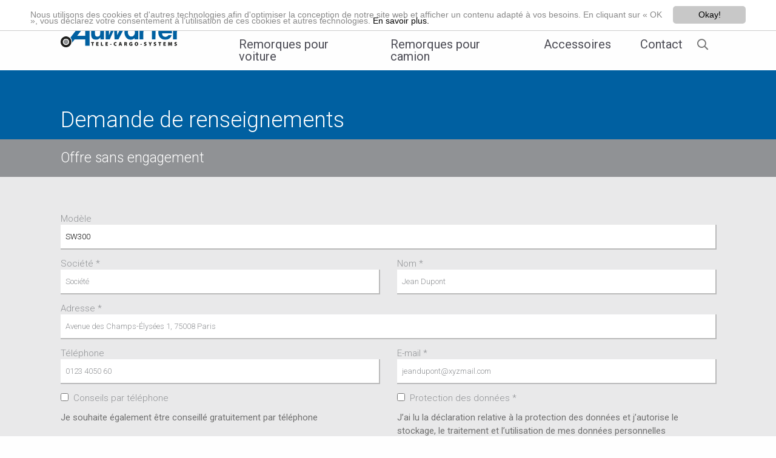

--- FILE ---
content_type: text/html; charset=utf-8
request_url: https://www.auwaerter.com/fr/formulaires/demande-de-produits?Model=SW300&cHash=79d57b05b7546dd08ba26f61c7b22e31
body_size: 9901
content:
<!DOCTYPE html>
<!--[if lt IE 7]> <html class="no-js ie6 oldie"> <![endif]-->
<!--[if IE 7]> <html class="no-js ie7 oldie"> <![endif]-->
<!--[if IE 8]> <html class="no-js ie8 oldie"> <![endif]-->
<!--[if IE 9]> <html class="no-js ie9 "> <![endif]-->
<!--[if gt IE 9]> <!--><html class="no-js"> <!--<![endif]-->
<head>

<meta charset="utf-8">
<!-- 
	This website is powered by TYPO3 - inspiring people to share!
	TYPO3 is a free open source Content Management Framework initially created by Kasper Skaarhoj and licensed under GNU/GPL.
	TYPO3 is copyright 1998-2026 of Kasper Skaarhoj. Extensions are copyright of their respective owners.
	Information and contribution at https://typo3.org/
-->


<link rel="shortcut icon" href="https://www.auwaerter.com/fileadmin/templates/favicons/favicon.ico" type="image/vnd.microsoft.icon">
<title>Demande de produits</title>
<meta name="generator" content="TYPO3 CMS" />
<meta name="viewport" content="width=device-width, initial-scale=1, maximum-scale=1, user-scalable=0" />
<meta name="robots" content="https://www.auwaerter.com/fileadmin/robots.txt" />
<meta name="twitter:card" content="summary" />
<meta name="date" content="2024-02-01" />


<link rel="stylesheet" type="text/css" href="https://www.auwaerter.com/typo3temp/assets/css/83805785f3.css?1573641912" media="all">
<link rel="stylesheet" type="text/css" href="https://use.fontawesome.com/releases/v5.15.4/css/all.css" media="all">
<link rel="stylesheet" type="text/css" href="https://www.auwaerter.com/typo3conf/ext/mindshape_cookie_hint/Resources/Public/Css/light-top.css?1626870755" media="all">
<link rel="stylesheet" type="text/css" href="https://www.auwaerter.com/typo3conf/ext/solr/Resources/Public/StyleSheets/Frontend/results.css?1640248018" media="all">
<link rel="stylesheet" type="text/css" href="https://www.auwaerter.com/typo3conf/ext/solr/Resources/Public/StyleSheets/Frontend/loader.css?1640248018" media="all">
<link rel="stylesheet" type="text/css" href="https://www.auwaerter.com/typo3conf/ext/solr/Resources/Public/StyleSheets/Frontend/suggest.css?1640248018" media="all">
<link rel="stylesheet" type="text/css" href="https://www.auwaerter.com/fileadmin/templates/_Resources/Public/css/normalize.css?1573566489" media="all">
<link rel="stylesheet" type="text/css" href="https://www.auwaerter.com/fileadmin/templates/css/all.min.css?1573566295" media="all">
<link rel="stylesheet" type="text/css" href="https://www.auwaerter.com/fileadmin/templates/css/poi.css?1573566295" media="all">
<link rel="stylesheet" type="text/css" href="https://www.auwaerter.com/fileadmin/templates/css/slick.css?1573566295" media="screen">
<link rel="stylesheet" type="text/css" href="https://www.auwaerter.com/fileadmin/templates/css/slick-theme.css?1573566295" media="screen">
<link rel="stylesheet" type="text/css" href="https://www.auwaerter.com/fileadmin/templates/css/jquery.mmenu.all.css?1573566295" media="screen">
<link rel="stylesheet" type="text/css" href="https://www.auwaerter.com/fileadmin/templates/masterslider/style/masterslider.css?1573566341" media="screen">
<link rel="stylesheet" type="text/css" href="https://www.auwaerter.com/fileadmin/templates/_Resources/Public/css/app.css?1573566490" media="all">
<link rel="stylesheet" type="text/css" href="https://www.auwaerter.com/fileadmin/templates/_Resources/Public/css/app-add.css?1635428925" media="all">
<link rel="stylesheet" type="text/css" href="https://www.auwaerter.com/fileadmin/templates/Auwaerter/Resources/Public/StyleSheets/growl.css?1573566504" media="all">


<script>
/*<![CDATA[*/
var TYPO3 = TYPO3 || {};
TYPO3.lang = {"remember_added_product_to_list_message":"Le produit a \u00e9t\u00e9 ajout\u00e9 \u00e0 la liste de produits s\u00e9lectionn\u00e9s.\t","remember_removed_product_from_list_mesage":"The product was removed from the remember list.","remember_added_product_to_list_title":"Le produit a \u00e9t\u00e9 ajout\u00e9 \u00e0 la liste de produits s\u00e9lectionn\u00e9s.","remember_product_already_in_basket_title":"Liste de produits s\u00e9lectionn\u00e9s","remember_product_already_in_basket_message":"Le produit a d\u00e9j\u00e0 \u00e9t\u00e9 ajout\u00e9 \u00e0 la liste de produits s\u00e9lectionn\u00e9s.","compare_added_product_to_list_message":"L'article a \u00e9t\u00e9 ajout\u00e9 \u00e0 la liste de comparaison.","compare_removed_product_from_list_message":"The product was removed from the compare list.","compare_added_product_to_list_title":"Le produit a \u00e9t\u00e9 ajout\u00e9 \u00e0 la liste de comparaison","compare_product_already_in_basket_title":"Liste de comparaison","compare_product_already_in_basket_message":"Le produit a d\u00e9j\u00e0 \u00e9t\u00e9 ajout\u00e9 \u00e0 la liste de comparaison"};/*]]>*/
</script>
<script src="https://www.auwaerter.com/fileadmin/templates/js/jquery-3.3.1.min.js?1573566296"></script>
<script src="https://www.auwaerter.com/fileadmin/templates/js/js.cookie.min.js?1573566297"></script>
<script src="https://cdnjs.cloudflare.com/ajax/libs/modernizr/2.8.3/modernizr.min.js"></script>
<script src="https://www.auwaerter.com/fileadmin/templates/js/jquery-migrate-3.0.0.min.js?1573566297"></script>
<script src="https://www.auwaerter.com/fileadmin/templates/js/jquery.mmenu.all.min.js?1573566297"></script>
<script src="https://www.auwaerter.com/fileadmin/templates/js/custom-header.js?1573566297"></script>
<script src="https://www.auwaerter.com/typo3temp/assets/js/d2418aeb87.js?1626959990"></script>


<link rel="apple-touch-icon" sizes="57x57" href="https://www.auwaerter.com/fileadmin/templates/favicons/apple-touch-icon-57x57.png">
  <link rel="apple-touch-icon" sizes="60x60" href="https://www.auwaerter.com/fileadmin/templates/favicons/apple-touch-icon-60x60.png">
  <link rel="apple-touch-icon" sizes="72x72" href="https://www.auwaerter.com/fileadmin/templates/favicons/apple-touch-icon-72x72.png">
  <link rel="apple-touch-icon" sizes="76x76" href="https://www.auwaerter.com/fileadmin/templates/favicons/apple-touch-icon-76x76.png">
  <link rel="apple-touch-icon" sizes="114x114" href="https://www.auwaerter.com/fileadmin/templates/favicons/apple-touch-icon-114x114.png">
  <link rel="apple-touch-icon" sizes="120x120" href="https://www.auwaerter.com/fileadmin/templates/favicons/apple-touch-icon-120x120.png">
  <link rel="apple-touch-icon" sizes="144x144" href="https://www.auwaerter.com/fileadmin/templates/favicons/apple-touch-icon-144x144.png">
  <link rel="apple-touch-icon" sizes="152x152" href="https://www.auwaerter.com/fileadmin/templates/favicons/apple-touch-icon-152x152.png">
  <link rel="apple-touch-icon" sizes="180x180" href="https://www.auwaerter.com/fileadmin/templates/favicons/apple-touch-icon-180x180.png">
  <link rel="icon" type="image/png" href="https://www.auwaerter.com/fileadmin/templates/favicons/favicon-32x32.png" sizes="32x32">
  <link rel="icon" type="image/png" href="https://www.auwaerter.com/fileadmin/templates/favicons/favicon-96x96.png" sizes="96x96">
  <link rel="icon" type="image/png" href="https://www.auwaerter.com/fileadmin/templates/favicons/favicon-16x16.png" sizes="16x16">
  <link rel="manifest" href="/manifest.json">
  <meta name="msapplication-TileColor" content="#da532c">
  <meta name="msapplication-TileImage" content="https://www.auwaerter.com/fileadmin/templates/favicons/mstile-144x144.png">
  <meta name="theme-color" content="#ffffff">
  <script type="text/javascript">
  WebFontConfig = {
    google: { families: [ 'Roboto:400,700,300,300italic,400italic,700italic:latin' ] }
  };
  (function() {
    var wf = document.createElement('script');
    wf.src = ('https:' == document.location.protocol ? 'https' : 'http') +
      '://ajax.googleapis.com/ajax/libs/webfont/1/webfont.js';
    wf.type = 'text/javascript';
    wf.async = 'true';
    var s = document.getElementsByTagName('script')[0];
    s.parentNode.insertBefore(wf, s);
  })(); </script>
    <!-- Global site tag (gtag.js) - Google Analytics -->
<script async src="https://www.googletagmanager.com/gtag/js?id=UA-72487719-3"></script>
<script>
  window.dataLayer = window.dataLayer || [];
  function gtag(){dataLayer.push(arguments);}
  gtag('js', new Date());

  gtag('config', 'UA-72487719-3');
</script>
       <meta name="facebook-domain-verification" content="p1wdra8j1c3qc08r8sa9fhta6dcv8o" />
       <!-- Meta Pixel Code -->
<script>
  !function(f,b,e,v,n,t,s)
  {if(f.fbq)return;n=f.fbq=function(){n.callMethod?
  n.callMethod.apply(n,arguments):n.queue.push(arguments)};
  if(!f._fbq)f._fbq=n;n.push=n;n.loaded=!0;n.version='2.0';
  n.queue=[];t=b.createElement(e);t.async=!0;
  t.src=v;s=b.getElementsByTagName(e)[0];
  s.parentNode.insertBefore(t,s)}(window, document,'script',
  'https://connect.facebook.net/en_US/fbevents.js');
  fbq('init', '269262182135481');
  fbq('track', 'PageView');
</script>
<noscript><img height="1" width="1" style="display:none"
  src=https://www.facebook.com/tr?id=269262182135481&ev=PageView&noscript=1
/></noscript>
<!-- End Meta Pixel Code --><meta name="viewport" content="width=device-width, initial-scale=1.0" />
<link rel="canonical" href="https://www.auwaerter.com/fr/formulaires/demande-de-produits?Model=SW300&amp;cHash=79d57b05b7546dd08ba26f61c7b22e31"/>

<link rel="alternate" hreflang="de-DE" href="https://www.auwaerter.com/formulare/produktanfrage?Model=SW300&amp;cHash=79d57b05b7546dd08ba26f61c7b22e31"/>
<link rel="alternate" hreflang="en-US" href="https://www.auwaerter.com/en/formulare/product-inquiry?Model=SW300&amp;cHash=79d57b05b7546dd08ba26f61c7b22e31"/>
<link rel="alternate" hreflang="fr-FR" href="https://www.auwaerter.com/fr/formulaires/demande-de-produits?Model=SW300&amp;cHash=79d57b05b7546dd08ba26f61c7b22e31"/>
<link rel="alternate" hreflang="x-default" href="https://www.auwaerter.com/formulare/produktanfrage?Model=SW300&amp;cHash=79d57b05b7546dd08ba26f61c7b22e31"/>
<!-- This site is optimized with the Yoast SEO for TYPO3 plugin - https://yoast.com/typo3-extensions-seo/ -->
<script type="application/ld+json">[{"@context":"https:\/\/www.schema.org","@type":"BreadcrumbList","itemListElement":[{"@type":"ListItem","position":1,"item":{"@id":"https:\/\/www.auwaerter.com\/fr\/","name":"www.auwaerter.de"}},{"@type":"ListItem","position":2,"item":{"@id":"https:\/\/www.auwaerter.com\/fr\/formulare","name":"Formulare"}},{"@type":"ListItem","position":3,"item":{"@id":"https:\/\/www.auwaerter.com\/fr\/formulaires\/demande-de-produits","name":"Demande de produits"}}]}]</script>
</head>
<body id="p86" class="standard">
<div id="body-container">
  <div class="modalsearch">
<div class="tx_solr container">
	<div class="row">
		<div class="col-md-12">
			
	

	<div class="tx-solr-search-form">
		<form method="get" id="tx-solr-search-form-pi-results" action="/fr/recherche" data-suggest="/fr/recherche?type=7384" data-suggest-header="Top Results" accept-charset="utf-8">
			<div class="input-group">
				

				<input type="text" class="tx-solr-q js-solr-q tx-solr-suggest tx-solr-suggest-focus form-control" name="tx_solr[q]" value="" />
				<span class="input-group-btn">
					<button class="btn btn-default tx-solr-submit" type="submit">
						<span class=" glyphicon glyphicon-search"></span>
						<span>
							Voulez-vous dire... ?
						</span>
					</button>
				</span>
			</div>
		</form>
	</div>



		</div>
	</div>
</div></div>
<header class="main ">
  <div class="grid-container" >
    <div class="grid-x">
      <div class="small-3 cell">
        <a id="my-hamburger" class="mobile"><span></span></a>
        <div class="logopos">
          <div class="logobox">
            <div id="logo"><a href="/fr/" target="_self">Auwärter</a></div>
          </div>
          
        </div>
      </div>
      <div class="auto cell">
        <div class="topnav-wrapper no-mobile">
          <div class="topnav"><ul><li class="topnav-level0"><a href="/fr/entreprise">Entreprise</a></li><li class="topnav-level0"><a href="/fr/actualites">Actualités</a></li><li class="topnav-level0"><a href="/fr/service">Service</a></li><li class="topnav-level0"><a href="/fr/partenaire">Partenaire</a></li><li class="topnav-level0"><a href="/fr/carriere">Carrière</a></li></ul></div>
          <div class="langselect langfr"><div class="actlang"><img src="https://www.auwaerter.com/fileadmin/templates/images/language.png" />fr</div><div class="languageSelect"><ul id="languageNavigation"><li class="first"><a href="/formulare/produktanfrage" title="de" class="lang0">de</a></li><li class="cur langfr">fr</li><li><a href="/en/formulare/product-inquiry" title="en" class="lang1">en</a></li></ul></div></div>
          <div class="topnav2"><ul><li class="topnav-level0"><a href="/fr/se-souvenir">Se souvenir</a><span class="badge  remember">0</span></li><li class="topnav-level0"><a href="/fr/comparer">Comparer</a><span class="badge  compare">0</span></li></ul></div>
        </div>
        <div class="topnav-wrapper mobile"><div class="topnav2mobile"><ul><li class="topnav-level0"><a href="/fr/se-souvenir"><div class="preimg"><img src="https://www.auwaerter.com/fileadmin/templates/images/merkliste.svg" /></div></a><span class="badge remember">0</span></li><li class="topnav-level0"><a href="/fr/comparer"><div class="preimg"><img src="https://www.auwaerter.com/fileadmin/templates/images/vergleichsliste.svg" /></div></a><span class="badge compare">0</span></li></ul><div class="topsearch mobile"><div class="search-active"><i class="far fa-search"></i></div></div>
<div class="tx_solr container">
	<div class="row">
		<div class="col-md-12">
			
	

	<div class="tx-solr-search-form">
		<form method="get" id="tx-solr-search-form-pi-results" action="/fr/recherche" data-suggest="/fr/recherche?type=7384" data-suggest-header="Top Results" accept-charset="utf-8">
			<div class="input-group">
				

				<input type="text" class="tx-solr-q js-solr-q tx-solr-suggest tx-solr-suggest-focus form-control" name="tx_solr[q]" value="" />
				<span class="input-group-btn">
					<button class="btn btn-default tx-solr-submit" type="submit">
						<span class=" glyphicon glyphicon-search"></span>
						<span>
							Voulez-vous dire... ?
						</span>
					</button>
				</span>
			</div>
		</form>
	</div>



		</div>
	</div>
</div></div></div>
        
        <div class="nav-wrapper no-mobile"><nav class="main"><ul class="firstmenu"><li class="first"><a href="/fr/remorques-pour-voiture">Remorques pour voiture</a></li><li class="middle"><a href="/fr/remorques-pour-camion">Remorques pour camion</a><div class="subnavi">
<div class="grid-container  frame-default frame-type-gridelements_pi1 frame-layout-0 frame-space-before-extra-small frame-space-after-extra-small" >
    <div class="grid-x grid-margin-x   "
    
      >
      <div class="  large-3  cell"
      
        >
        
          
  <div id="c3061" class="frame frame-default frame-type-textpic frame-layout-0"><div class="ce-textpic ce-center ce-above"><div class="ce-gallery" data-ce-columns="1" data-ce-images="1"><div class="ce-outer"><div class="ce-inner"><div class="ce-row"><div class="ce-column"><figure class="image"><a href="/fr/remorques-pour-camion/remorques-tandem" title="Tandemanhänger"><img class="image-embed-item" title="Tandemanhänger" alt="Skizze Tandemanhänger" src="https://www.auwaerter.com/fileadmin/user_upload/LKW-Anhaenger/tandemanhaenger.svg" width="1280" height="426" /></a></figure></div></div></div></div></div><div class="ce-bodytext"><p class="text-center">Remorques tandem<br><a href="/fr/remorques-pour-camion/remorques-tandem">en savoir plus</a></p></div></div></div>


        
      </div>
      <div class="  large-3  cell"
      
        >
        
          
  <div id="c3063" class="frame frame-default frame-type-textpic frame-layout-0"><div class="ce-textpic ce-center ce-above"><div class="ce-gallery" data-ce-columns="1" data-ce-images="1"><div class="ce-outer"><div class="ce-inner"><div class="ce-row"><div class="ce-column"><figure class="image"><a href="/fr/remorques-pour-camion/semi-remorques" title="Sattelauflieger"><img class="image-embed-item" title="Sattelauflieger" alt="Skizze Sattelauflieger" src="https://www.auwaerter.com/fileadmin/user_upload/LKW-Anhaenger/sattelauflieger.svg" width="1280" height="426" /></a></figure></div></div></div></div></div><div class="ce-bodytext"><p class="text-center">Semi-remorques<br><a href="/fr/remorques-pour-camion/semi-remorques">en savoir plus</a></p></div></div></div>


        
      </div>
      <div class="  large-3  cell"
      
        >
        
          
  <div id="c3064" class="frame frame-default frame-type-textpic frame-layout-0"><div class="ce-textpic ce-center ce-above"><div class="ce-gallery" data-ce-columns="1" data-ce-images="1"><div class="ce-outer"><div class="ce-inner"><div class="ce-row"><div class="ce-column"><figure class="image"><a href="/fr/remorques-pour-camion/remorque-a-sellette" title="Drehschemelanhänger"><img class="image-embed-item" title="Drehschemelanhänger" alt="Skizze Drehschemelanhänger" src="https://www.auwaerter.com/fileadmin/user_upload/LKW-Anhaenger/drehschemelanhaenger.svg" width="1280" height="426" /></a></figure></div></div></div></div></div><div class="ce-bodytext"><p class="text-center">Remorques à sellette<br><a href="/fr/remorques-pour-camion/remorque-a-sellette">en savoir plus</a></p></div></div></div>


        
      </div>
      <div class="  large-3  cell"
      
        >
        
          
  <div id="c3065" class="frame frame-default frame-type-textpic frame-layout-0"><div class="ce-textpic ce-center ce-above"><div class="ce-gallery" data-ce-columns="1" data-ce-images="1"><div class="ce-outer"><div class="ce-inner"><div class="ce-row"><div class="ce-column"><figure class="image"><a href="/fr/remorques-pour-camion/suiveurs-pour-camion" title="Nachläufer"><img class="image-embed-item" title="Nachläufer" alt="Skizze Nachläufer" src="https://www.auwaerter.com/fileadmin/user_upload/LKW-Anhaenger/nachlaeufer.svg" width="1280" height="426" /></a></figure></div></div></div></div></div><div class="ce-bodytext"><p class="text-center">Suiveurs pour camion<br><a href="/fr/remorques-pour-camion/suiveurs-pour-camion">en savoir plus</a></p></div></div></div>


        
      </div>
    </div>
</div>
    </div></li><li class="middle"><a href="/fr/accessoires">Accessoires</a></li><li class="last"><a href="/fr/contact">Contact</a></li></ul></nav>
    
          <div class="topsearch no-mobile"><div class="search-active"><i class="far fa-search"></i></div></div></div>

      </div>
    </div>
  </div>
</header>


  <div id="mainContainer">
    <div class="headerimage"></div>
    


    <!--TYPO3SEARCH_begin-->
    <div id="main">
      <div class="blue-headline">
<div class="grid-container  frame-blue-headline frame-type-gridelements_pi1 frame-layout-0" >
  <div class="grid-x grid-margin-x  align-bottom   " >
    <div class="    cell">
      
        
  <div id="c2315" class="frame frame-default frame-type-header frame-layout-0"><header><h1 class="">
				Demande de renseignements
			</h1></header></div>


      
    </div>
  </div>
</div>

  </div>
<div class="bg-darkgray">
<div class="grid-container  frame-bg-darkgray frame-type-gridelements_pi1 frame-layout-0" >
  <div class="grid-x   align-middle   " >
    <div class="    cell">
      
        
  <div id="c2444" class="frame frame-default frame-type-text frame-layout-0"><h3>Offre sans engagement</h3></div>


      
    </div>
  </div>
</div>

  </div>

      <div class="bg-mediumgray">
<div class="grid-container  frame-bg-mediumgray frame-type-gridelements_pi1 frame-layout-0" >
  <div class="grid-x      " >
    <div class="    cell">
      
        
  <div id="c2318" class="frame frame-default frame-type-form_formframework frame-layout-0 frame-space-before-extra-small frame-space-after-large"><form enctype="multipart/form-data" method="post" id="produktanfrage-2318" action="/fr/formulaires/demande-de-produits?tx_form_formframework%5Baction%5D=perform&amp;tx_form_formframework%5Bcontroller%5D=FormFrontend&amp;cHash=fd43480ae256644085a0bc64f8435190#produktanfrage-2318"><div><input type="hidden" name="tx_form_formframework[produktanfrage-2318][__state]" value="TzozOToiVFlQTzNcQ01TXEZvcm1cRG9tYWluXFJ1bnRpbWVcRm9ybVN0YXRlIjoyOntzOjI1OiIAKgBsYXN0RGlzcGxheWVkUGFnZUluZGV4IjtpOjA7czoxMzoiACoAZm9ybVZhbHVlcyI7YTowOnt9fQ==f2bc4e6bd54efc33e999fa1c3fe4f0a19e1fab5c" /><input type="hidden" name="tx_form_formframework[__trustedProperties]" value="{&quot;produktanfrage-2318&quot;:{&quot;text-6&quot;:1,&quot;text-1&quot;:1,&quot;text-3&quot;:1,&quot;text-2&quot;:1,&quot;XG0f17F8kKuosNxy&quot;:1,&quot;text-4&quot;:1,&quot;text-5&quot;:1,&quot;checkbox-2&quot;:1,&quot;checkbox-1&quot;:1,&quot;recaptcha-1&quot;:1,&quot;__currentPage&quot;:1}}3267611766deccad3d6691db627eafdb0403ccf5" /></div><div class="grid-container full"><div class="grid-x grid-margin-x"><div class="xsmall-12 small-12 medium-12 large-12 cell"><div class="form-group"><label class="control-label" for="produktanfrage-2318-text-6">Modèle</label><div class="input"><input class=" form-control" id="produktanfrage-2318-text-6" type="text" name="tx_form_formframework[produktanfrage-2318][text-6]" value="SW300" /></div></div></div></div></div><div class="grid-container full"><div class="grid-x grid-margin-x"><div class="xsmall-12 small-12 medium-6 large-6 cell"><div class="form-group"><label class="control-label" for="produktanfrage-2318-text-1">Société
<span class="required">*</span></label><div class="input"><input placeholder="Société" required="required" class=" form-control" id="produktanfrage-2318-text-1" type="text" name="tx_form_formframework[produktanfrage-2318][text-1]" value="" /></div></div></div><div class="xsmall-12 small-12 medium-6 large-6 cell"><div class="form-group"><label class="control-label" for="produktanfrage-2318-text-3">Nom
<span class="required">*</span></label><div class="input"><input placeholder="Jean Dupont" required="required" class=" form-control" id="produktanfrage-2318-text-3" type="text" name="tx_form_formframework[produktanfrage-2318][text-3]" value="" /></div></div></div></div></div><div class="grid-container full"><div class="grid-x grid-margin-x"><div class="xsmall-12 small-12 medium-12 large-12 cell"><div class="form-group"><label class="control-label" for="produktanfrage-2318-text-2">Adresse
<span class="required">*</span></label><div class="input"><input placeholder="Avenue des Champs-Élysées 1, 75008 Paris" required="required" class=" form-control" id="produktanfrage-2318-text-2" type="text" name="tx_form_formframework[produktanfrage-2318][text-2]" value="" /></div></div></div></div></div><input autocomplete="off" aria-hidden="true" id="produktanfrage-2318-XG0f17F8kKuosNxy" style="position:absolute; margin:0 0 0 -999em;" tabindex="-1" type="text" name="tx_form_formframework[produktanfrage-2318][XG0f17F8kKuosNxy]" /><div class="grid-container full"><div class="grid-x grid-margin-x"><div class="xsmall-12 small-12 medium-6 large-6 cell"><div class="form-group"><label class="control-label" for="produktanfrage-2318-text-4">Téléphone</label><div class="input"><input placeholder="0123 4050 60" class=" form-control" id="produktanfrage-2318-text-4" type="text" name="tx_form_formframework[produktanfrage-2318][text-4]" value="" /></div></div></div><div class="xsmall-12 small-12 medium-6 large-6 cell"><div class="form-group"><label class="control-label" for="produktanfrage-2318-text-5">E-mail
<span class="required">*</span></label><div class="input"><input placeholder="jeandupont@xyzmail.com" required="required" class=" form-control" id="produktanfrage-2318-text-5" type="text" name="tx_form_formframework[produktanfrage-2318][text-5]" value="" /></div></div></div></div></div><div class="grid-container full"><div class="grid-x grid-margin-x"><div class="xsmall-6 small-12 medium-6 large-6 cell"><div class="form-group"><div class="input checkbox"><div class="form-check"><label class="add-on form-check-label" for="produktanfrage-2318-checkbox-2"><input type="hidden" name="tx_form_formframework[produktanfrage-2318][checkbox-2]" value="" /><input class="add-on" id="produktanfrage-2318-checkbox-2" type="checkbox" name="tx_form_formframework[produktanfrage-2318][checkbox-2]" value="1" /><span>Conseils par téléphone</span></label></div><span class="help-block">Je souhaite également être conseillé gratuitement par téléphone</span></div></div></div><div class="xsmall-6 small-12 medium-6 large-6 cell"><div class="form-group"><div class="input checkbox"><div class="form-check"><label class="add-on form-check-label" for="produktanfrage-2318-checkbox-1"><input type="hidden" name="tx_form_formframework[produktanfrage-2318][checkbox-1]" value="" /><input required="required" class="add-on" id="produktanfrage-2318-checkbox-1" type="checkbox" name="tx_form_formframework[produktanfrage-2318][checkbox-1]" value="1" /><span>Protection des données
<span class="required">*</span></span></label></div><span class="help-block">J’ai lu la déclaration relative à la protection des données et j’autorise le stockage, le traitement et l’utilisation de mes données personnelles conformément à cette déclaration de confidentialité.</span></div></div></div></div></div><div class="grid-container full"><div class="grid-x grid-margin-x"><div class="xsmall-12 small-12 medium-12 large-12 cell"><div class="clearfix"><p>* Champ obligatoire</p></div></div></div></div><div class="form-group"><label class="control-label" for="produktanfrage-2318-recaptcha-1">reCAPTCHA</label><div class="recaptcha"><input id="produktanfrage-2318-recaptcha-1" type="hidden" name="tx_form_formframework[produktanfrage-2318][recaptcha-1]" value="1" /><div class="g-recaptcha" data-sitekey="6Le7rI0UAAAAAPM83ZxiBx6x6N5rfiwdPwdHF1pM"></div></div></div><div class="actions"><nav class="form-navigation"><div class="btn-toolbar" role="toolbar"><div class="btn-group" role="group"><input id="currentPage" type="hidden" name="tx_form_formframework[produktanfrage-2318][__currentPage]" value="" /><span class="next submit"><button class="btn btn-primary" onclick="document.getElementById('currentPage').value='1'" type="submit" name="" value="1">Envoyer le formulaire</button></span></div></div></nav></div></form></div>


      
    </div>
  </div>
</div>

  </div>

    </div>
    <!-- END #main -->
    <!--TYPO3SEARCH_end-->

  </div>
  <footer class="main">
  <div class="footer-first row">
    <div class="gray-bg">
<div class="grid-container  frame-gray-bg frame-type-gridelements_pi1 frame-layout-0" >
  <div class="grid-x   hide-for-small-only   " >
    <div class="    cell">
      
        <div class="gray-bg">
<div class="grid-container  frame-gray-bg frame-type-gridelements_pi1 frame-layout-0 frame-space-before-small frame-space-after-small" >
<div class="grid-x grid-margin-x   "


>
  <div class=" medium-4 large-4  cell"
  
    >
    
      
  <div id="c2473" class="frame frame-default frame-type-textpic frame-layout-0"><div class="ce-textpic ce-left ce-above"><div class="ce-gallery" data-ce-columns="1" data-ce-images="1"><div class="ce-row"><div class="ce-column"><figure class="image"><img class="image-embed-item" src="https://www.auwaerter.com/fileadmin/user_upload/auwaerter-footer.svg" width="200" height="80" alt="" /></figure></div></div></div><div class="ce-bodytext"><p>Auwärter Anhänger und Aufbauten GmbH &amp; Co. KG est l’un des leaders sur le marché de la fabrication de remorques pour <a href="/fr/remorques-pour-voiture" title="voitures" target="_top">voitures</a> et <a href="/fr/remorques-pour-camion" title="camions" target="_top">camions</a>, systèmes pour plateaux mobiles et aides au chargement de haute qualité pour la construction en bois dans le monde entier. Des produits de qualité, conçus et fabriqués en Allemagne – depuis plus de 160&nbsp;ans.</p></div></div></div>


    
  </div>
  <div class=" medium-4 large-5  cell"
  
  >
    
      
  <div id="c2474" class="frame frame-default frame-type-text frame-layout-0"><header><h3 class="">
				Siège social
			</h3></header><p>Auwärter - Anhänger und Aufbauten GmbH &amp; Co.&nbsp;KG</p><p>Harlachhammer&nbsp;2<br> D-95679&nbsp;Waldershof</p><p>Fon: +49&nbsp;(0)9234&nbsp;9914-0<br> Fax: +49&nbsp;(0)9234&nbsp;9914-23</p><p>E-Mail: <a href="mailto:mail@auwaerter.com" title="Ecrire un e-mail">mail@auwaerter.com</a></p></div>


    
  </div>
  <div class=" medium-4 large-3  cell"
  
  >
    
      
  <div id="c2475" class="frame frame-default frame-type-text frame-layout-0"><header><h3 class="">
				Quick-Links
			</h3></header><p><a href="/fr/remorques-pour-voiture" title="Remorques pour voiture" target="_top">Remorques pour voiture</a><br><a href="/fr/remorques-pour-camion" title="Remorques pour camion" target="_top">Remorques pour camion</a><br><a href="/fr/remorques-pour-camion/remorques-tandem" title="Remorques tandem" target="_top">Remorques tandem</a><br><a href="/fr/remorques-pour-camion/semi-remorques" title="Semi-remorques" target="_top">Semi-remorques</a><br><a href="/fr/remorques-pour-camion/remorque-a-sellette" title="Remorques à sellette" target="_top">Remorques à sellette</a><br><a href="/fr/remorques-pour-camion/suiveurs-pour-camion" title="Suiveurs" target="_top">Suiveurs</a><br><a href="/fr/accessoires" title="Plateaux mobiles" target="_top">Plateaux mobiles</a></p></div>


    
  </div>
</div>
</div>
</div>

      
    </div>
  </div>
</div>

  </div>

  </div>
  <!--div class="footer-second">
  <div class="footernav-wrapper "><ul class="row"><li class="footernav small-12 medium-3 large-3 columns"><a href="/fr/mentions-legales">Mentions légales</a></li><li class="footernav small-12 medium-3 large-3 columns"><a href="/fr/declaration-de-confidentialite">Déclaration de confidentialité</a></li><li class="footernav col span_2_of_12"><div class="default">
<div class="grid-container  frame-default frame-type-gridelements_pi1 frame-layout-0 frame-space-before-small" >
  <div class="grid-x   align-center   " >
    <div class="small-12 medium-10 large-8  cell">
      
        
  <div id="c1722" class="frame frame-default frame-type-header frame-layout-0"><header><h2 class="ce-headline-center">
				Keyfacts
			</h2></header></div>


      
    </div>
  </div>
</div>

  </div>

<div class="grid-container  frame-default frame-type-gridelements_pi1 frame-layout-0" >
<div class="grid-x grid-margin-x    "

>
  <div class="small-12 medium-6 large-5  cell"
  
    >
    
      
  <div id="c1719" class="frame frame-default frame-type-text frame-layout-0"><header><h3 class="">
				Des avantages convaincants :
			</h3></header><ul class="arrow-list"><li>Protection totale de l’opérateur à hauteur critique grâce à des longerons de garde-corps sur tout le long de la passerelle </li><li>pas de perte de capacité de chargement grâce aux passerelles rabattables et à l’espace de stockage entre les ranchers centraux</li><li>compatible avec tout autre plateau mobile courant du marché</li><li>faible poids à vide</li><li>les accessoires peuvent être rangés ou stockés sur le châssis</li><li>recommandée par le syndicat professionnel</li></ul></div>


    
  </div>
  <div class="small-12 medium-6 large-7  cell"
  
  >
    
      
  <div id="c1720" class="frame frame-default frame-type-text frame-layout-0"><header><h3 class="">
				Ce dispositif de sécurité antichute convient à n’importe quel plateau, ne prend pas de place et peut être installé rapidement et en toute facilité – la passerelle de manutention H-Bock d’Auwärter.
			</h3></header><p>La passerelle de manutention H-Bock est un châssis de chargement universel avec une passerelle centrale rabattable entre les ranchers. Grâce à sa construction légère et stable, la protection antichute peut être montée en très peu de temps sur tous les plateaux mobiles et toutes les remorques à plateforme courantes. L’opérateur travaille librement, en toute sécurité et sans harnais de sécurité depuis de la passerelle. Le stockage et le chargement des éléments de parois et des cadres en bois sont ainsi plus rapides, plus précis et plus faciles. Grâce à sa conception astucieuse et à ses passerelles centrales rabattables, il n’y a pas de perte supplémentaire d’espace de chargement. Des accessoires tels que des échelles ou des passerelles peuvent être fixés de manière pratique et peu encombrante sur le châssis, prêts à être transportés.</p><p>À notre avis, il n’existe actuellement sur le marché aucun système de sécurité comparable et aussi bien pensé.</p></div>


    
  </div>

</div>
</div>


<div class="default">
<div class="grid-container  frame-default frame-type-gridelements_pi1 frame-layout-0 frame-space-before-medium" >
  <div class="grid-x   align-center   " >
    <div class="small-12 medium-10 large-8  cell">
      
        
  <div id="c1717" class="frame frame-default frame-type-header frame-layout-0"><header><h2 class="ce-headline-center">
				Galerie
			</h2></header></div>


      
    </div>
  </div>
</div>

  </div>

  <div id="c1716" class="frame frame-default frame-type-list frame-layout-0"></div>

<div class="default">
<div class="grid-container  frame-default frame-type-gridelements_pi1 frame-layout-0 frame-space-before-medium frame-space-after-extra-small" >
  <div class="grid-x   align-center text-center   " >
    <div class="small-12 medium-10 large-8  cell">
      
        
  <div id="c1714" class="frame frame-default frame-type-text frame-layout-0"><header><h2 class="ce-headline-center">
				Caractéristiques techniques
			</h2></header><p>En tant qu’alternative pratique aux systèmes de sécurité à câble conventionnels, la passerelle de manutention fait également ses preuves grâce à sa compatibilité et à sa conception bien pensée.</p></div>


      
    </div>
  </div>
</div>

  </div>

  <div id="c1713" class="frame frame-default frame-type-list frame-layout-0"><div class="grid-x grid-margin-x small-up-1 medium-up-2 large-up-4"></div></div>

<div class="default">
<div class="grid-container  frame-default frame-type-gridelements_pi1 frame-layout-0 frame-space-before-medium frame-space-after-extra-small" >
  <div class="grid-x   align-center   " >
    <div class="small-12 medium-10 large-8  cell">
      
        
  <div id="c3045" class="frame frame-default frame-type-header frame-layout-0"><header><h2 class="ce-headline-center">
				Accessoires
			</h2></header></div>


      
    </div>
  </div>
</div>

  </div>

  <div id="c3044" class="frame frame-default frame-type-shortcut frame-layout-0 frame-space-after-medium"><div class="grid-container  frame-default frame-type-gridelements_pi1 frame-layout-0 frame-space-after-medium" ><div class="grid-x grid-margin-x   "
    
      ><div class="small-12 medium-6 large-3  cell"
      
        ><div id="c2192" class="frame frame-default frame-type-textpic frame-layout-0"><div class="ce-textpic ce-left ce-above"><div class="ce-gallery" data-ce-columns="1" data-ce-images="1"><div class="ce-row"><div class="ce-column"><figure class="image"><img class="image-embed-item" src="https://www.auwaerter.com/fileadmin/user_upload/Wechselpritschen/H-Bock_7m/H-Bock-teleskoprunge.jpg" width="716" height="664" alt="" /></figure></div></div></div><div class="ce-bodytext"><h3>Rancher télescopique</h3><p>en acier, réglable en continu</p></div></div></div></div><div class="small-12 medium-6 large-3  cell"
      
        ><div id="c2193" class="frame frame-default frame-type-textpic frame-layout-0"><div class="ce-textpic ce-left ce-above"><div class="ce-gallery" data-ce-columns="1" data-ce-images="1"><div class="ce-row"><div class="ce-column"><figure class="image"><img class="image-embed-item" src="https://www.auwaerter.com/fileadmin/user_upload/Wechselpritschen/H-Bock_7m/H-Bock-aufstiegsleiter.jpg" width="716" height="664" alt="" /></figure></div></div></div><div class="ce-bodytext"><h3>Échelle à barreaux</h3><p>pivotante, galvanisée et facile à ranger sur la passerelle de manutention</p></div></div></div></div><div class="small-12 medium-6 large-3  cell"
      
        ><div id="c2194" class="frame frame-default frame-type-textpic frame-layout-0"><div class="ce-textpic ce-left ce-above"><div class="ce-gallery" data-ce-columns="1" data-ce-images="1"><div class="ce-row"><div class="ce-column"><figure class="image"><img class="image-embed-item" src="https://www.auwaerter.com/fileadmin/user_upload/Wechselpritschen/H-Bock_7m/H-Bock-runge.jpg" width="716" height="664" alt="" /></figure></div></div></div><div class="ce-bodytext"><h3>Rancher</h3><p>Avec boucle d’arrimage en haut (réglable d’env. 2820&nbsp;mm à 3220&nbsp;mm)</p></div></div></div></div><div class="small-12 medium-6 large-3  cell"
      
        ><div id="c2195" class="frame frame-default frame-type-textpic frame-layout-0"><div class="ce-textpic ce-left ce-above"><div class="ce-gallery" data-ce-columns="1" data-ce-images="1"><div class="ce-row"><div class="ce-column"><figure class="image"><img class="image-embed-item" src="https://www.auwaerter.com/fileadmin/user_upload/Wechselpritschen/H-Bock_7m/H-Bock-bodenanker.jpg" width="716" height="664" alt="" /></figure></div></div></div><div class="ce-bodytext"><h3>Ancrage au sol</h3><p>avec écrou à anneau, pour fixation excentrique ou vissage sur le plateau</p></div></div></div></div></div></div></div>


  <div id="c7680" class="frame frame-default frame-type-shortcut frame-layout-0"></div>


  <div id="c2435" class="frame frame-default frame-type-shortcut frame-layout-0"><div class="blue-headline"><div class="grid-container  frame-blue-headline frame-type-gridelements_pi1 frame-layout-0" ><div class="grid-x   align-center text-center   " ><div class="small-12 medium-10 large-8  cell"><div id="c2383" class="frame frame-default frame-type-text frame-layout-0"><header><h2 class="ce-headline-center">
				Demande d’informations
			</h2></header><p>Souhaitez-vous plus d’informations, être rappelé ou obtenir une offre sans engagement&nbsp;? Écrivez-nous, nous nous occuperons de votre demande.</p></div><div id="c2384" class="frame frame-default frame-type-list frame-layout-0 frame-space-after-extra-small"><a class="button" href="/fr/formulaires/demande-de-produits">Contactez-nous</a></div></div></div></div></div></div>


  <div id="c1702" class="frame frame-default frame-type-shortcut frame-layout-0"><div class="grid-container  frame-default frame-type-gridelements_pi1 frame-layout-0 frame-space-before-extra-small frame-space-after-extra-small" ><div class="grid-x grid-margin-x align-middle   "

><div class="small-12 medium-4 large-5  cell"
  
    ><div id="c2459" class="frame frame-default frame-type-image frame-layout-0"><div class="ce-image ce-center ce-above"><div class="ce-gallery" data-ce-columns="1" data-ce-images="1"><div class="ce-outer"><div class="ce-inner"><div class="ce-row"><div class="ce-column"><figure class="image"><a href="/fr/accessoires" title="Wechselpritschen" target="_blank"><img class="image-embed-item" src="https://www.auwaerter.com/fileadmin/_processed_/3/d/csm_wechselpritschen-uebersicht_f056dfc4d5.jpg" width="1280" height="460" alt="" /></a></figure></div></div></div></div></div></div></div></div><div class="small-12 medium-8 large-7  cell"
  
  ><div id="c2458" class="frame frame-default frame-type-text frame-layout-0"><header><h2 class="">
				Tous les plateaux mobiles et toutes les aides au chargement en un coup d’œil
			</h2></header><p>Qu’il s’agisse d’un plateau pour châssis surbaissé ou à plateforme, d’une aide à la manœuvre ou d’une sécurité antichute – vous trouverez ici le plateau mobile adapté à chaque type de remorque.</p><p><a href="/fr/accessoires" title="vers la vue d’ensemble des plateaux mobiles" target="_top">vers la vue d’ensemble des plateaux mobiles</a></p></div></div></div></div></div>

</li></ul></div>
</div-->
  <aside class="footer-bottom">
    <div class="grid-container">
      <div class="grid-x grid-margin-x">
        <div class="small-12 cell">
          <div class="copyright"><p>&copy; 2026 - Auwärter Anhänger und Aufbauten GmbH & Co. KG </p></div>
          <div class="bottomnav"><ul><li class="bottomnav-level0"><a href="/fr/mentions-legales">Mentions légales</a></li><li class="bottomnav-level0"><a href="/fr/declaration-de-confidentialite">Déclaration de confidentialité</a></li></ul></div>
          <div class="socialmenu"><ul>
<li><a class="youtube" href="https://www.youtube.com/channel/UCIlYcXaVaGupfgbpFvFwkJA/featured" target="_blank"><i class="fab fa-2x fa-youtube"></i></a></li>
<li><a class="facebook" href="https://www.facebook.com/Auw%C3%A4rter-Anh%C3%A4nger-und-Aufbauten-GmbH-Co-KG-115286196826803" target="_blank"><i class="fab fa-2x fa-facebook"></i></a></li>
<li><a class="instagramm" href="https://www.instagram.com/auwaerter.systems/" target="_blank"><i class="fab fa-2x fa-instagram"></i></a></li>
</ul></div>
        </div>
      </div>
    </div>
  </aside>
  <div class="divider"></div>
  
  <!-- END .wrapper -->
</footer>

</div>
<nav id="mmenu">
    <div class="cotiti">
        <div id="logo"><a href="/fr/" target="_self">Auwärter</a></div>
        <ul><li class="first"><a href="/fr/remorques-pour-voiture" class=home>Remorques pour voiture</a><ul class="ul-submenu"><div class="subNavTop"></div><li class="sub"><a href="/fr/remorques-pour-voiture/t35">T35</a></li><li class="sub"><a href="/fr/remorques-pour-voiture/t35o">T35O</a></li><div class="subNavBottom"></div></ul></li><li class="middle"><a href="/fr/remorques-pour-camion" class=mainmenu>Remorques pour camion</a><ul class="ul-submenu"><div class="subNavTop"></div><li class="sub"><a href="/fr/remorques-pour-camion/remorques-tandem">Remorques tandem</a></li><li class="sub"><a href="/fr/remorques-pour-camion/semi-remorques">Semi-remorques</a></li><li class="sub"><a href="/fr/remorques-pour-camion/remorque-a-sellette">Remorque à sellette</a></li><li class="sub"><a href="/fr/remorques-pour-camion/suiveurs-pour-camion">Suiveurs pour camion</a></li><div class="subNavBottom"></div></ul></li><li class="middle"><a href="/fr/accessoires" class=mainmenu>Accessoires</a><ul class="ul-submenu"><div class="subNavTop"></div><li class="sub"><a href="/fr/accessoires/plt24-hubfahrwerk">PLT24 Hubfahrwerk</a></li><li class="sub"><a href="/fr/accessoires/echafaudage-exterieur">Echafaudage extérieur</a></li><li class="sub"><a href="/fr/accessoires/echafaudage-universel">Échafaudage universel</a></li><li class="sub"><a href="/fr/accessoires/gigabox">GigaBox</a></li><li class="sub"><a href="/fr/accessoires/xp-bdf210-7-m">XP-BDF210 – 7 m</a></li><li class="sub"><a href="/fr/accessoires/xp-bdf210-9-m">XP-BDF210 – 9 m</a></li><li class="sub"><a href="/fr/accessoires/xp-bdf210-10-m">XP-BDF210 – 10 m</a></li><li class="sub"><a href="/fr/accessoires/h-bock-7-m">H-Bock – 7 m</a></li><li class="sub"><a href="/fr/accessoires/h-bock-9-m">H-Bock – 9 m</a></li><li class="sub"><a href="/fr/accessoires/h-bock-pro-x">H-Bock Pro X</a></li><li class="sub"><a href="/fr/accessoires/hubtex-sfx-25">HUBTEX SFX 25</a></li><div class="subNavBottom"></div></ul></li><li class="middle"><a href="/fr/contact" class=mainmenu>Contact</a></li><li class="middle"><a href="/fr/entreprise" class=mainmenu>Entreprise</a></li><li class="middle"><a href="/fr/partenaire" class=mainmenu>Partenaire</a></li><li class="middle"><a href="/fr/actualites" class=mainmenu>Actualités</a></li><li class="middle"><a href="/fr/service" class=mainmenu>Service</a></li><li class="last"><a href="/fr/carriere" class=mainmenu>Carrière</a><ul class="ul-submenu"><div class="subNavTop"></div><li class="sub"><a href="/fr/carriere/candidature-spontanee-chez-auwaerter">Candidature spontanée chez Auwärter</a></li><div class="subNavBottom"></div></ul></li></ul>
      <div class=" "><div class="mobilelanguageSelect"><ul id="mobilelanguageNavigation"><li class="first"><a href="/formulare/produktanfrage" title="de" class="lang0">de</a></li><li class="cur langfr">fr</li><li><a href="/en/formulare/product-inquiry" title="en" class="lang1">en</a></li></ul></div></div></div>
    </div>
</nav>
<!-- END #body-container -->


  <script>
    window.cookieconsent_options = {
      expiryDays: 365,
      
        learnMore: 'En savoir plus.',
      
      dismiss: 'Okay!',
      message: 'Nous utilisons des cookies et d&#039;autres technologies afin d&#039;optimiser la conception de notre site web et afficher un contenu adapté à vos besoins. En cliquant sur « OK », vous déclarez votre consentement à l’utilisation de ces cookies et autres technologies.',
      
        link: '/fr/declaration-de-confidentialite',
      
      
      appendToBottom: true
      
    };
  </script>
<script src="https://www.google.com/recaptcha/api.js?hl="></script>
<script src="https://www.auwaerter.com/typo3conf/ext/solr/Resources/Public/JavaScript/JQuery/jquery.autocomplete.min.js?1640248018"></script>
<script src="https://www.auwaerter.com/typo3conf/ext/solr/Resources/Public/JavaScript/suggest_controller.js?1640248018"></script>
<script src="https://www.auwaerter.com/fileadmin/templates/js/foundation.min.js?1573566297"></script>
<script src="https://www.auwaerter.com/fileadmin/templates/js/isotope.pkgd.min.js?1573566296"></script>
<script src="https://www.auwaerter.com/fileadmin/templates/js/tippy.all.min.js?1573566297"></script>
<script src="https://www.auwaerter.com/fileadmin/templates/masterslider/masterslider.min.js?1573566306"></script>
<script src="https://www.auwaerter.com/fileadmin/templates/js/slick.min.js?1573566297"></script>
<script src="https://www.auwaerter.com/fileadmin/templates/js/smooth-scroll.min.js?1573566297"></script>
<script src="https://www.auwaerter.com/typo3conf/ext/sl_auwaerter_products/Resources/Public/JavaScript/main.js?1627038957" type="text/javascript"></script>
<script src="https://www.auwaerter.com/typo3conf/ext/powermail/Resources/Public/JavaScript/Libraries/jquery.datetimepicker.min.js?1628685273"></script>
<script src="https://www.auwaerter.com/typo3conf/ext/powermail/Resources/Public/JavaScript/Libraries/parsley.min.js?1628685273"></script>
<script src="https://www.auwaerter.com/typo3conf/ext/powermail/Resources/Public/JavaScript/Powermail/Tabs.min.js?1628685273"></script>
<script src="https://www.auwaerter.com/typo3conf/ext/powermail/Resources/Public/JavaScript/Powermail/Form.min.js?1628685273"></script>
<script src="https://www.auwaerter.com/fileadmin/templates/MindShapeCookie/Resources/Public/Js/cookieconsent.js?1573566506"></script>
<script src="https://www.auwaerter.com/fileadmin/templates/js/custom.js?1627034473"></script>
<script>
/*<![CDATA[*/
/*auwaerterProductApp*/

            new AuwaerterProductsApp({max: 3, cookieName: "AuwaerterApp", namespace: "remember"});
            new AuwaerterProductsApp({max: 3, cookieName: "AuwaerterApp", namespace: "compare"});
        

/*]]>*/
</script>

</body>
</html>

--- FILE ---
content_type: text/html; charset=utf-8
request_url: https://www.google.com/recaptcha/api2/anchor?ar=1&k=6Le7rI0UAAAAAPM83ZxiBx6x6N5rfiwdPwdHF1pM&co=aHR0cHM6Ly93d3cuYXV3YWVydGVyLmNvbTo0NDM.&hl=en&v=PoyoqOPhxBO7pBk68S4YbpHZ&size=normal&anchor-ms=20000&execute-ms=30000&cb=pss52t6f551n
body_size: 49175
content:
<!DOCTYPE HTML><html dir="ltr" lang="en"><head><meta http-equiv="Content-Type" content="text/html; charset=UTF-8">
<meta http-equiv="X-UA-Compatible" content="IE=edge">
<title>reCAPTCHA</title>
<style type="text/css">
/* cyrillic-ext */
@font-face {
  font-family: 'Roboto';
  font-style: normal;
  font-weight: 400;
  font-stretch: 100%;
  src: url(//fonts.gstatic.com/s/roboto/v48/KFO7CnqEu92Fr1ME7kSn66aGLdTylUAMa3GUBHMdazTgWw.woff2) format('woff2');
  unicode-range: U+0460-052F, U+1C80-1C8A, U+20B4, U+2DE0-2DFF, U+A640-A69F, U+FE2E-FE2F;
}
/* cyrillic */
@font-face {
  font-family: 'Roboto';
  font-style: normal;
  font-weight: 400;
  font-stretch: 100%;
  src: url(//fonts.gstatic.com/s/roboto/v48/KFO7CnqEu92Fr1ME7kSn66aGLdTylUAMa3iUBHMdazTgWw.woff2) format('woff2');
  unicode-range: U+0301, U+0400-045F, U+0490-0491, U+04B0-04B1, U+2116;
}
/* greek-ext */
@font-face {
  font-family: 'Roboto';
  font-style: normal;
  font-weight: 400;
  font-stretch: 100%;
  src: url(//fonts.gstatic.com/s/roboto/v48/KFO7CnqEu92Fr1ME7kSn66aGLdTylUAMa3CUBHMdazTgWw.woff2) format('woff2');
  unicode-range: U+1F00-1FFF;
}
/* greek */
@font-face {
  font-family: 'Roboto';
  font-style: normal;
  font-weight: 400;
  font-stretch: 100%;
  src: url(//fonts.gstatic.com/s/roboto/v48/KFO7CnqEu92Fr1ME7kSn66aGLdTylUAMa3-UBHMdazTgWw.woff2) format('woff2');
  unicode-range: U+0370-0377, U+037A-037F, U+0384-038A, U+038C, U+038E-03A1, U+03A3-03FF;
}
/* math */
@font-face {
  font-family: 'Roboto';
  font-style: normal;
  font-weight: 400;
  font-stretch: 100%;
  src: url(//fonts.gstatic.com/s/roboto/v48/KFO7CnqEu92Fr1ME7kSn66aGLdTylUAMawCUBHMdazTgWw.woff2) format('woff2');
  unicode-range: U+0302-0303, U+0305, U+0307-0308, U+0310, U+0312, U+0315, U+031A, U+0326-0327, U+032C, U+032F-0330, U+0332-0333, U+0338, U+033A, U+0346, U+034D, U+0391-03A1, U+03A3-03A9, U+03B1-03C9, U+03D1, U+03D5-03D6, U+03F0-03F1, U+03F4-03F5, U+2016-2017, U+2034-2038, U+203C, U+2040, U+2043, U+2047, U+2050, U+2057, U+205F, U+2070-2071, U+2074-208E, U+2090-209C, U+20D0-20DC, U+20E1, U+20E5-20EF, U+2100-2112, U+2114-2115, U+2117-2121, U+2123-214F, U+2190, U+2192, U+2194-21AE, U+21B0-21E5, U+21F1-21F2, U+21F4-2211, U+2213-2214, U+2216-22FF, U+2308-230B, U+2310, U+2319, U+231C-2321, U+2336-237A, U+237C, U+2395, U+239B-23B7, U+23D0, U+23DC-23E1, U+2474-2475, U+25AF, U+25B3, U+25B7, U+25BD, U+25C1, U+25CA, U+25CC, U+25FB, U+266D-266F, U+27C0-27FF, U+2900-2AFF, U+2B0E-2B11, U+2B30-2B4C, U+2BFE, U+3030, U+FF5B, U+FF5D, U+1D400-1D7FF, U+1EE00-1EEFF;
}
/* symbols */
@font-face {
  font-family: 'Roboto';
  font-style: normal;
  font-weight: 400;
  font-stretch: 100%;
  src: url(//fonts.gstatic.com/s/roboto/v48/KFO7CnqEu92Fr1ME7kSn66aGLdTylUAMaxKUBHMdazTgWw.woff2) format('woff2');
  unicode-range: U+0001-000C, U+000E-001F, U+007F-009F, U+20DD-20E0, U+20E2-20E4, U+2150-218F, U+2190, U+2192, U+2194-2199, U+21AF, U+21E6-21F0, U+21F3, U+2218-2219, U+2299, U+22C4-22C6, U+2300-243F, U+2440-244A, U+2460-24FF, U+25A0-27BF, U+2800-28FF, U+2921-2922, U+2981, U+29BF, U+29EB, U+2B00-2BFF, U+4DC0-4DFF, U+FFF9-FFFB, U+10140-1018E, U+10190-1019C, U+101A0, U+101D0-101FD, U+102E0-102FB, U+10E60-10E7E, U+1D2C0-1D2D3, U+1D2E0-1D37F, U+1F000-1F0FF, U+1F100-1F1AD, U+1F1E6-1F1FF, U+1F30D-1F30F, U+1F315, U+1F31C, U+1F31E, U+1F320-1F32C, U+1F336, U+1F378, U+1F37D, U+1F382, U+1F393-1F39F, U+1F3A7-1F3A8, U+1F3AC-1F3AF, U+1F3C2, U+1F3C4-1F3C6, U+1F3CA-1F3CE, U+1F3D4-1F3E0, U+1F3ED, U+1F3F1-1F3F3, U+1F3F5-1F3F7, U+1F408, U+1F415, U+1F41F, U+1F426, U+1F43F, U+1F441-1F442, U+1F444, U+1F446-1F449, U+1F44C-1F44E, U+1F453, U+1F46A, U+1F47D, U+1F4A3, U+1F4B0, U+1F4B3, U+1F4B9, U+1F4BB, U+1F4BF, U+1F4C8-1F4CB, U+1F4D6, U+1F4DA, U+1F4DF, U+1F4E3-1F4E6, U+1F4EA-1F4ED, U+1F4F7, U+1F4F9-1F4FB, U+1F4FD-1F4FE, U+1F503, U+1F507-1F50B, U+1F50D, U+1F512-1F513, U+1F53E-1F54A, U+1F54F-1F5FA, U+1F610, U+1F650-1F67F, U+1F687, U+1F68D, U+1F691, U+1F694, U+1F698, U+1F6AD, U+1F6B2, U+1F6B9-1F6BA, U+1F6BC, U+1F6C6-1F6CF, U+1F6D3-1F6D7, U+1F6E0-1F6EA, U+1F6F0-1F6F3, U+1F6F7-1F6FC, U+1F700-1F7FF, U+1F800-1F80B, U+1F810-1F847, U+1F850-1F859, U+1F860-1F887, U+1F890-1F8AD, U+1F8B0-1F8BB, U+1F8C0-1F8C1, U+1F900-1F90B, U+1F93B, U+1F946, U+1F984, U+1F996, U+1F9E9, U+1FA00-1FA6F, U+1FA70-1FA7C, U+1FA80-1FA89, U+1FA8F-1FAC6, U+1FACE-1FADC, U+1FADF-1FAE9, U+1FAF0-1FAF8, U+1FB00-1FBFF;
}
/* vietnamese */
@font-face {
  font-family: 'Roboto';
  font-style: normal;
  font-weight: 400;
  font-stretch: 100%;
  src: url(//fonts.gstatic.com/s/roboto/v48/KFO7CnqEu92Fr1ME7kSn66aGLdTylUAMa3OUBHMdazTgWw.woff2) format('woff2');
  unicode-range: U+0102-0103, U+0110-0111, U+0128-0129, U+0168-0169, U+01A0-01A1, U+01AF-01B0, U+0300-0301, U+0303-0304, U+0308-0309, U+0323, U+0329, U+1EA0-1EF9, U+20AB;
}
/* latin-ext */
@font-face {
  font-family: 'Roboto';
  font-style: normal;
  font-weight: 400;
  font-stretch: 100%;
  src: url(//fonts.gstatic.com/s/roboto/v48/KFO7CnqEu92Fr1ME7kSn66aGLdTylUAMa3KUBHMdazTgWw.woff2) format('woff2');
  unicode-range: U+0100-02BA, U+02BD-02C5, U+02C7-02CC, U+02CE-02D7, U+02DD-02FF, U+0304, U+0308, U+0329, U+1D00-1DBF, U+1E00-1E9F, U+1EF2-1EFF, U+2020, U+20A0-20AB, U+20AD-20C0, U+2113, U+2C60-2C7F, U+A720-A7FF;
}
/* latin */
@font-face {
  font-family: 'Roboto';
  font-style: normal;
  font-weight: 400;
  font-stretch: 100%;
  src: url(//fonts.gstatic.com/s/roboto/v48/KFO7CnqEu92Fr1ME7kSn66aGLdTylUAMa3yUBHMdazQ.woff2) format('woff2');
  unicode-range: U+0000-00FF, U+0131, U+0152-0153, U+02BB-02BC, U+02C6, U+02DA, U+02DC, U+0304, U+0308, U+0329, U+2000-206F, U+20AC, U+2122, U+2191, U+2193, U+2212, U+2215, U+FEFF, U+FFFD;
}
/* cyrillic-ext */
@font-face {
  font-family: 'Roboto';
  font-style: normal;
  font-weight: 500;
  font-stretch: 100%;
  src: url(//fonts.gstatic.com/s/roboto/v48/KFO7CnqEu92Fr1ME7kSn66aGLdTylUAMa3GUBHMdazTgWw.woff2) format('woff2');
  unicode-range: U+0460-052F, U+1C80-1C8A, U+20B4, U+2DE0-2DFF, U+A640-A69F, U+FE2E-FE2F;
}
/* cyrillic */
@font-face {
  font-family: 'Roboto';
  font-style: normal;
  font-weight: 500;
  font-stretch: 100%;
  src: url(//fonts.gstatic.com/s/roboto/v48/KFO7CnqEu92Fr1ME7kSn66aGLdTylUAMa3iUBHMdazTgWw.woff2) format('woff2');
  unicode-range: U+0301, U+0400-045F, U+0490-0491, U+04B0-04B1, U+2116;
}
/* greek-ext */
@font-face {
  font-family: 'Roboto';
  font-style: normal;
  font-weight: 500;
  font-stretch: 100%;
  src: url(//fonts.gstatic.com/s/roboto/v48/KFO7CnqEu92Fr1ME7kSn66aGLdTylUAMa3CUBHMdazTgWw.woff2) format('woff2');
  unicode-range: U+1F00-1FFF;
}
/* greek */
@font-face {
  font-family: 'Roboto';
  font-style: normal;
  font-weight: 500;
  font-stretch: 100%;
  src: url(//fonts.gstatic.com/s/roboto/v48/KFO7CnqEu92Fr1ME7kSn66aGLdTylUAMa3-UBHMdazTgWw.woff2) format('woff2');
  unicode-range: U+0370-0377, U+037A-037F, U+0384-038A, U+038C, U+038E-03A1, U+03A3-03FF;
}
/* math */
@font-face {
  font-family: 'Roboto';
  font-style: normal;
  font-weight: 500;
  font-stretch: 100%;
  src: url(//fonts.gstatic.com/s/roboto/v48/KFO7CnqEu92Fr1ME7kSn66aGLdTylUAMawCUBHMdazTgWw.woff2) format('woff2');
  unicode-range: U+0302-0303, U+0305, U+0307-0308, U+0310, U+0312, U+0315, U+031A, U+0326-0327, U+032C, U+032F-0330, U+0332-0333, U+0338, U+033A, U+0346, U+034D, U+0391-03A1, U+03A3-03A9, U+03B1-03C9, U+03D1, U+03D5-03D6, U+03F0-03F1, U+03F4-03F5, U+2016-2017, U+2034-2038, U+203C, U+2040, U+2043, U+2047, U+2050, U+2057, U+205F, U+2070-2071, U+2074-208E, U+2090-209C, U+20D0-20DC, U+20E1, U+20E5-20EF, U+2100-2112, U+2114-2115, U+2117-2121, U+2123-214F, U+2190, U+2192, U+2194-21AE, U+21B0-21E5, U+21F1-21F2, U+21F4-2211, U+2213-2214, U+2216-22FF, U+2308-230B, U+2310, U+2319, U+231C-2321, U+2336-237A, U+237C, U+2395, U+239B-23B7, U+23D0, U+23DC-23E1, U+2474-2475, U+25AF, U+25B3, U+25B7, U+25BD, U+25C1, U+25CA, U+25CC, U+25FB, U+266D-266F, U+27C0-27FF, U+2900-2AFF, U+2B0E-2B11, U+2B30-2B4C, U+2BFE, U+3030, U+FF5B, U+FF5D, U+1D400-1D7FF, U+1EE00-1EEFF;
}
/* symbols */
@font-face {
  font-family: 'Roboto';
  font-style: normal;
  font-weight: 500;
  font-stretch: 100%;
  src: url(//fonts.gstatic.com/s/roboto/v48/KFO7CnqEu92Fr1ME7kSn66aGLdTylUAMaxKUBHMdazTgWw.woff2) format('woff2');
  unicode-range: U+0001-000C, U+000E-001F, U+007F-009F, U+20DD-20E0, U+20E2-20E4, U+2150-218F, U+2190, U+2192, U+2194-2199, U+21AF, U+21E6-21F0, U+21F3, U+2218-2219, U+2299, U+22C4-22C6, U+2300-243F, U+2440-244A, U+2460-24FF, U+25A0-27BF, U+2800-28FF, U+2921-2922, U+2981, U+29BF, U+29EB, U+2B00-2BFF, U+4DC0-4DFF, U+FFF9-FFFB, U+10140-1018E, U+10190-1019C, U+101A0, U+101D0-101FD, U+102E0-102FB, U+10E60-10E7E, U+1D2C0-1D2D3, U+1D2E0-1D37F, U+1F000-1F0FF, U+1F100-1F1AD, U+1F1E6-1F1FF, U+1F30D-1F30F, U+1F315, U+1F31C, U+1F31E, U+1F320-1F32C, U+1F336, U+1F378, U+1F37D, U+1F382, U+1F393-1F39F, U+1F3A7-1F3A8, U+1F3AC-1F3AF, U+1F3C2, U+1F3C4-1F3C6, U+1F3CA-1F3CE, U+1F3D4-1F3E0, U+1F3ED, U+1F3F1-1F3F3, U+1F3F5-1F3F7, U+1F408, U+1F415, U+1F41F, U+1F426, U+1F43F, U+1F441-1F442, U+1F444, U+1F446-1F449, U+1F44C-1F44E, U+1F453, U+1F46A, U+1F47D, U+1F4A3, U+1F4B0, U+1F4B3, U+1F4B9, U+1F4BB, U+1F4BF, U+1F4C8-1F4CB, U+1F4D6, U+1F4DA, U+1F4DF, U+1F4E3-1F4E6, U+1F4EA-1F4ED, U+1F4F7, U+1F4F9-1F4FB, U+1F4FD-1F4FE, U+1F503, U+1F507-1F50B, U+1F50D, U+1F512-1F513, U+1F53E-1F54A, U+1F54F-1F5FA, U+1F610, U+1F650-1F67F, U+1F687, U+1F68D, U+1F691, U+1F694, U+1F698, U+1F6AD, U+1F6B2, U+1F6B9-1F6BA, U+1F6BC, U+1F6C6-1F6CF, U+1F6D3-1F6D7, U+1F6E0-1F6EA, U+1F6F0-1F6F3, U+1F6F7-1F6FC, U+1F700-1F7FF, U+1F800-1F80B, U+1F810-1F847, U+1F850-1F859, U+1F860-1F887, U+1F890-1F8AD, U+1F8B0-1F8BB, U+1F8C0-1F8C1, U+1F900-1F90B, U+1F93B, U+1F946, U+1F984, U+1F996, U+1F9E9, U+1FA00-1FA6F, U+1FA70-1FA7C, U+1FA80-1FA89, U+1FA8F-1FAC6, U+1FACE-1FADC, U+1FADF-1FAE9, U+1FAF0-1FAF8, U+1FB00-1FBFF;
}
/* vietnamese */
@font-face {
  font-family: 'Roboto';
  font-style: normal;
  font-weight: 500;
  font-stretch: 100%;
  src: url(//fonts.gstatic.com/s/roboto/v48/KFO7CnqEu92Fr1ME7kSn66aGLdTylUAMa3OUBHMdazTgWw.woff2) format('woff2');
  unicode-range: U+0102-0103, U+0110-0111, U+0128-0129, U+0168-0169, U+01A0-01A1, U+01AF-01B0, U+0300-0301, U+0303-0304, U+0308-0309, U+0323, U+0329, U+1EA0-1EF9, U+20AB;
}
/* latin-ext */
@font-face {
  font-family: 'Roboto';
  font-style: normal;
  font-weight: 500;
  font-stretch: 100%;
  src: url(//fonts.gstatic.com/s/roboto/v48/KFO7CnqEu92Fr1ME7kSn66aGLdTylUAMa3KUBHMdazTgWw.woff2) format('woff2');
  unicode-range: U+0100-02BA, U+02BD-02C5, U+02C7-02CC, U+02CE-02D7, U+02DD-02FF, U+0304, U+0308, U+0329, U+1D00-1DBF, U+1E00-1E9F, U+1EF2-1EFF, U+2020, U+20A0-20AB, U+20AD-20C0, U+2113, U+2C60-2C7F, U+A720-A7FF;
}
/* latin */
@font-face {
  font-family: 'Roboto';
  font-style: normal;
  font-weight: 500;
  font-stretch: 100%;
  src: url(//fonts.gstatic.com/s/roboto/v48/KFO7CnqEu92Fr1ME7kSn66aGLdTylUAMa3yUBHMdazQ.woff2) format('woff2');
  unicode-range: U+0000-00FF, U+0131, U+0152-0153, U+02BB-02BC, U+02C6, U+02DA, U+02DC, U+0304, U+0308, U+0329, U+2000-206F, U+20AC, U+2122, U+2191, U+2193, U+2212, U+2215, U+FEFF, U+FFFD;
}
/* cyrillic-ext */
@font-face {
  font-family: 'Roboto';
  font-style: normal;
  font-weight: 900;
  font-stretch: 100%;
  src: url(//fonts.gstatic.com/s/roboto/v48/KFO7CnqEu92Fr1ME7kSn66aGLdTylUAMa3GUBHMdazTgWw.woff2) format('woff2');
  unicode-range: U+0460-052F, U+1C80-1C8A, U+20B4, U+2DE0-2DFF, U+A640-A69F, U+FE2E-FE2F;
}
/* cyrillic */
@font-face {
  font-family: 'Roboto';
  font-style: normal;
  font-weight: 900;
  font-stretch: 100%;
  src: url(//fonts.gstatic.com/s/roboto/v48/KFO7CnqEu92Fr1ME7kSn66aGLdTylUAMa3iUBHMdazTgWw.woff2) format('woff2');
  unicode-range: U+0301, U+0400-045F, U+0490-0491, U+04B0-04B1, U+2116;
}
/* greek-ext */
@font-face {
  font-family: 'Roboto';
  font-style: normal;
  font-weight: 900;
  font-stretch: 100%;
  src: url(//fonts.gstatic.com/s/roboto/v48/KFO7CnqEu92Fr1ME7kSn66aGLdTylUAMa3CUBHMdazTgWw.woff2) format('woff2');
  unicode-range: U+1F00-1FFF;
}
/* greek */
@font-face {
  font-family: 'Roboto';
  font-style: normal;
  font-weight: 900;
  font-stretch: 100%;
  src: url(//fonts.gstatic.com/s/roboto/v48/KFO7CnqEu92Fr1ME7kSn66aGLdTylUAMa3-UBHMdazTgWw.woff2) format('woff2');
  unicode-range: U+0370-0377, U+037A-037F, U+0384-038A, U+038C, U+038E-03A1, U+03A3-03FF;
}
/* math */
@font-face {
  font-family: 'Roboto';
  font-style: normal;
  font-weight: 900;
  font-stretch: 100%;
  src: url(//fonts.gstatic.com/s/roboto/v48/KFO7CnqEu92Fr1ME7kSn66aGLdTylUAMawCUBHMdazTgWw.woff2) format('woff2');
  unicode-range: U+0302-0303, U+0305, U+0307-0308, U+0310, U+0312, U+0315, U+031A, U+0326-0327, U+032C, U+032F-0330, U+0332-0333, U+0338, U+033A, U+0346, U+034D, U+0391-03A1, U+03A3-03A9, U+03B1-03C9, U+03D1, U+03D5-03D6, U+03F0-03F1, U+03F4-03F5, U+2016-2017, U+2034-2038, U+203C, U+2040, U+2043, U+2047, U+2050, U+2057, U+205F, U+2070-2071, U+2074-208E, U+2090-209C, U+20D0-20DC, U+20E1, U+20E5-20EF, U+2100-2112, U+2114-2115, U+2117-2121, U+2123-214F, U+2190, U+2192, U+2194-21AE, U+21B0-21E5, U+21F1-21F2, U+21F4-2211, U+2213-2214, U+2216-22FF, U+2308-230B, U+2310, U+2319, U+231C-2321, U+2336-237A, U+237C, U+2395, U+239B-23B7, U+23D0, U+23DC-23E1, U+2474-2475, U+25AF, U+25B3, U+25B7, U+25BD, U+25C1, U+25CA, U+25CC, U+25FB, U+266D-266F, U+27C0-27FF, U+2900-2AFF, U+2B0E-2B11, U+2B30-2B4C, U+2BFE, U+3030, U+FF5B, U+FF5D, U+1D400-1D7FF, U+1EE00-1EEFF;
}
/* symbols */
@font-face {
  font-family: 'Roboto';
  font-style: normal;
  font-weight: 900;
  font-stretch: 100%;
  src: url(//fonts.gstatic.com/s/roboto/v48/KFO7CnqEu92Fr1ME7kSn66aGLdTylUAMaxKUBHMdazTgWw.woff2) format('woff2');
  unicode-range: U+0001-000C, U+000E-001F, U+007F-009F, U+20DD-20E0, U+20E2-20E4, U+2150-218F, U+2190, U+2192, U+2194-2199, U+21AF, U+21E6-21F0, U+21F3, U+2218-2219, U+2299, U+22C4-22C6, U+2300-243F, U+2440-244A, U+2460-24FF, U+25A0-27BF, U+2800-28FF, U+2921-2922, U+2981, U+29BF, U+29EB, U+2B00-2BFF, U+4DC0-4DFF, U+FFF9-FFFB, U+10140-1018E, U+10190-1019C, U+101A0, U+101D0-101FD, U+102E0-102FB, U+10E60-10E7E, U+1D2C0-1D2D3, U+1D2E0-1D37F, U+1F000-1F0FF, U+1F100-1F1AD, U+1F1E6-1F1FF, U+1F30D-1F30F, U+1F315, U+1F31C, U+1F31E, U+1F320-1F32C, U+1F336, U+1F378, U+1F37D, U+1F382, U+1F393-1F39F, U+1F3A7-1F3A8, U+1F3AC-1F3AF, U+1F3C2, U+1F3C4-1F3C6, U+1F3CA-1F3CE, U+1F3D4-1F3E0, U+1F3ED, U+1F3F1-1F3F3, U+1F3F5-1F3F7, U+1F408, U+1F415, U+1F41F, U+1F426, U+1F43F, U+1F441-1F442, U+1F444, U+1F446-1F449, U+1F44C-1F44E, U+1F453, U+1F46A, U+1F47D, U+1F4A3, U+1F4B0, U+1F4B3, U+1F4B9, U+1F4BB, U+1F4BF, U+1F4C8-1F4CB, U+1F4D6, U+1F4DA, U+1F4DF, U+1F4E3-1F4E6, U+1F4EA-1F4ED, U+1F4F7, U+1F4F9-1F4FB, U+1F4FD-1F4FE, U+1F503, U+1F507-1F50B, U+1F50D, U+1F512-1F513, U+1F53E-1F54A, U+1F54F-1F5FA, U+1F610, U+1F650-1F67F, U+1F687, U+1F68D, U+1F691, U+1F694, U+1F698, U+1F6AD, U+1F6B2, U+1F6B9-1F6BA, U+1F6BC, U+1F6C6-1F6CF, U+1F6D3-1F6D7, U+1F6E0-1F6EA, U+1F6F0-1F6F3, U+1F6F7-1F6FC, U+1F700-1F7FF, U+1F800-1F80B, U+1F810-1F847, U+1F850-1F859, U+1F860-1F887, U+1F890-1F8AD, U+1F8B0-1F8BB, U+1F8C0-1F8C1, U+1F900-1F90B, U+1F93B, U+1F946, U+1F984, U+1F996, U+1F9E9, U+1FA00-1FA6F, U+1FA70-1FA7C, U+1FA80-1FA89, U+1FA8F-1FAC6, U+1FACE-1FADC, U+1FADF-1FAE9, U+1FAF0-1FAF8, U+1FB00-1FBFF;
}
/* vietnamese */
@font-face {
  font-family: 'Roboto';
  font-style: normal;
  font-weight: 900;
  font-stretch: 100%;
  src: url(//fonts.gstatic.com/s/roboto/v48/KFO7CnqEu92Fr1ME7kSn66aGLdTylUAMa3OUBHMdazTgWw.woff2) format('woff2');
  unicode-range: U+0102-0103, U+0110-0111, U+0128-0129, U+0168-0169, U+01A0-01A1, U+01AF-01B0, U+0300-0301, U+0303-0304, U+0308-0309, U+0323, U+0329, U+1EA0-1EF9, U+20AB;
}
/* latin-ext */
@font-face {
  font-family: 'Roboto';
  font-style: normal;
  font-weight: 900;
  font-stretch: 100%;
  src: url(//fonts.gstatic.com/s/roboto/v48/KFO7CnqEu92Fr1ME7kSn66aGLdTylUAMa3KUBHMdazTgWw.woff2) format('woff2');
  unicode-range: U+0100-02BA, U+02BD-02C5, U+02C7-02CC, U+02CE-02D7, U+02DD-02FF, U+0304, U+0308, U+0329, U+1D00-1DBF, U+1E00-1E9F, U+1EF2-1EFF, U+2020, U+20A0-20AB, U+20AD-20C0, U+2113, U+2C60-2C7F, U+A720-A7FF;
}
/* latin */
@font-face {
  font-family: 'Roboto';
  font-style: normal;
  font-weight: 900;
  font-stretch: 100%;
  src: url(//fonts.gstatic.com/s/roboto/v48/KFO7CnqEu92Fr1ME7kSn66aGLdTylUAMa3yUBHMdazQ.woff2) format('woff2');
  unicode-range: U+0000-00FF, U+0131, U+0152-0153, U+02BB-02BC, U+02C6, U+02DA, U+02DC, U+0304, U+0308, U+0329, U+2000-206F, U+20AC, U+2122, U+2191, U+2193, U+2212, U+2215, U+FEFF, U+FFFD;
}

</style>
<link rel="stylesheet" type="text/css" href="https://www.gstatic.com/recaptcha/releases/PoyoqOPhxBO7pBk68S4YbpHZ/styles__ltr.css">
<script nonce="ahHsD76bgrDt0sAYUuwJ2A" type="text/javascript">window['__recaptcha_api'] = 'https://www.google.com/recaptcha/api2/';</script>
<script type="text/javascript" src="https://www.gstatic.com/recaptcha/releases/PoyoqOPhxBO7pBk68S4YbpHZ/recaptcha__en.js" nonce="ahHsD76bgrDt0sAYUuwJ2A">
      
    </script></head>
<body><div id="rc-anchor-alert" class="rc-anchor-alert"></div>
<input type="hidden" id="recaptcha-token" value="[base64]">
<script type="text/javascript" nonce="ahHsD76bgrDt0sAYUuwJ2A">
      recaptcha.anchor.Main.init("[\x22ainput\x22,[\x22bgdata\x22,\x22\x22,\[base64]/[base64]/[base64]/[base64]/[base64]/UltsKytdPUU6KEU8MjA0OD9SW2wrK109RT4+NnwxOTI6KChFJjY0NTEyKT09NTUyOTYmJk0rMTxjLmxlbmd0aCYmKGMuY2hhckNvZGVBdChNKzEpJjY0NTEyKT09NTYzMjA/[base64]/[base64]/[base64]/[base64]/[base64]/[base64]/[base64]\x22,\[base64]\\u003d\x22,\x22ScK6N8KQw65eM2UAw5DCol/CvcOteEPDrn7Cq247w5TDtD1rGsKbwpzCpk3CvR5tw7sPwqPCg3HCpxLDu2LDssKeOcOZw5FBT8OUJ1jDhsOcw5vDvEwyIsOAwrTDtWzCnlF6J8KXYGTDnsKZSirCszzDjsKED8OqwpFvAS3ChjrCujp8w6DDjFXDssOwwrIAKApvSidGNg4HCMO6w5sFb3bDh8Orw7/DlsODw5DDhnvDrMK6w5XDssOQw5YmfnnDgGkYw4XDm8OGEMOsw4DDrCDCiFobw4MBwqF6c8OtwrrCjcOgRQ9/OjLDoyZMwrnDgMKMw6Z0ZWnDlkASw5xtS8OewprChGE4w7VuVcOywpIbwpQlfT1BwrsDMxc/DS3ChMOJw6Qpw5vCnUp6CMKeZ8KEwrdyKgDCjRsow6QlE8Opwq5ZKWvDlsORwpQaU34IwqXCglgQCWIJwoN0TsKpXsOCKnJ4fMO+KRnDuG3CrwIQAgB4b8OSw7LCmll2w6gqPlckwp95fE/CqiHCh8OAZ2VEZsOoA8Ofwo0GwoLCp8KgXH55w4zCpHhuwo0hDMOFeCgUdgYDX8Kww4vDpcODwprCmsOpw4lFwpRUYAXDtMK/QVXCnw57wqFrSMKDwqjCn8K5w7bDkMO8w74swosPw5TDhsKFJ8KAwrLDq1xrSnDCjsO4w4psw5kdwpQAwr/CvAUMTiNDHkxvfsOiAcOiVcK5wovCgMKJd8OSw61SwpV3w7smKAvClwIAXz3CtAzCvcK2w7jChn1tTMOnw6nCmMKCW8Onw6HCpFFow7XCr3AJw75nIcKpLlTCs3VteMOmLsKaBMKuw70Wwq8VfsOGw7HCrMOeR2LDmMKdw5DCssKmw7dlwr05WVk/wrvDqFgHKMK1fMK7QsO9w5wJQzbCrGJkEWhnwrjChcKBw4h1QMKoFjNIETokb8OUeBY8GMOmSMO4H3kCT8K5w5zCvMO6wozCmcKVZSrDhMK7wpTCuSADw7p/wrzDlBXDgnrDlcOmw7XCtkYPZWxPwptzMAzDrnvCtnduGnh1HsK5WMK7wofChlkmPy7Cm8K0w4jDjCjDpMKXw7vCnQRKw4NtZMOGLgFOYsO7SsOiw6/ChyXCplwqOXXCl8K0MHtXbnF8w4HDuMOfDsOAw6gsw58FEElncMKNVsKww6LDnsKtLcKFwoEEwrDDtyLDpcOqw5jDj3QLw7cXw5jDtMK8E1YTF8O5CsK+f8Ohwrtmw78QOTnDkFUwTsKlwqMxwoDDpxPCjRLDuTrChsOLwofCmsOUeR8LYcOTw6DDnsOpw4/Cq8OKBHzCnl/Dj8OvdsKww6VhwrHCoMOBwp5Qw5FpZz0Ew53CjMOeNcOYw51IwrHDrWfChy7CqMO4w6HDnsOkZcKSwoIOwqjCu8OGwrRwwpHDgRLDvBjDlXwIwqTCi1DCrDZfRsKzTsOEw6RNw53DpcO+UMKyOU9tesOSw6HCr8OKw7jDjMKyw6/CrcOtPcKsZRHCvmXDo8OIwpjDosOTw4XCjMKkI8Ocw40FeF1hE07DpsOBP8OkwqNxw6IFwrjDh8K/w58bwpLDscKtYMKVw7VHw5IRLcOlXQTCrVrCoHwNw7nCuMKRDw3Cs30vLWLDhsKcR8Ouwpdnw7PDucOpCgJoD8O/J3NuQMOKRH/[base64]/[base64]/QMKxcBtLJF7DrcKbw6DCp8Kcwp9bwpHDt8O/YhgKwo7CmWTCvsKAwpRiP8KxwpbDvMKnGwfDtcKuU3HCpxUdwrzDug0Jw4FSwroWw4k+w6TDnsOKFcKdw7hNZBg0A8OAw7hXw5IJVTEeLS7ClnrCkENMw4DDuQRhPkcfw78cw7PDs8OfA8Kow7/Cg8K2C8OlP8OEwpEiw77Dn30BwqoCwodXPMKWw4XCksOWPmvCv8O3w5p6FsOqw6XCjsKfFMKAw7ZHQG/[base64]/CtTzCgMOMXcOzw75Twqo+NsORw4ElwpUuw77DsyXDmEfDgw5BZMKBRsOZdMK6w5hSHC8VesK9LyHDrhBBB8KkwphzAhg8wr3Dr2PCqMKsQcOywo/CtUzDncOCw5nClWQRw7XCp0zDgcOnw7hfXMKzE8KNwrPCu1gJVMKJw48zSsO1w4VJwp9INE9OwozCp8OcwpJuf8O4w5vCmSpgWcOGw7g3J8KcwrBMCsOZwqDCjmfCvcKaVcOxD3/DtzIxw4PCp03DnDstw5lfFAFgURhXw4RicRonw6LDmFBwEcOoHMK/FyEMOQDDt8OpwqBjwr3Consgw7nCuQhDF8KSF8KPU0rCjkHDlMKbNMOcwr/Dg8OiIcKpF8K6F0J/w6V6wrfDlD1TScOtwqgxwoLChMKwMCDDkMO6wopzNGbCtA9Lw6zDsXvDl8OmBsKncsKFUMONGCHDs2oNNMO0SsOtwrbDjUpMLsOpwrtvPiDDr8OCwq7Ds8OeCgtHwpTCrF3Dkg4kw64Iw5RAw7PCujQ6wpE6woIQw7HDhMK8woIfLA13Nl4sBkrCj2fCscO/[base64]/w690wpgtw6XDlsOmwpNwEgdYw7J1G8Oiw4LCh104CQEKwrNIAnDCtsK8wr1owpIHwoHDhcK4w5gbwrRLw4fDrsKYwrvDqVLDpcKZKzY0OwBfwoBnw6dzTcOHwrnDh18IK03ChsKLwqBjwr0vaMKCw7tGVUvCtwF8wqgrwpPCvC/[base64]/[base64]/DvyRJw6Vnw7zDtALCpMKew6ZtGgAdesOYw5nDpHxTw7HCjcKccE/DjMOUJcKowoxVwoDDiEtdRjUgfGHDiUxhPMO7wqYPw5NewpFGwqrCjsOFw6YyeA4NE8KOw5xXbcKqY8OdFEfDlBgAw4/CtwTCmcK1UzLDp8K8wpnDtVIBwpDDmsKFCsOYw77DsEIhdxDCgMOUwrnDoMOwJQFvSywQfMKvwrzCj8Knw6fCnlXDpSDDtMKCw5vDkQZqTcKYO8O9YnNaW8OnwohhwodRbk3DpcOmYiZabsKewofChCBNw5xHL3URaE/CgmLCocKDw6bDsMOtAifDjsKswojDosKUK3l+FBrCrMOtYgTCpAU9w6Rtw5JCP0/DlMO4w6ZrH1NHB8Kaw59EPcKBw4V3bl54AgzDgFY2V8OFwrJ5wqrCg3jCo8OBwr09TcKoTVNbAAEqwobDiMOxWMOtw5fDnjUIQ3LCoDQGwrtJwqzCuHEYDUplw5DDtwcyViEgKcOiQMO/[base64]/[base64]/Cq8K9T8KiBkcgw4PDucKFw5YDDsKKw5/[base64]/CtsORbTVcXUcPJh89wqLDrMKkwppswqrDsWLDgMK5JsK/B1fDncKiRsKPwrzCngHDssKJEsKZEWnCrw3Ct8OqKjLDhy7Dn8KZCMK1bQVyPGJle0TCisK+woglwokgYwQ6w4rDnMKMwpPDnsOtw5XCnBB+BcOXCVrDuwx6w5DCvMO8TMOGwqHDlg/DlcKvwod4BcOlwp/DocOhOikTaMKow6LCvHxbWkJvw7fDn8Kew5cPdRjCmcKKw4zDnsKYwqvCgjEkw5NEw73Dnw7DnMOuZ21pe3Vfw4dOecKXw79qen7Di8KxwoLDtn4fBMKwCMKrw6YCw4hYBMOVMWTDmSI7L8ONw5law4hESSNnwpxMMnjChAnDtMKiw7FmFMKHVEnDrsOOw4vDrS/Ch8KowoTDtsOabcOEDnjCgMKKw77CvTkGXmXDsTLDjTPDoMKzS3VuU8K5eMOUETQKXygywqUYbynCq0JJK0V9IMOLTA3CrcOlwoPDqCY/L8OTbw7Cvh3DksKbf3JSwp5ubkzCsnorwqnDrxbDjsOSdiTCscOhw48yBsOqBsO9ZFzDlBgAwojDpjHCo8KYw53Cl8O7Z31Owo5Lw407LcOBEsOywo3CqlxDw7nDrxxsw4HCnWLChF4vwrICfcO3acOgwqcYABvDiRY3asKYJUjCn8KQw6ptwoNHwrYCwqvDkMKLw6/DjkfDh1N/GsOSbkVIQUTDmT1NwqDDlVXDsMOCP0R6w7keeFgFw7nDkcONAkHDjhcRdcKyGsKzAMOzTcKnwrErwr3ClDhOGy3DjyfDvVfDhzgVbcOzwoIdUMKKZHURwpLDpsOmY1pSQcOWJcKNwpXCtyDChBooNGJfwrjCmlHDo13DgnFSKBVTw63CtE/DtMKEw5cvw49Ocnp2wqwzEntCAcOBw5Uaw64fw65ow57DosKVwojDhyLDpy/[base64]/ITdFJlLCtU3DosKuGsOmF8KNSX/[base64]/CcKXSQfCmMOdbMK9wrFCwpnDkhPDjSdwBShBBlLDrcO4M07DpsKcG8KdBT1FOcKzwrVtTMK6w5JbwrnCvEDCh8KDQ3LCggHDtULCp8Kxwod0ZcKQw7DDmsOyDsOzw5LDvsOlwq1lwq/[base64]/CpcOcUcK7wpnDtmHDpsKjfMKqEU9WNgc+OcK1wqvCqA7DucOXEMOGw67CqzbDq8OOwrMVwpdww7k9fsKtFj/DjsKDwq3DksONw7IMwqo/JSDCgUU3fMODw4bCt2nDosOHcMO8dsORw5R4w6DDmTfDnExrQcKTXsOJL3hoEMKcRsOhw5gza8OSVXTDncOAw77DmMKtQ1/[base64]/DqFEowqssOEU9w6rDpUrCiSN3w78dw57CnlHCjBjDhsO0w552KsOQw4bCug1tGMKaw7wAw5pTVcKla8O3w7wrVhobw6IYwrsGKAhQw5EDw6JOwq1tw7APEz8kRCpIw7UBGzdKN8OkREXDiEJLKW1ew79tRcKzWX/Dnm/Dtn1+dWPDusKCw7M9ZkjDikvDv2HCkcOFOcKyCMOUwqB6WcKfX8Kow5QZwo7DtAZGwocLMMOawr7Du8KBdsKwc8K0bxjCqcOIdsOGw6Y8w55OJUknW8KMwoPCqkrDvEHDkWjDkMKlwq9Uwp8twobCpXAoLF5swqVUfjvDsB0Sb1rCpQ/DvHkVJh4SWmzCu8O/BcOGdcOrw6HCtQfDnMKEEsOLwr5ue8OwaGnCkMKYOmtNO8OkHGnDq8KlRmPClcOmw4LDscKtXMKRKsKeJ0RcO2vCisO0I0DCsMKPw7DDmcKqYQ7DvDQ7UcOQDkLCqcKuw5wOBMK5w5VIKsKpI8K0w7LDmsK+wpPCrcOmwphNVsKHwqQsMjl/[base64]/[base64]/fjbDoRTCgsKawo98egMFw4zCsA4kwpljOCHDn8OpwpvCnnQTw7hjwoLDvm3DsgQ9w53DhT/CmMK1w7Ica8KVwqPDnGLCo2/[base64]/XyUgwqI4wocMK8KcHMOTw7sXH17Drx7DogInw6TCtMKhwpMZIsK9w6/Cul/DkzPCpCV+PsK4wqTCuRHDqcK0ecKvLMOiwqwTwpwSEH5Vbw7CrsOtTzrDrcOhw5fCj8O5NhYyWcK3wqQewrbDoB0GQhgQw6ckwp1dBXkCaMKjw6pqQXjCrUfCrDwmwo3Di8O/[base64]/[base64]/w7HCkcKXwoJgw4TDj1fDj8KPXjETEQEcKS49WMKwwozCil5YQsOuw4k8IsKHaQzCicOnwo7DkcOtw6wbBycpUn8pZwhyc8Ouw4AmDCzCo8OkIcKow48seGrDtAjCtH7CnMKjwqzDil19cE4dwp1JKirDnyduwp48M8K0w7bDo2bCk8ORw4oywp3CmcKoFcKsTw/CrsO8w5LClcOEfcKKwqDCnMKtw5s5wr0wwqlzwq/Cm8ONw5s3wqTDucOBw77CtiZIOsOgf8K6Y0nDnXcgw6DCjF96w4PDhydwwpkyw7rCkzvDvUdrCMKLw6hbN8O4XMKHNcKjwo0Bw7LCmi/Cp8O3Mks3NS7Dk2fChSZmwoh+UMOhOHh8d8OuwrPDmXlkwoI1wpvCsAwTw7zDnUc9RDHCpMOJwpwWVcO0w4DCpcO4w68MdVXDt1EIHG0bHMO8K3ZHXEHDscOKeTh4THllw7/CocOawqnCqMK4elAwAsKFwpw4wr4kw57Ds8KAEhfDtzFuRsOdchXCocKiOjPDjsORKsKzw5hewrbCiR3DgH/CvhLCkFXDgkbDsMKQFh4Ow7B1w7U2McKZbsKXIi1OZB3ChTvDhBjDjm7Du03DicKxwodswrnCuMK1SFHDpy3CnsKfLTLCkkTDscKDwqkTCsKZKE87w5XCkUnDkw7DicK1RMOzwovDhScUainCmyHDq07CkWgsfy/CvcOCwpgIw4TDjsKeUTXDohBwNVrDiMK9wrrDinTDpcOHMQPDlsOoGlwSw41Ew5PCosK3TULDscOMMQBdWcO/[base64]/wo3CiMOcOBTCusKjRzh6w4Zhw7hZSnDDr8O3awDDlVk1SzosS1E0wpQ8GSHDti/Dn8KXIRAyBMKfNMKhwoFZf1XDhmHCtSE6w60qXmTDpsOUwoPCvWvDvsO8RMONw6AILz1TFBPDnxBYwp/DhsOMBjXDnMKYKAZaEsOHwrvDiMKMw7/DgjLCpMOfJEHCrsKpw6QwwofCnR/CvMOQLsKjw6IOPmM+wq3ChhpmNgTDkiA7VRA8w4srw4zCgsO2w4UKQz0YOx14wp7DpWrCvmBkE8K3Hg/DqsO2b1bDlRnDrMOEext4WcKVw5/[base64]/w7JVJnliw4vCmsO2bG3Du8KfMsOaY8KtLcKcw6PCkmPDm8K9A8OTLUTDrCTCu8Oqw7zDtgVmSMOzwrJNI1ZvRErClkwkcsK3w4hCwpFBR2/[base64]/w7TCqEllw77CsUNDA2XDuy4FRUXDhi4hw6HCrMOLO8O7wrPCmMOhGsKJJMK+w4R6w7xnwqnCnyHCohc0woPCkg9gwqnCsDLDiMKyP8OzOHBvG8K5KTkcwofDrcO/[base64]/[base64]/w7t2VHXChMOXw5fDnCgTw5oXTcO2w6fCusKmAxcvw5TCrlvDlTnDnMKGTSU6wpvCh28Yw4LCiwtGQEnDq8O+woUbwo3CisOTwp48wp0bH8Oyw4bCv2TCocOWworCi8O2wr15w60NID/[base64]/CvMOnwo3DucOpPEoZFSDDuU7DhwJJEcKWNiDDs8Orw58ONRstwqXCqMKyVQXCpjh/wrDCkVZkUsKxa8Oqw6VmwqhVYCYUwrHCoAvCmMK1FWssXB0fOl/CksK6CGfDu27CtBptGcO4w4XCgcO1JDQ1w61MwpvChCY0XkPCvhwtwoBgwpFgdkofC8ObwoHCnMK9wrlVw7vDrcKDCCLDpcOTwo8CwrjCmWvCocOvEB/[base64]/YcKww4Efw4nDncKGw4rDlsO/[base64]/[base64]/[base64]/[base64]/esOtbMOOLMOuw5g7w7HDkMOnwrLDtcOUwr4AHl7CpUvCgsKGfFHCgsKRw5PDpTnDp0XCvcKlw5l5P8ORc8O/w53CiXbDrhNFwprDuMKUacOdw77DucOTw5QlB8OVw7rDm8ONNcKCwoNQTMKsbQLDq8KKw4/CgTcww5DDgsKvYG/Dn3rDncKZw6lMw641K8KTw74jY8OVWybCm8OlPCTCqXLDgQ4QXsOkQ2HDtnjCsx/CinvCmVjCjUkNScKVccK0wobDisKFwpnDgkHDqmXCrFLCtsK5w4FHGEzDqyDCoEXCs8KGGMOowrJywrgjQcOBV25ow6Fhfl9swoHCr8OWIsKkKCLDpEfCqcOgw6rCvXVdwr/DlVPDs0ILKhbDhUc9fQXDnMK4E8OVw6g/[base64]/DnAhhw5kyZHbCq8OKw63Dh8O2wqw0bgMgw6lxwqnDqMONw6x1wrB5wqjCrlwkw4R9w5BQw7sVw6Jlw6zCpMKeGGbCv1xvwpJ7aiQXwovCgcODLsKtMX/DkMKyeMK4w6LDvcKRJ8KMw7bDn8OMwpxcwoAwIMKWwpMPwqgCHmgASXVtWsOXP1rDqsKBKsOSU8Kkw4cxw4VJVjoJaMO9wpzDtRoUeMKfw7rCqsKdwpTDhTwRwrrCnVdUwp00w4N6w5HDoMOwwpB8X8KYBnhPfRjCnxpLw4NsJVpiwpzCksKDw7DDpn0/w6LCh8OKL3rCvsO5w6bDhMK6woLCn0/DlsOHfMOsFcKnwrTCqMKtw6fCjcKmwonCrMKVwoNrfBIQwqXCilzCoBpUNMK8J8KUw4fCjMOaw69vwr7CmcKLwoQdYhUQFih0w6JFwp/Ch8KeQMKaLlDCo8OQwpzCg8O2ZsKmB8OGAcKQfcKKSiDDkiLCjSPDvlLCuMOZGR7DokjDlsKFw6UuwpPCkyNwwrPDosO/W8KCRnlqUAMlw7hNdcKvwp/DknV9J8Kjwo4Nw5N/[base64]/[base64]/OE/DvX3DlsOxLA8tEzzCkcK3wq4JFVjCisOlbhvCjjbDg8KgNsK8JcO2P8Onw69Gwo/CrGPCkDDDigVww7zCr8KpcxFsw4cvY8ODUMKTw4FwBsOcNkFWWWJNwpRyNUHCnTLCvcOpcGjDgMO+woXDpsKbKDoTwqnCksOOwozCsFfCuw0/YDF1L8KrG8KmccOYesKuwrREwqXCm8KsC8OlWCXDm2gawrQra8KowqDDgMKTwpMEw4FEOFrCp3jCjAjDiEXCuxtlwq4IBTkbFlU7w40zcsOXwo3DjGHDoMOuSkLDpDHCgSPCs09wQncmTRUXw6twJ8KvcsO7w6xwWFXCs8O9w5XDkifCncOyUiVkVD/DucKTw4cMw5gow5fDjX9vEsK9D8KAeSjCuXUzwpDDpsOPwoUnwpcZfMOvw756w5Q4wrUDU8KXw5/Dm8K4GsOZC3vClBw4wq/CnDTDqcKIw7U5OsKFw4bCsS4uAHTCvzRqMRTDg3lJw6XCjsKKw6o/[base64]/DucOcw5M+acO3fivDtMOxGQBUw6YSUQJNS8OcUcKrGnvCi2o3RGvChXNRw61vO2TChsOQKsOnw63DiGjCkMKyw7bDuMKZAzcNw6fCksKOwqxMwrxWIsOQJsOxd8Knw70wwq/[base64]/[base64]/DjARfTCw/wpRPw69TUMOrWHzCuXLCnMOywp/CsVx4w4TDq8OVw6XCncOZc8OPXG3CisK0wrfCncOCw5AUwoDCnmEge1Ntw7DDiMKQBRkYOMKpw6RFXFvCjMO3CWfCtl8Tw6IMwoh9w5RRPSELw4zDpMKWTTvDgjIxwpzCvQgtQ8KQw7bCjcKKw6N5woFaY8OFDlfDrSPDqm8/EcOFwoMdw4fDlQRJw4RKHMKFw5LCocKICArDhFFmwo3CuGl/wq9lQEDDrirCs8Kow5rDmULCiy/DhlJbasOjwqnCmsKFw4fCnx4jw4jDlMO5XgDDhMOSw4bCrMOiVjQXwqLCuBUSGW0Tw5DDo8Otwo/Cvm5oKXvClDHClsKtL8K8Qk1Zwr3CsMKiGMKDw4hXw5Jowq7DklTCrXA+YQHDn8KzecKZw7YLw7jDpFPDnF8ww6zCrGHCtMOIem0dG0hqckLDkV0swrfDsUfDnMOMw5LDkj3DtMO5bsKIwq/Ci8OlJcOXNx/CpCwwUcOpQ07Di8OkSsKkM8Osw4HCjsK1wpMLwobCiA/ChQpbUFlkeWrDoUbDqcOUdsOCw4/ChMKlwrfCqMKIwp4xeQMOGjRzRnUpcMODwqnCqS3DgVkQwpd6w6DDtcKaw5I+w7PCn8Khdj4bw6kpTcKoRS/Cp8KhW8KuYzwRw5PChDfCrMK7XWhoLMOQwpbClAIGwoTDksOHw69uwrnCgjZ3GMKZa8KYQWrDoMK2BnoEwrxFTsKsCRjDslFfw6Bgw7Frw5JrXEbDrS7Co0/[base64]/wp4Vwq40w7jCqBPCqsKpw7XCjkjDmMO/Ixttw4QMw7p4CsKHwpYiIcKkw4jCkDnCj0jDgyx7wpdqwonDqAfDq8KTNcO6wq7ClcKuw4UOOAbDqi1ew4VewopFwqJEw6toK8KPNwfCi8O+w6zCnsKCVkxnwrdNRh9Cw5fDpCDCmkJlGMKJDV3Du1fDrcK/wrjDjCUXw6XCoMKPw7MKYcKawq/DmTDDs3bDmloQw67DvXHDu1EPR8OLAMKqwonDlR7DjiTDpcKrwqI5wqd3A8Okw7YBw6o+bMKIw7sVHsODCXtdOcOQOcOJb1FPwoYfwp3Cs8OMwqc9woTCiTTDshl6bgvCrizDnsKnw4hzwrXDlXzCgisjwpHCkcOYw6/Dsy4VwpPDuFLCj8K4ZMKKw7jDmsK9wovDh1YowqBywpLCpMOYS8KAwr3CgW5vADRCFcKHwrtXaBECwr4LQcK1w6fCtMOPOhTCjsOxcsK6AMK4I1RzwqzDssKeKXHCpcKvcR/CkMKbPMOIwrB9OzDDgMO/[base64]/Cs8Kiw7xwwoMLwroLwrpswpfCtnJWwoBNYgjCt8OWVMOmwrdEwojDvhJLwqZaw53DugfCrirDnMOewo5gBMK/[base64]/DrcK7N8O1wrzDsgbCmsKgQGXCpGl/wqQjwq8XwpRBQsOCGEQOUCJAw5MCMwTDq8K1acOhwpHDt8KfwohQJw3DlGPDoF9dIgvDrcOiC8Ktwq0CccK+NcKtH8KWwoFBXCcbRhvCpsK3w44ewpDCssKBwoQRwot8w7lFHsKTw4Y/[base64]/CvSLCs1nDjWrDv8OCwrbDucKfwqQ/KcOdIHV4dm9UOQPCrBzCnD/DjEjDpiQFAsKjEcKRwqzDmSzDo2HClMKGRQfDg8O1I8OAwozDhsKVfMOcOcKUw64KORwNw4rDqXfCr8Kzw5vCvTLCpFbCkTUCw4XCu8O3woI9fMKRw4/CmW3DncObGhjDusONwpB/[base64]/TsODRcKgw73DtcOYwopPacOvVsKYw47DpMO2woDChCIUP8KNNigbMMKSwqsYfcKWUcKBw4fCqsKfSDtXOWvDoMO3RsKYDhUOVGHDqsOcPElsFGE+wpJ0wpEuP8Oyw59uw6nDgSxgYD3Cs8O4w4IbwphZIhk3wpLDpMKbDsOgTz/CocKGwovCrcKHwrjDgMKqwobDvibDj8KUw4IBwpvCiMK+OV/CqCQOb8Kjwo3DuMKPwoUDw6VOfcOhw6BNJcKlZsO8w4DCvTMXw5rCmMO+VMKUw5hbB0JJw4hDw5bDsMOzwrnCv0vDqcO2TgTCnMO/wo/DvGQWw4hKwoAyVcKSw4QhwrrCuyckQT9awoTDkkDDoFEGwoM2w7jDr8KZVMKUwqwSw7BZc8Orw4Jowr4tw4bDrF7CjsKGw4NZEC1Ww4V2BgTDjWfDqFJXNzNkw71OBHVZwowZGcO7dMKUwpjDtGjDgMKBwoTDhMKMwqd4cw/[base64]/Dn2LCvMOcPFtTw7g2Nz/[base64]/DgMOIacOie8K+w7M0wppWwo3Cp8K6wqLCp8OQwoEuwrbCm8Oqwq3Dg2/DvVVOKj4IQy9aw4Zwf8O8wq1SwpzDiz4pPG/CkXIFw74/wrV0w7PDlxjCmXAfw53CsH9hwrnDnSTDszFHwq1Bw50Bw6wgYVjCt8OvVMOowoLDs8OrwqZSwqducBAefRxxRnvDtxpaUcOuw7LCnxElRhzDiDF9G8Knw63Cn8KzVcKOwr1Pw5wTw4bCqxBNwpcJHQ81VTsObMOsJMOQw7NMwq/[base64]/Do8KfVn/DryocNy3DrgzDm8OSw7QWXGtnAcO0w4XCjl5cwq/CqMOYw7QbwrZLw4ESwq0/NcKEwoXCh8OXw7UhJQpjccKRdWfCqMKrDMK1wqUVw48Pwr1rHwk8wqTCo8KXw6fDrxBzw4InwqEmw4UEwr/Dr0bCujnCrsK4XDvDn8O+ckzDrsKbC3PCtMOVVF0pXlxfw6vDmg8iw5cswrIxwoUFw5RtMi/CkiBXMcOpw4DDs8KSP8KpD0zDsHtuw7Jkw4zDt8OvS3UAw6LDrsKtYnfDpcKtwrXCnTHDjMOWwq8UDsOJwpdPVTPCqMK2wpnDjB/CtCLDjMOAIXrCgsO7cHvDp8Ogw5g4wpHCmxpWwqPCv3PDvyvDusKJwrjClE4Yw4/CuMKGwrHDsC/CpMOww7rDksOyWsKTJC8sFMOYTmVYMm8Qw4Bjwp/[base64]/[base64]/[base64]/DqMK7aMKZAsO/[base64]/CsH47wpfDh3/DhUjChcKvaMO2woUCwqrCswvDo2jDh8KGeSXDrsOsAMK6wp7DtC51PlbDvcOyf2HCi05Ow5/CpcKeAmvDtsOXwqIhw7UcBsKzd8KZYX/Dm3rCjjlWw6hecirCpMKxw6/DgsOmw7rCj8KEw5kFwqNOwrjClMKNw4fCj8KgwpcGw6HCuyTDnDVEw7zCqcK2w5TDmMOgwpjDg8KzCDHDjMK0eREPJsKxNsKhAgzCvMORw7ZEw5nCm8OjwrnDrzpvYMKcBcKEwprCl8KBFT/Cszt4wrLDscK0wrPCnMKuw5INwoAkwqrDn8KRw6LDg8OaWcKzRDTCjMKfC8OVD13DmcKfSkXDisOERjbCmcKre8OubcOOwpAPw7sUwqY1wobDojTCuMOMV8Kow7jDhzLDnQgQExLCu3EYcmnDngHDjRXCqR7CgcK/[base64]/[base64]/[base64]/[base64]/[base64]/Co8O2LcOEwoYbwpVRwqABw4hPwr3DhhTCnkPDo0zDqAjClkhxFcOjVMK+fFzCsyjDkAh/KcKQwqfDgcKQwrg1N8O+HcOnw6bClMK8dGPDjMOrwoJqwqtiw5bCncORTXHDkMKWLMO2w5HCv8OJwqUSwp4ZBjDDhcK3e0/Cjk3CrE0uTUptc8Oiw4DChmlLD3vDo8KeD8OsIsOhMT90bWg9KSHCsDfDkMKew4rDnsKJwpt2wqbDgEDCnFzCjBvCnsKRwpvCnsOlw6I7wrkleGZ/Tglaw4LDqxzDpnPCi3nCtsKzJH1qQA00wrVFwqsJcMK4woFtRUPCjMKxw7nDssKydcKfT8K8w6/[base64]/[base64]/DgDYhQcKCwptcwqc2w7R3wrcvKUrDnxTDkcKyOMOkw4ANasKMwoDCjMO+wpJywr8AbB4UwpLDsMOHLgVvdlzCr8K3w6wVw6ASZSY3w6rCjMKBwpLDs1rCj8OawoETdcKCd3llJR56w5TDs2DCjMO9BcO5woQWw5FSw4Jqb1/Co2l3KGh9c3vChDLDmMKPwox4w5nCqsO4HMOVwocHwo3Dk1nDklvCkh5yQlVDBMOwMXN9wqvCkVFoKsOqw6J8WBjDjnFQw5Adw6tnNRTDhhcXw7HDmMK1wo1xKsKtw488fCbCkjlcIm1hwqHCr8KwQX02w5nDucKywp/CvMOAIMKjw57DssOZw7tsw6rCqsOQw4YFwoDCssKxw5jDnwFkw6DCsxTDnMKFMkXCqD/[base64]/MsKBw68Qw5zCuQsTJFl8CMO3wo8ecklCEjVYw5ULwrgPfCcESMK1wphYwokceGdAFEtSDjLCssOzF1UQwq3CjMKzLcKMKnzDgB3CoUtBbFnCusOfb8KtUsKDwqXDjxjDmg5Bw5rDuSPCrMK/wq0xDcOZw79vw7k3wqLCs8Ouw6nDksKZZ8OvMFc+OMKTPHoAOsKcw7rDvG/CncOrw7vDjcOxEGXDq00qdMK8OnjCh8K4YsOhQiDCmMOwY8KFD8KiwqzCvyAtw7powp3DnMO/w49rSAHCgcOTw7Y3SA9Qw5Q2I8O+LVfDqsO7agFRw4fCnQ8JDsONJ0vDtcOpwpbCsiPDrBfCt8Olw47DvVERYcOrFHzDgDfCgsKIw6oswrHDqcOWwqk5SH/DmD0dwqEAScO2a2wvDcKNwqRZGMKow6LDnsOwOwXDo8KYw4DCv0fDkMKbw5DDgcKPwrAvwpNwRRtSwrfCm1Z2TMK+wr7CjsK5F8K7w5LDhsKtw5RDTlc4NcO+O8OFwpoBdsKVNsKNNsKrw63DllDDm2vDu8K4w6/[base64]/DrsOzDRsfwrZpwrwAGSMYw6JCP8KNMsONwp0iwrNbwr/CnsOfwr4EBMOIwrvDtMK3LF/Ct8KdYSpEwoV7fWPCj8O9VsKiwrzCv8O5w4HDtAJ1w6fDucK7w7VIwr3CpmXCjsOKwofDncKtwqk7Rh7CskkvKMOOXsOtbcK2GsKpZcKuw5QdPRPDvcOxV8OYanZLK8Kuwrsew6fDvcOtwrEAwpPCrsOuwq7CjhB5TWFbUjlLBzjDqMOTw57CuMO9ayh/KxjCj8KoI2tQw5BER2caw4smThJ3L8KJw4LCtwErVsOjZsOdZcKFw5NZw7TDkhR5w7bDmcO4ZcK4HMK7IcOBwrcPQBzCpGnCmMK/ScOzOBnDsRMrJgErwpMiw4TDoMK7w6lTXMOMwqpTw7XCgQRhwpPDtG7Dk8OSHCVrwqJ5S2oUw7bDiUfDj8KBY8K/Xi8OZsKAw6DChl/Cn8OZUsOQw7LDp2HDgkp/[base64]\\u003d\x22],null,[\x22conf\x22,null,\x226Le7rI0UAAAAAPM83ZxiBx6x6N5rfiwdPwdHF1pM\x22,0,null,null,null,1,[21,125,63,73,95,87,41,43,42,83,102,105,109,121],[1017145,710],0,null,null,null,null,0,null,0,null,700,1,null,0,\[base64]/76lBhnEnQkZnOKMAhmv8xEZ\x22,0,0,null,null,1,null,0,0,null,null,null,0],\x22https://www.auwaerter.com:443\x22,null,[1,1,1],null,null,null,0,3600,[\x22https://www.google.com/intl/en/policies/privacy/\x22,\x22https://www.google.com/intl/en/policies/terms/\x22],\x22XhqE/D3KM5f67dAp0+pz4Su0CGasc9BXP4k3Jfxzt1g\\u003d\x22,0,0,null,1,1769433697256,0,0,[77,148,61,130],null,[73,241],\x22RC-_KwaW1UasptrOw\x22,null,null,null,null,null,\x220dAFcWeA5a7ahydTxJd97nYetVhz-oAurNzdzC3iQ3fJDV0Jo7zV6e9NtSG4Vf41jjBwlthpY5gAfagAkH1UVwRg6r18Rb5YoUjA\x22,1769516497236]");
    </script></body></html>

--- FILE ---
content_type: text/css
request_url: https://www.auwaerter.com/fileadmin/templates/css/poi.css?1573566295
body_size: 1363
content:
.tippy-backdrop {
    position: absolute;
    will-change: transform;
    background-color: rgba(0, 148, 227, .9) !important;
    border-radius: 50%;
    width: calc(110% + 2rem);
    left: 50%;
    top: 50%;
    z-index: -1;
    transition: all cubic-bezier(.46,.1,.52,.98);
    transition-duration: 0s;
    -webkit-backface-visibility: hidden;
    backface-visibility: hidden;
}
.cd-more-info {
    padding: 20px;
}


.cd-container {
    /* this class is used to give a max-width to the element it is applied to, and center it horizontally when it reaches that max-width */

    margin: 0 auto;
}
.cd-container:after {
    content: "";
    display: table;
    clear: both;
}

.cd-img-replace {
    /* replace text with background images */
    display: inline-block;
    overflow: hidden;
    text-indent: 100%;
    white-space: nowrap;
}

.cd-product-wrapper ul {
    margin: 0;
    list-style-type: none;
}

/* --------------------------------

Main components

-------------------------------- */
.cd-product {
    text-align: center;
}

.cd-product-wrapper {
    display: inline-block;
    position: relative;
    margin: 0 auto;
}
.cd-product-wrapper > img {
    display: block;
}

.poi {
    position: absolute;
    width: 30px;
    height: 30px;
    margin-left: -15px;
    margin-top: -15px;

    -webkit-border-radius: 50%;
    -moz-border-radius: 50%;
    border-radius: 50%;
    background-color: #0094e3;
    cursor: pointer;
    box-shadow: 0 0 0 5px rgba(255, 255, 255, 0.6);
    animation: pulse 2s infinite;
    color: #ffffff;
    font-size: 1.4rem;
    line-height: 29px;
    text-align: center;
}




@-webkit-keyframes cd-pulse {
    0% {
        -webkit-transform: scale(1);
        box-shadow: inset 0 0 1px 1px rgba(217, 83, 83, 0.8);
    }
    50% {
        box-shadow: inset 0 0 1px 1px rgba(217, 83, 83, 0.8);
    }
    100% {
        -webkit-transform: scale(1.6);
        box-shadow: inset 0 0 1px 1px rgba(217, 83, 83, 0);
    }
}
@-moz-keyframes cd-pulse {
    0% {
        -moz-transform: scale(1);
        box-shadow: inset 0 0 1px 1px rgba(217, 83, 83, 0.8);
    }
    50% {
        box-shadow: inset 0 0 1px 1px rgba(217, 83, 83, 0.8);
    }
    100% {
        -moz-transform: scale(1.6);
        box-shadow: inset 0 0 1px 1px rgba(217, 83, 83, 0);
    }
}
@keyframes cd-pulse {
    0% {
        -webkit-transform: scale(1);
        -moz-transform: scale(1);
        -ms-transform: scale(1);
        -o-transform: scale(1);
        transform: scale(1);
        box-shadow: inset 0 0 1px 1px rgba(217, 83, 83, 0.8);
    }
    50% {
        box-shadow: inset 0 0 1px 1px rgba(217, 83, 83, 0.8);
    }
    100% {
        -webkit-transform: scale(1.6);
        -moz-transform: scale(1.6);
        -ms-transform: scale(1.6);
        -o-transform: scale(1.6);
        transform: scale(1.6);
        box-shadow: inset 0 0 1px 1px rgba(217, 83, 83, 0);
    }
}
.cd-single-point .cd-more-info {
    position: fixed;
    top: 0;
    left: 0;
    z-index: 3;
    width: 100%;
    height: 100%;
    overflow-y: auto;
    -webkit-overflow-scrolling: touch;
    text-align: left;
    line-height: 1.5;
    background-color: rgba(255, 255, 255, 0.95);
    padding: 2em 1em 1em;
    visibility: hidden;
    opacity: 0;
    -webkit-transform: scale(0.8);
    -moz-transform: scale(0.8);
    -ms-transform: scale(0.8);
    -o-transform: scale(0.8);
    transform: scale(0.8);
    -webkit-transition: opacity 0.3s 0s, visibility 0s 0.3s, -webkit-transform 0.3s 0s, top 0.3s 0s, bottom 0.3s 0s, left 0.3s 0s, right 0.3s 0s;
    -moz-transition: opacity 0.3s 0s, visibility 0s 0.3s, -moz-transform 0.3s 0s, top 0.3s 0s, bottom 0.3s 0s, left 0.3s 0s, right 0.3s 0s;
    transition: opacity 0.3s 0s, visibility 0s 0.3s, transform 0.3s 0s, top 0.3s 0s, bottom 0.3s 0s, left 0.3s 0s, right 0.3s 0s;
}
.cd-single-point .cd-more-info::before {
    /* triangle next to the interest point description - hidden on mobile */
    content: '';
    position: absolute;
    height: 0;
    width: 0;
    display: none;
    border: 8px solid transparent;
}
.cd-single-point .cd-more-info h2 {
    font-size: 22px;
    font-size: 1.375rem;
    margin-bottom: .6em;
}
.cd-single-point .cd-more-info p {
    color: #758eb1;
}
@media only screen and (min-width: 600px) {
    .cd-single-point .cd-more-info {
        position: absolute;
        min-width: 200px;
  max-width: 500px;
        height: auto;
        padding: 1em;
        overflow-y: visible;
        line-height: 1.4;
        border-radius: 0.25em;
        box-shadow: 0 0 20px rgba(0, 0, 0, 0.5);
    }
    .cd-single-point .cd-more-info::before {
        display: block;
    }
    .cd-single-point .cd-more-info.cd-left, .cd-single-point .cd-more-info.cd-right {
        top: -350%;
        bottom: auto;
        -webkit-transform: translateY(-50%);
        -moz-transform: translateY(-50%);
        -ms-transform: translateY(-50%);
        -o-transform: translateY(-50%);
        transform: translateY(-50%);
    }
    .cd-single-point .cd-more-info.cd-left::before, .cd-single-point .cd-more-info.cd-right::before {
        top: 50%;
        bottom: auto;
        -webkit-transform: translateY(-50%);
        -moz-transform: translateY(-50%);
        -ms-transform: translateY(-50%);
        -o-transform: translateY(-50%);
        transform: translateY(-50%);
    }
    .cd-single-point .cd-more-info.cd-left {
        right: 160%;
        left: auto;
    }
    .cd-single-point .cd-more-info.cd-left::before {
        border-left-color: rgba(255, 255, 255, 0.95);
        left: 100%;
    }
    .cd-single-point .cd-more-info.cd-right {
        left: 160%;
    }
    .cd-single-point .cd-more-info.cd-right::before {
        border-right-color: rgba(255, 255, 255, 0.95);
        right: 100%;
    }
    .cd-single-point .cd-more-info.cd-top, .cd-single-point .cd-more-info.cd-bottom {
        left: -320%;
        right: auto;
        -webkit-transform: translateX(-50%);
        -moz-transform: translateX(-50%);
        -ms-transform: translateX(-50%);
        -o-transform: translateX(-50%);
        transform: translateX(-50%);
    }
    .cd-single-point .cd-more-info.cd-top::before, .cd-single-point .cd-more-info.cd-bottom::before {
        left:-315%;
        right: auto;
        -webkit-transform: translateX(-50%);
        -moz-transform: translateX(-50%);
        -ms-transform: translateX(-50%);
        -o-transform: translateX(-50%);
        transform: translateX(-50%);
    }
    .cd-single-point .cd-more-info.cd-top {
        bottom: 160%;
        top: auto;
    }
    .cd-single-point .cd-more-info.cd-top::before {
        border-top-color: rgba(255, 255, 255, 0.95);
        top: 100%;
    }
    .cd-single-point .cd-more-info.cd-bottom {
        top: 160%;
    }
    .cd-single-point .cd-more-info.cd-bottom::before {
        border-bottom-color: rgba(255, 255, 255, 0.95);
        bottom: 100%;
    }
    .cd-single-point .cd-more-info h2 {
        font-size: 20px;
        font-size: 1.25rem;
        margin-bottom: 0;
    }
    .cd-single-point .cd-more-info p {
        font-size: 14px;
        font-size: 0.875rem;
    }
}

/* close the interest point description - only on mobile */
.cd-close-info {
    position: fixed;
    top: 0;
    right: 0;
    height: 44px;
    width: 44px;
}
.cd-close-info::after, .cd-close-info:before {
    content: '';
    position: absolute;
    left: 50%;
    top: 50%;
    bottom: auto;
    right: auto;
    -webkit-transform: translateX(-50%) translateY(-50%) rotate(45deg);
    -moz-transform: translateX(-50%) translateY(-50%) rotate(45deg);
    -ms-transform: translateX(-50%) translateY(-50%) rotate(45deg);
    -o-transform: translateX(-50%) translateY(-50%) rotate(45deg);
    transform: translateX(-50%) translateY(-50%) rotate(45deg);
    background-color: #475f74;
    -webkit-transition-property: -webkit-transform;
    -moz-transition-property: -moz-transform;
    transition-property: transform;
    -webkit-transition-duration: 0.2s;
    -moz-transition-duration: 0.2s;
    transition-duration: 0.2s;
}
.cd-close-info::after {
    height: 2px;
    width: 16px;
}
.cd-close-info::before {
    height: 16px;
    width: 2px;
}
@media only screen and (min-width: 600px) {
    .cd-close-info {
        display: none;
    }
}

.cd-single-point .cd-more-info {
    position: fixed;
    top: 0;
    left: 0;
    z-index: 3;
    width: 100%;
    height: 100%;
    visibility: hidden;
    opacity: 0;
    transform: scale(0.8);
    transition: opacity 0.3s 0s, visibility 0s 0.3s, transform 0.3s 0s, top 0.3s 0s, bottom 0.3s 0s, left 0.3s 0s, right 0.3s 0s;
}
.cd-single-point.is-open .cd-more-info {
    visibility: visible;
    opacity: 1;
    transform: scale(1);
    transition: opacity 0.3s 0s, visibility 0s 0s, transform 0.3s 0s, top 0.3s 0s, bottom 0.3s 0s, left 0.3s 0s, right 0.3s 0s;
}

@media only screen and (min-width: 600px) {
    .cd-single-point .cd-more-info {
        position: absolute;
        min-width: 200px;
  max-width: 500px;
        height: auto;
    }
}

--- FILE ---
content_type: text/css
request_url: https://www.auwaerter.com/fileadmin/templates/_Resources/Public/css/app.css?1573566490
body_size: 23364
content:
@charset "UTF-8";
/**
 * Foundation for Sites by ZURB
 * Version 6.5.3
 * foundation.zurb.com
 * Licensed under MIT Open Source
 */
@media print, screen and (min-width: 40em) {
  .reveal, .reveal.tiny, .reveal.small, .reveal.large {
    right: auto;
    left: auto;
    margin: 0 auto; } }

/*! normalize.css v8.0.0 | MIT License | github.com/necolas/normalize.css */
html {
  line-height: 1.15;
  -webkit-text-size-adjust: 100%; }

body {
  margin: 0; }

h1 {
  font-size: 2em;
  margin: 0.67em 0; }

hr {
  box-sizing: content-box;
  height: 0;
  overflow: visible; }

pre {
  font-family: monospace, monospace;
  font-size: 1em; }

a {
  background-color: transparent; }

abbr[title] {
  border-bottom: none;
  text-decoration: underline;
  text-decoration: underline dotted; }

b,
strong {
  font-weight: bolder; }

code,
kbd,
samp {
  font-family: monospace, monospace;
  font-size: 1em; }

small {
  font-size: 80%; }

sub,
sup {
  font-size: 75%;
  line-height: 0;
  position: relative;
  vertical-align: baseline; }

sub {
  bottom: -0.25em; }

sup {
  top: -0.5em; }

img {
  border-style: none; }

button,
input,
optgroup,
select,
textarea {
  font-family: inherit;
  font-size: 100%;
  line-height: 1.15;
  margin: 0; }

button,
input {
  overflow: visible; }

button,
select {
  text-transform: none; }

button,
[type="button"],
[type="reset"],
[type="submit"] {
  -webkit-appearance: button; }

button::-moz-focus-inner,
[type="button"]::-moz-focus-inner,
[type="reset"]::-moz-focus-inner,
[type="submit"]::-moz-focus-inner {
  border-style: none;
  padding: 0; }

button:-moz-focusring,
[type="button"]:-moz-focusring,
[type="reset"]:-moz-focusring,
[type="submit"]:-moz-focusring {
  outline: 1px dotted ButtonText; }

fieldset {
  padding: 0.35em 0.75em 0.625em; }

legend {
  box-sizing: border-box;
  color: inherit;
  display: table;
  max-width: 100%;
  padding: 0;
  white-space: normal; }

progress {
  vertical-align: baseline; }

textarea {
  overflow: auto; }

[type="checkbox"],
[type="radio"] {
  box-sizing: border-box;
  padding: 0; }

[type="number"]::-webkit-inner-spin-button,
[type="number"]::-webkit-outer-spin-button {
  height: auto; }

[type="search"] {
  -webkit-appearance: textfield;
  outline-offset: -2px; }

[type="search"]::-webkit-search-decoration {
  -webkit-appearance: none; }

::-webkit-file-upload-button {
  -webkit-appearance: button;
  font: inherit; }

details {
  display: block; }

summary {
  display: list-item; }

template {
  display: none; }

[hidden] {
  display: none; }

.foundation-mq {
  font-family: "small=0em&medium=40em&large=64em&xlarge=75em&xxlarge=90em"; }

html {
  box-sizing: border-box;
  font-size: 15px; }

*,
*::before,
*::after {
  box-sizing: inherit; }

body {
  margin: 0;
  padding: 0;
  background: #fefefe;
  font-family: Roboto, "Helvetica Neue", Helvetica, Roboto, Arial, sans-serif;
  font-weight: 400;
  line-height: 1.5;
  color: #717171;
  -webkit-font-smoothing: antialiased;
  -moz-osx-font-smoothing: grayscale; }

img {
  display: inline-block;
  vertical-align: middle;
  max-width: 100%;
  height: auto;
  -ms-interpolation-mode: bicubic; }

textarea {
  height: auto;
  min-height: 50px;
  border-radius: 0; }

select {
  box-sizing: border-box;
  width: 100%;
  border-radius: 0; }

.map_canvas img,
.map_canvas embed,
.map_canvas object,
.mqa-display img,
.mqa-display embed,
.mqa-display object {
  max-width: none !important; }

button {
  padding: 0;
  appearance: none;
  border: 0;
  border-radius: 0;
  background: transparent;
  line-height: 1;
  cursor: auto; }

[data-whatinput='mouse'] button {
  outline: 0; }

pre {
  overflow: auto; }

button,
input,
optgroup,
select,
textarea {
  font-family: inherit; }

.is-visible {
  display: block !important; }

.is-hidden {
  display: none !important; }

[type='text'], [type='password'], [type='date'], [type='datetime'], [type='datetime-local'], [type='month'], [type='week'], [type='email'], [type='number'], [type='search'], [type='tel'], [type='time'], [type='url'], [type='color'],
textarea {
  display: block;
  box-sizing: border-box;
  width: 100%;
  height: 2.6rem;
  margin: 0 0 1.06667rem;
  padding: 0.53333rem;
  border: 1px solid #e9e9ea;
  border-radius: 0;
  background-color: #fefefe;
  box-shadow: inset 0 1px 2px rgba(0, 0, 0, 0.1);
  font-family: inherit;
  font-size: 1.06667rem;
  font-weight: 400;
  line-height: 1.5;
  color: #000000;
  transition: box-shadow 0.5s, border-color 0.25s ease-in-out;
  appearance: none; }

[type='text']:focus, [type='password']:focus, [type='date']:focus, [type='datetime']:focus, [type='datetime-local']:focus, [type='month']:focus, [type='week']:focus, [type='email']:focus, [type='number']:focus, [type='search']:focus, [type='tel']:focus, [type='time']:focus, [type='url']:focus, [type='color']:focus,
textarea:focus {
  outline: none;
  border: 1px solid #909295;
  background-color: #fefefe;
  box-shadow: 0 0 5px #e9e9ea;
  transition: box-shadow 0.5s, border-color 0.25s ease-in-out; }

textarea {
  max-width: 100%; }

textarea[rows] {
  height: auto; }

input:disabled, input[readonly],
textarea:disabled,
textarea[readonly] {
  background-color: #f4f4f4;
  cursor: not-allowed; }

[type='submit'],
[type='button'] {
  appearance: none;
  border-radius: 0; }

input[type='search'] {
  box-sizing: border-box; }

::placeholder {
  color: #e9e9ea; }

[type='file'],
[type='checkbox'],
[type='radio'] {
  margin: 0 0 1.06667rem; }

[type='checkbox'] + label,
[type='radio'] + label {
  display: inline-block;
  vertical-align: baseline;
  margin-left: 0.53333rem;
  margin-right: 1.06667rem;
  margin-bottom: 0; }

[type='checkbox'] + label[for],
[type='radio'] + label[for] {
  cursor: pointer; }

label > [type='checkbox'],
label > [type='radio'] {
  margin-right: 0.53333rem; }

[type='file'] {
  width: 100%; }

label {
  display: block;
  margin: 0;
  font-size: 0.93333rem;
  font-weight: 400;
  line-height: 1.8;
  color: #000000; }

label.middle {
  margin: 0 0 1.06667rem;
  padding: 0.6rem 0; }

.help-text {
  margin-top: -0.53333rem;
  font-size: 0.86667rem;
  font-style: italic;
  color: #000000; }

.input-group {
  display: flex;
  width: 100%;
  margin-bottom: 1.06667rem;
  align-items: stretch; }

.input-group > :first-child, .input-group > :first-child.input-group-button > * {
  border-radius: 0 0 0 0; }

.input-group > :last-child, .input-group > :last-child.input-group-button > * {
  border-radius: 0 0 0 0; }

.input-group-label, .input-group-field, .input-group-button, .input-group-button a,
.input-group-button input,
.input-group-button button,
.input-group-button label {
  margin: 0;
  white-space: nowrap; }

.input-group-label {
  padding: 0 1rem;
  border: 1px solid #e9e9ea;
  background: #f4f4f4;
  color: #000000;
  text-align: center;
  white-space: nowrap;
  display: flex;
  flex: 0 0 auto;
  align-items: center; }

.input-group-label:first-child {
  border-right: 0; }

.input-group-label:last-child {
  border-left: 0; }

.input-group-field {
  border-radius: 0;
  flex: 1 1 0px;
  min-width: 0; }

.input-group-button {
  padding-top: 0;
  padding-bottom: 0;
  text-align: center;
  display: flex;
  flex: 0 0 auto; }

.input-group-button a,
.input-group-button input,
.input-group-button button,
.input-group-button label {
  align-self: stretch;
  height: auto;
  padding-top: 0;
  padding-bottom: 0;
  font-size: 1.06667rem; }

fieldset {
  margin: 0;
  padding: 0;
  border: 0; }

legend {
  max-width: 100%;
  margin-bottom: 0.53333rem; }

.fieldset {
  margin: 1.2rem 0;
  padding: 1.33333rem;
  border: 1px solid #e9e9ea; }

.fieldset legend {
  margin: 0;
  margin-left: -0.2rem;
  padding: 0 0.2rem; }

select {
  height: 2.6rem;
  margin: 0 0 1.06667rem;
  padding: 0.53333rem;
  appearance: none;
  border: 1px solid #e9e9ea;
  border-radius: 0;
  background-color: #fefefe;
  font-family: inherit;
  font-size: 1.06667rem;
  font-weight: 400;
  line-height: 1.5;
  color: #000000;
  background-image: url("data:image/svg+xml;utf8,<svg xmlns='http://www.w3.org/2000/svg' version='1.1' width='32' height='24' viewBox='0 0 32 24'><polygon points='0,0 32,0 16,24' style='fill: rgb%28144, 146, 149%29'></polygon></svg>");
  background-origin: content-box;
  background-position: right -1.06667rem center;
  background-repeat: no-repeat;
  background-size: 9px 6px;
  padding-right: 1.6rem;
  transition: box-shadow 0.5s, border-color 0.25s ease-in-out; }

@media screen and (min-width: 0\0) {
  select {
    background-image: url("[data-uri]"); } }

select:focus {
  outline: none;
  border: 1px solid #909295;
  background-color: #fefefe;
  box-shadow: 0 0 5px #e9e9ea;
  transition: box-shadow 0.5s, border-color 0.25s ease-in-out; }

select:disabled {
  background-color: #f4f4f4;
  cursor: not-allowed; }

select::-ms-expand {
  display: none; }

select[multiple] {
  height: auto;
  background-image: none; }

.is-invalid-input:not(:focus) {
  border-color: #cc4b37;
  background-color: #f9ecea; }

.is-invalid-input:not(:focus)::placeholder {
  color: #cc4b37; }

.is-invalid-label {
  color: #cc4b37; }

.form-error {
  display: none;
  margin-top: -0.53333rem;
  margin-bottom: 1.06667rem;
  font-size: 0.8rem;
  font-weight: 700;
  color: #cc4b37; }

.form-error.is-visible {
  display: block; }

div,
dl,
dt,
dd,
ul,
ol,
li,
h1,
h2,
h3,
h4,
h5,
h6,
pre,
form,
p,
blockquote,
th,
td {
  margin: 0;
  padding: 0; }

p {
  margin-bottom: 1rem;
  font-size: inherit;
  line-height: 1.6;
  text-rendering: optimizeLegibility; }

em,
i {
  font-style: italic;
  line-height: inherit; }

strong,
b {
  font-weight: 700;
  line-height: inherit; }

small {
  font-size: 80%;
  line-height: inherit; }

h1, .h1,
h2, .h2,
h3, .h3,
h4, .h4,
h5, .h5,
h6, .h6 {
  font-family: Roboto, "Helvetica Neue", Helvetica, Roboto, Arial, sans-serif;
  font-style: normal;
  font-weight: 400;
  color: inherit;
  text-rendering: optimizeLegibility; }

h1 small, .h1 small,
h2 small, .h2 small,
h3 small, .h3 small,
h4 small, .h4 small,
h5 small, .h5 small,
h6 small, .h6 small {
  line-height: 0;
  color: #e9e9ea; }

h1, .h1 {
  font-size: 1.8rem;
  line-height: 1.4;
  margin-top: 0;
  margin-bottom: 0.5rem; }

h2, .h2 {
  font-size: 1.6rem;
  line-height: 1.4;
  margin-top: 0;
  margin-bottom: 0.5rem; }

h3, .h3 {
  font-size: 1.4rem;
  line-height: 1.4;
  margin-top: 0;
  margin-bottom: 0.5rem; }

h4, .h4 {
  font-size: 1.2rem;
  line-height: 1.4;
  margin-top: 0;
  margin-bottom: 0.5rem; }

h5, .h5 {
  font-size: 1rem;
  line-height: 1.4;
  margin-top: 0;
  margin-bottom: 0.5rem; }

h6, .h6 {
  font-size: 0.8rem;
  line-height: 1.4;
  margin-top: 0;
  margin-bottom: 0.5rem; }

@media print, screen and (min-width: 40em) {
  h1, .h1 {
    font-size: 2rem; }
  h2, .h2 {
    font-size: 1.8rem; }
  h3, .h3 {
    font-size: 1.4rem; }
  h4, .h4 {
    font-size: 1.2rem; }
  h5, .h5 {
    font-size: 1rem; }
  h6, .h6 {
    font-size: 0.8rem; } }

@media print, screen and (min-width: 64em) {
  h1, .h1 {
    font-size: 2.4rem; }
  h2, .h2 {
    font-size: 2.06667rem; }
  h3, .h3 {
    font-size: 1.53333rem; }
  h4, .h4 {
    font-size: 1.26667rem; }
  h5, .h5 {
    font-size: 1.13333rem; }
  h6, .h6 {
    font-size: 1rem; } }

a {
  line-height: inherit;
  color: #009fe3;
  text-decoration: none;
  cursor: pointer; }

a:hover, a:focus {
  color: #0089c3; }

a img {
  border: 0; }

hr {
  clear: both;
  max-width: 74rem;
  height: 0;
  margin: 1.33333rem auto;
  border-top: 0;
  border-right: 0;
  border-bottom: 1px solid #e9e9ea;
  border-left: 0; }

ul,
ol,
dl {
  margin-bottom: 1rem;
  list-style-position: outside;
  line-height: 1.6; }

li {
  font-size: inherit; }

ul {
  margin-left: 1.25rem;
  list-style-type: disc; }

ol {
  margin-left: 1.25rem; }

ul ul, ol ul, ul ol, ol ol {
  margin-left: 1.25rem;
  margin-bottom: 0; }

dl {
  margin-bottom: 1rem; }

dl dt {
  margin-bottom: 0.3rem;
  font-weight: 700; }

blockquote {
  margin: 0 0 1rem;
  padding: 0.6rem 0 0 1.26667rem;
  border-left: 2px solid #0060a1; }

blockquote, blockquote p {
  line-height: 1.6;
  color: #0060a1; }

cite {
  display: block;
  font-size: 0.86667rem;
  color: #909295; }

cite:before {
  content: "— "; }

abbr, abbr[title] {
  border-bottom: 1px dotted #000000;
  cursor: help;
  text-decoration: none; }

figure {
  margin: 0; }

code {
  padding: 0.13333rem 0.33333rem 0.06667rem;
  border: 1px solid #e9e9ea;
  background-color: #f4f4f4;
  font-family: Consolas, "Liberation Mono", Courier, monospace;
  font-weight: 400;
  color: #000000; }

kbd {
  margin: 0;
  padding: 0.13333rem 0.26667rem 0;
  background-color: #f4f4f4;
  font-family: Consolas, "Liberation Mono", Courier, monospace;
  color: #000000; }

.subheader {
  margin-top: 0.2rem;
  margin-bottom: 0.5rem;
  font-weight: 400;
  line-height: 1.4;
  color: #909295; }

.lead {
  font-size: 18.75px;
  line-height: 1.6; }

.stat {
  font-size: 2.5rem;
  line-height: 1; }

p + .stat {
  margin-top: -1rem; }

ul.no-bullet, ol.no-bullet {
  margin-left: 0;
  list-style: none; }

.text-left {
  text-align: left; }

.text-right {
  text-align: right; }

.text-center {
  text-align: center; }

.text-justify {
  text-align: justify; }

@media print, screen and (min-width: 40em) {
  .medium-text-left {
    text-align: left; }
  .medium-text-right {
    text-align: right; }
  .medium-text-center {
    text-align: center; }
  .medium-text-justify {
    text-align: justify; } }

@media print, screen and (min-width: 64em) {
  .large-text-left {
    text-align: left; }
  .large-text-right {
    text-align: right; }
  .large-text-center {
    text-align: center; }
  .large-text-justify {
    text-align: justify; } }

.show-for-print {
  display: none !important; }

@media print {
  * {
    background: transparent !important;
    box-shadow: none !important;
    color: black !important;
    text-shadow: none !important; }
  .show-for-print {
    display: block !important; }
  .hide-for-print {
    display: none !important; }
  table.show-for-print {
    display: table !important; }
  thead.show-for-print {
    display: table-header-group !important; }
  tbody.show-for-print {
    display: table-row-group !important; }
  tr.show-for-print {
    display: table-row !important; }
  td.show-for-print {
    display: table-cell !important; }
  th.show-for-print {
    display: table-cell !important; }
  a,
  a:visited {
    text-decoration: underline; }
  a[href]:after {
    content: " (" attr(href) ")"; }
  .ir a:after,
  a[href^='javascript:']:after,
  a[href^='#']:after {
    content: ''; }
  abbr[title]:after {
    content: " (" attr(title) ")"; }
  pre,
  blockquote {
    border: 1px solid #909295;
    page-break-inside: avoid; }
  thead {
    display: table-header-group; }
  tr,
  img {
    page-break-inside: avoid; }
  img {
    max-width: 100% !important; }
  @page {
    margin: 0.5cm; }
  p,
  h2,
  h3 {
    orphans: 3;
    widows: 3; }
  h2,
  h3 {
    page-break-after: avoid; }
  .print-break-inside {
    page-break-inside: auto; } }

.grid-container {
  padding-right: 0.66667rem;
  padding-left: 0.66667rem;
  max-width: 74rem;
  margin-left: auto;
  margin-right: auto; }

@media print, screen and (min-width: 40em) {
  .grid-container {
    padding-right: 1rem;
    padding-left: 1rem; } }

.grid-container.fluid {
  padding-right: 0.66667rem;
  padding-left: 0.66667rem;
  max-width: 100%;
  margin-left: auto;
  margin-right: auto; }

@media print, screen and (min-width: 40em) {
  .grid-container.fluid {
    padding-right: 1rem;
    padding-left: 1rem; } }

.grid-container.full {
  padding-right: 0;
  padding-left: 0;
  max-width: 100%;
  margin-left: auto;
  margin-right: auto; }

.grid-x {
  display: flex;
  flex-flow: row wrap; }

.cell {
  flex: 0 0 auto;
  min-height: 0px;
  min-width: 0px;
  width: 100%; }

.cell.auto {
  flex: 1 1 0px; }

.cell.shrink {
  flex: 0 0 auto; }

.grid-x > .auto {
  width: auto; }

.grid-x > .shrink {
  width: auto; }

.grid-x > .small-shrink, .grid-x > .small-full, .grid-x > .small-1, .grid-x > .small-2, .grid-x > .small-3, .grid-x > .small-4, .grid-x > .small-5, .grid-x > .small-6, .grid-x > .small-7, .grid-x > .small-8, .grid-x > .small-9, .grid-x > .small-10, .grid-x > .small-11, .grid-x > .small-12 {
  flex-basis: auto; }

@media print, screen and (min-width: 40em) {
  .grid-x > .medium-shrink, .grid-x > .medium-full, .grid-x > .medium-1, .grid-x > .medium-2, .grid-x > .medium-3, .grid-x > .medium-4, .grid-x > .medium-5, .grid-x > .medium-6, .grid-x > .medium-7, .grid-x > .medium-8, .grid-x > .medium-9, .grid-x > .medium-10, .grid-x > .medium-11, .grid-x > .medium-12 {
    flex-basis: auto; } }

@media print, screen and (min-width: 64em) {
  .grid-x > .large-shrink, .grid-x > .large-full, .grid-x > .large-1, .grid-x > .large-2, .grid-x > .large-3, .grid-x > .large-4, .grid-x > .large-5, .grid-x > .large-6, .grid-x > .large-7, .grid-x > .large-8, .grid-x > .large-9, .grid-x > .large-10, .grid-x > .large-11, .grid-x > .large-12 {
    flex-basis: auto; } }

.grid-x > .small-1, .grid-x > .small-2, .grid-x > .small-3, .grid-x > .small-4, .grid-x > .small-5, .grid-x > .small-6, .grid-x > .small-7, .grid-x > .small-8, .grid-x > .small-9, .grid-x > .small-10, .grid-x > .small-11, .grid-x > .small-12 {
  flex: 0 0 auto; }

.grid-x > .small-1 {
  width: 8.33333%; }

.grid-x > .small-2 {
  width: 16.66667%; }

.grid-x > .small-3 {
  width: 25%; }

.grid-x > .small-4 {
  width: 33.33333%; }

.grid-x > .small-5 {
  width: 41.66667%; }

.grid-x > .small-6 {
  width: 50%; }

.grid-x > .small-7 {
  width: 58.33333%; }

.grid-x > .small-8 {
  width: 66.66667%; }

.grid-x > .small-9 {
  width: 75%; }

.grid-x > .small-10 {
  width: 83.33333%; }

.grid-x > .small-11 {
  width: 91.66667%; }

.grid-x > .small-12 {
  width: 100%; }

@media print, screen and (min-width: 40em) {
  .grid-x > .medium-auto {
    flex: 1 1 0px;
    width: auto; }
  .grid-x > .medium-shrink, .grid-x > .medium-1, .grid-x > .medium-2, .grid-x > .medium-3, .grid-x > .medium-4, .grid-x > .medium-5, .grid-x > .medium-6, .grid-x > .medium-7, .grid-x > .medium-8, .grid-x > .medium-9, .grid-x > .medium-10, .grid-x > .medium-11, .grid-x > .medium-12 {
    flex: 0 0 auto; }
  .grid-x > .medium-shrink {
    width: auto; }
  .grid-x > .medium-1 {
    width: 8.33333%; }
  .grid-x > .medium-2 {
    width: 16.66667%; }
  .grid-x > .medium-3 {
    width: 25%; }
  .grid-x > .medium-4 {
    width: 33.33333%; }
  .grid-x > .medium-5 {
    width: 41.66667%; }
  .grid-x > .medium-6 {
    width: 50%; }
  .grid-x > .medium-7 {
    width: 58.33333%; }
  .grid-x > .medium-8 {
    width: 66.66667%; }
  .grid-x > .medium-9 {
    width: 75%; }
  .grid-x > .medium-10 {
    width: 83.33333%; }
  .grid-x > .medium-11 {
    width: 91.66667%; }
  .grid-x > .medium-12 {
    width: 100%; } }

@media print, screen and (min-width: 64em) {
  .grid-x > .large-auto {
    flex: 1 1 0px;
    width: auto; }
  .grid-x > .large-shrink, .grid-x > .large-1, .grid-x > .large-2, .grid-x > .large-3, .grid-x > .large-4, .grid-x > .large-5, .grid-x > .large-6, .grid-x > .large-7, .grid-x > .large-8, .grid-x > .large-9, .grid-x > .large-10, .grid-x > .large-11, .grid-x > .large-12 {
    flex: 0 0 auto; }
  .grid-x > .large-shrink {
    width: auto; }
  .grid-x > .large-1 {
    width: 8.33333%; }
  .grid-x > .large-2 {
    width: 16.66667%; }
  .grid-x > .large-3 {
    width: 25%; }
  .grid-x > .large-4 {
    width: 33.33333%; }
  .grid-x > .large-5 {
    width: 41.66667%; }
  .grid-x > .large-6 {
    width: 50%; }
  .grid-x > .large-7 {
    width: 58.33333%; }
  .grid-x > .large-8 {
    width: 66.66667%; }
  .grid-x > .large-9 {
    width: 75%; }
  .grid-x > .large-10 {
    width: 83.33333%; }
  .grid-x > .large-11 {
    width: 91.66667%; }
  .grid-x > .large-12 {
    width: 100%; } }

.grid-margin-x:not(.grid-x) > .cell {
  width: auto; }

.grid-margin-y:not(.grid-y) > .cell {
  height: auto; }

.grid-margin-x {
  margin-left: -0.66667rem;
  margin-right: -0.66667rem; }

@media print, screen and (min-width: 40em) {
  .grid-margin-x {
    margin-left: -1rem;
    margin-right: -1rem; } }

.grid-margin-x > .cell {
  width: calc(100% - 1.33333rem);
  margin-left: 0.66667rem;
  margin-right: 0.66667rem; }

@media print, screen and (min-width: 40em) {
  .grid-margin-x > .cell {
    width: calc(100% - 2rem);
    margin-left: 1rem;
    margin-right: 1rem; } }

.grid-margin-x > .auto {
  width: auto; }

.grid-margin-x > .shrink {
  width: auto; }

.grid-margin-x > .small-1 {
  width: calc(8.33333% - 1.33333rem); }

.grid-margin-x > .small-2 {
  width: calc(16.66667% - 1.33333rem); }

.grid-margin-x > .small-3 {
  width: calc(25% - 1.33333rem); }

.grid-margin-x > .small-4 {
  width: calc(33.33333% - 1.33333rem); }

.grid-margin-x > .small-5 {
  width: calc(41.66667% - 1.33333rem); }

.grid-margin-x > .small-6 {
  width: calc(50% - 1.33333rem); }

.grid-margin-x > .small-7 {
  width: calc(58.33333% - 1.33333rem); }

.grid-margin-x > .small-8 {
  width: calc(66.66667% - 1.33333rem); }

.grid-margin-x > .small-9 {
  width: calc(75% - 1.33333rem); }

.grid-margin-x > .small-10 {
  width: calc(83.33333% - 1.33333rem); }

.grid-margin-x > .small-11 {
  width: calc(91.66667% - 1.33333rem); }

.grid-margin-x > .small-12 {
  width: calc(100% - 1.33333rem); }

@media print, screen and (min-width: 40em) {
  .grid-margin-x > .auto {
    width: auto; }
  .grid-margin-x > .shrink {
    width: auto; }
  .grid-margin-x > .small-1 {
    width: calc(8.33333% - 2rem); }
  .grid-margin-x > .small-2 {
    width: calc(16.66667% - 2rem); }
  .grid-margin-x > .small-3 {
    width: calc(25% - 2rem); }
  .grid-margin-x > .small-4 {
    width: calc(33.33333% - 2rem); }
  .grid-margin-x > .small-5 {
    width: calc(41.66667% - 2rem); }
  .grid-margin-x > .small-6 {
    width: calc(50% - 2rem); }
  .grid-margin-x > .small-7 {
    width: calc(58.33333% - 2rem); }
  .grid-margin-x > .small-8 {
    width: calc(66.66667% - 2rem); }
  .grid-margin-x > .small-9 {
    width: calc(75% - 2rem); }
  .grid-margin-x > .small-10 {
    width: calc(83.33333% - 2rem); }
  .grid-margin-x > .small-11 {
    width: calc(91.66667% - 2rem); }
  .grid-margin-x > .small-12 {
    width: calc(100% - 2rem); }
  .grid-margin-x > .medium-auto {
    width: auto; }
  .grid-margin-x > .medium-shrink {
    width: auto; }
  .grid-margin-x > .medium-1 {
    width: calc(8.33333% - 2rem); }
  .grid-margin-x > .medium-2 {
    width: calc(16.66667% - 2rem); }
  .grid-margin-x > .medium-3 {
    width: calc(25% - 2rem); }
  .grid-margin-x > .medium-4 {
    width: calc(33.33333% - 2rem); }
  .grid-margin-x > .medium-5 {
    width: calc(41.66667% - 2rem); }
  .grid-margin-x > .medium-6 {
    width: calc(50% - 2rem); }
  .grid-margin-x > .medium-7 {
    width: calc(58.33333% - 2rem); }
  .grid-margin-x > .medium-8 {
    width: calc(66.66667% - 2rem); }
  .grid-margin-x > .medium-9 {
    width: calc(75% - 2rem); }
  .grid-margin-x > .medium-10 {
    width: calc(83.33333% - 2rem); }
  .grid-margin-x > .medium-11 {
    width: calc(91.66667% - 2rem); }
  .grid-margin-x > .medium-12 {
    width: calc(100% - 2rem); } }

@media print, screen and (min-width: 64em) {
  .grid-margin-x > .large-auto {
    width: auto; }
  .grid-margin-x > .large-shrink {
    width: auto; }
  .grid-margin-x > .large-1 {
    width: calc(8.33333% - 2rem); }
  .grid-margin-x > .large-2 {
    width: calc(16.66667% - 2rem); }
  .grid-margin-x > .large-3 {
    width: calc(25% - 2rem); }
  .grid-margin-x > .large-4 {
    width: calc(33.33333% - 2rem); }
  .grid-margin-x > .large-5 {
    width: calc(41.66667% - 2rem); }
  .grid-margin-x > .large-6 {
    width: calc(50% - 2rem); }
  .grid-margin-x > .large-7 {
    width: calc(58.33333% - 2rem); }
  .grid-margin-x > .large-8 {
    width: calc(66.66667% - 2rem); }
  .grid-margin-x > .large-9 {
    width: calc(75% - 2rem); }
  .grid-margin-x > .large-10 {
    width: calc(83.33333% - 2rem); }
  .grid-margin-x > .large-11 {
    width: calc(91.66667% - 2rem); }
  .grid-margin-x > .large-12 {
    width: calc(100% - 2rem); } }

.grid-padding-x .grid-padding-x {
  margin-right: -0.66667rem;
  margin-left: -0.66667rem; }

@media print, screen and (min-width: 40em) {
  .grid-padding-x .grid-padding-x {
    margin-right: -1rem;
    margin-left: -1rem; } }

.grid-container:not(.full) > .grid-padding-x {
  margin-right: -0.66667rem;
  margin-left: -0.66667rem; }

@media print, screen and (min-width: 40em) {
  .grid-container:not(.full) > .grid-padding-x {
    margin-right: -1rem;
    margin-left: -1rem; } }

.grid-padding-x > .cell {
  padding-right: 0.66667rem;
  padding-left: 0.66667rem; }

@media print, screen and (min-width: 40em) {
  .grid-padding-x > .cell {
    padding-right: 1rem;
    padding-left: 1rem; } }

.small-up-1 > .cell {
  width: 100%; }

.small-up-2 > .cell {
  width: 50%; }

.small-up-3 > .cell {
  width: 33.33333%; }

.small-up-4 > .cell {
  width: 25%; }

.small-up-5 > .cell {
  width: 20%; }

.small-up-6 > .cell {
  width: 16.66667%; }

.small-up-7 > .cell {
  width: 14.28571%; }

.small-up-8 > .cell {
  width: 12.5%; }

@media print, screen and (min-width: 40em) {
  .medium-up-1 > .cell {
    width: 100%; }
  .medium-up-2 > .cell {
    width: 50%; }
  .medium-up-3 > .cell {
    width: 33.33333%; }
  .medium-up-4 > .cell {
    width: 25%; }
  .medium-up-5 > .cell {
    width: 20%; }
  .medium-up-6 > .cell {
    width: 16.66667%; }
  .medium-up-7 > .cell {
    width: 14.28571%; }
  .medium-up-8 > .cell {
    width: 12.5%; } }

@media print, screen and (min-width: 64em) {
  .large-up-1 > .cell {
    width: 100%; }
  .large-up-2 > .cell {
    width: 50%; }
  .large-up-3 > .cell {
    width: 33.33333%; }
  .large-up-4 > .cell {
    width: 25%; }
  .large-up-5 > .cell {
    width: 20%; }
  .large-up-6 > .cell {
    width: 16.66667%; }
  .large-up-7 > .cell {
    width: 14.28571%; }
  .large-up-8 > .cell {
    width: 12.5%; } }

.grid-margin-x.small-up-1 > .cell {
  width: calc(100% - 1.33333rem); }

.grid-margin-x.small-up-2 > .cell {
  width: calc(50% - 1.33333rem); }

.grid-margin-x.small-up-3 > .cell {
  width: calc(33.33333% - 1.33333rem); }

.grid-margin-x.small-up-4 > .cell {
  width: calc(25% - 1.33333rem); }

.grid-margin-x.small-up-5 > .cell {
  width: calc(20% - 1.33333rem); }

.grid-margin-x.small-up-6 > .cell {
  width: calc(16.66667% - 1.33333rem); }

.grid-margin-x.small-up-7 > .cell {
  width: calc(14.28571% - 1.33333rem); }

.grid-margin-x.small-up-8 > .cell {
  width: calc(12.5% - 1.33333rem); }

@media print, screen and (min-width: 40em) {
  .grid-margin-x.small-up-1 > .cell {
    width: calc(100% - 2rem); }
  .grid-margin-x.small-up-2 > .cell {
    width: calc(50% - 2rem); }
  .grid-margin-x.small-up-3 > .cell {
    width: calc(33.33333% - 2rem); }
  .grid-margin-x.small-up-4 > .cell {
    width: calc(25% - 2rem); }
  .grid-margin-x.small-up-5 > .cell {
    width: calc(20% - 2rem); }
  .grid-margin-x.small-up-6 > .cell {
    width: calc(16.66667% - 2rem); }
  .grid-margin-x.small-up-7 > .cell {
    width: calc(14.28571% - 2rem); }
  .grid-margin-x.small-up-8 > .cell {
    width: calc(12.5% - 2rem); }
  .grid-margin-x.medium-up-1 > .cell {
    width: calc(100% - 2rem); }
  .grid-margin-x.medium-up-2 > .cell {
    width: calc(50% - 2rem); }
  .grid-margin-x.medium-up-3 > .cell {
    width: calc(33.33333% - 2rem); }
  .grid-margin-x.medium-up-4 > .cell {
    width: calc(25% - 2rem); }
  .grid-margin-x.medium-up-5 > .cell {
    width: calc(20% - 2rem); }
  .grid-margin-x.medium-up-6 > .cell {
    width: calc(16.66667% - 2rem); }
  .grid-margin-x.medium-up-7 > .cell {
    width: calc(14.28571% - 2rem); }
  .grid-margin-x.medium-up-8 > .cell {
    width: calc(12.5% - 2rem); } }

@media print, screen and (min-width: 64em) {
  .grid-margin-x.large-up-1 > .cell {
    width: calc(100% - 2rem); }
  .grid-margin-x.large-up-2 > .cell {
    width: calc(50% - 2rem); }
  .grid-margin-x.large-up-3 > .cell {
    width: calc(33.33333% - 2rem); }
  .grid-margin-x.large-up-4 > .cell {
    width: calc(25% - 2rem); }
  .grid-margin-x.large-up-5 > .cell {
    width: calc(20% - 2rem); }
  .grid-margin-x.large-up-6 > .cell {
    width: calc(16.66667% - 2rem); }
  .grid-margin-x.large-up-7 > .cell {
    width: calc(14.28571% - 2rem); }
  .grid-margin-x.large-up-8 > .cell {
    width: calc(12.5% - 2rem); } }

.small-margin-collapse {
  margin-right: 0;
  margin-left: 0; }

.small-margin-collapse > .cell {
  margin-right: 0;
  margin-left: 0; }

.small-margin-collapse > .small-1 {
  width: 8.33333%; }

.small-margin-collapse > .small-2 {
  width: 16.66667%; }

.small-margin-collapse > .small-3 {
  width: 25%; }

.small-margin-collapse > .small-4 {
  width: 33.33333%; }

.small-margin-collapse > .small-5 {
  width: 41.66667%; }

.small-margin-collapse > .small-6 {
  width: 50%; }

.small-margin-collapse > .small-7 {
  width: 58.33333%; }

.small-margin-collapse > .small-8 {
  width: 66.66667%; }

.small-margin-collapse > .small-9 {
  width: 75%; }

.small-margin-collapse > .small-10 {
  width: 83.33333%; }

.small-margin-collapse > .small-11 {
  width: 91.66667%; }

.small-margin-collapse > .small-12 {
  width: 100%; }

@media print, screen and (min-width: 40em) {
  .small-margin-collapse > .medium-1 {
    width: 8.33333%; }
  .small-margin-collapse > .medium-2 {
    width: 16.66667%; }
  .small-margin-collapse > .medium-3 {
    width: 25%; }
  .small-margin-collapse > .medium-4 {
    width: 33.33333%; }
  .small-margin-collapse > .medium-5 {
    width: 41.66667%; }
  .small-margin-collapse > .medium-6 {
    width: 50%; }
  .small-margin-collapse > .medium-7 {
    width: 58.33333%; }
  .small-margin-collapse > .medium-8 {
    width: 66.66667%; }
  .small-margin-collapse > .medium-9 {
    width: 75%; }
  .small-margin-collapse > .medium-10 {
    width: 83.33333%; }
  .small-margin-collapse > .medium-11 {
    width: 91.66667%; }
  .small-margin-collapse > .medium-12 {
    width: 100%; } }

@media print, screen and (min-width: 64em) {
  .small-margin-collapse > .large-1 {
    width: 8.33333%; }
  .small-margin-collapse > .large-2 {
    width: 16.66667%; }
  .small-margin-collapse > .large-3 {
    width: 25%; }
  .small-margin-collapse > .large-4 {
    width: 33.33333%; }
  .small-margin-collapse > .large-5 {
    width: 41.66667%; }
  .small-margin-collapse > .large-6 {
    width: 50%; }
  .small-margin-collapse > .large-7 {
    width: 58.33333%; }
  .small-margin-collapse > .large-8 {
    width: 66.66667%; }
  .small-margin-collapse > .large-9 {
    width: 75%; }
  .small-margin-collapse > .large-10 {
    width: 83.33333%; }
  .small-margin-collapse > .large-11 {
    width: 91.66667%; }
  .small-margin-collapse > .large-12 {
    width: 100%; } }

.small-padding-collapse {
  margin-right: 0;
  margin-left: 0; }

.small-padding-collapse > .cell {
  padding-right: 0;
  padding-left: 0; }

@media print, screen and (min-width: 40em) {
  .medium-margin-collapse {
    margin-right: 0;
    margin-left: 0; }
  .medium-margin-collapse > .cell {
    margin-right: 0;
    margin-left: 0; } }

@media print, screen and (min-width: 40em) {
  .medium-margin-collapse > .small-1 {
    width: 8.33333%; }
  .medium-margin-collapse > .small-2 {
    width: 16.66667%; }
  .medium-margin-collapse > .small-3 {
    width: 25%; }
  .medium-margin-collapse > .small-4 {
    width: 33.33333%; }
  .medium-margin-collapse > .small-5 {
    width: 41.66667%; }
  .medium-margin-collapse > .small-6 {
    width: 50%; }
  .medium-margin-collapse > .small-7 {
    width: 58.33333%; }
  .medium-margin-collapse > .small-8 {
    width: 66.66667%; }
  .medium-margin-collapse > .small-9 {
    width: 75%; }
  .medium-margin-collapse > .small-10 {
    width: 83.33333%; }
  .medium-margin-collapse > .small-11 {
    width: 91.66667%; }
  .medium-margin-collapse > .small-12 {
    width: 100%; } }

@media print, screen and (min-width: 40em) {
  .medium-margin-collapse > .medium-1 {
    width: 8.33333%; }
  .medium-margin-collapse > .medium-2 {
    width: 16.66667%; }
  .medium-margin-collapse > .medium-3 {
    width: 25%; }
  .medium-margin-collapse > .medium-4 {
    width: 33.33333%; }
  .medium-margin-collapse > .medium-5 {
    width: 41.66667%; }
  .medium-margin-collapse > .medium-6 {
    width: 50%; }
  .medium-margin-collapse > .medium-7 {
    width: 58.33333%; }
  .medium-margin-collapse > .medium-8 {
    width: 66.66667%; }
  .medium-margin-collapse > .medium-9 {
    width: 75%; }
  .medium-margin-collapse > .medium-10 {
    width: 83.33333%; }
  .medium-margin-collapse > .medium-11 {
    width: 91.66667%; }
  .medium-margin-collapse > .medium-12 {
    width: 100%; } }

@media print, screen and (min-width: 64em) {
  .medium-margin-collapse > .large-1 {
    width: 8.33333%; }
  .medium-margin-collapse > .large-2 {
    width: 16.66667%; }
  .medium-margin-collapse > .large-3 {
    width: 25%; }
  .medium-margin-collapse > .large-4 {
    width: 33.33333%; }
  .medium-margin-collapse > .large-5 {
    width: 41.66667%; }
  .medium-margin-collapse > .large-6 {
    width: 50%; }
  .medium-margin-collapse > .large-7 {
    width: 58.33333%; }
  .medium-margin-collapse > .large-8 {
    width: 66.66667%; }
  .medium-margin-collapse > .large-9 {
    width: 75%; }
  .medium-margin-collapse > .large-10 {
    width: 83.33333%; }
  .medium-margin-collapse > .large-11 {
    width: 91.66667%; }
  .medium-margin-collapse > .large-12 {
    width: 100%; } }

@media print, screen and (min-width: 40em) {
  .medium-padding-collapse {
    margin-right: 0;
    margin-left: 0; }
  .medium-padding-collapse > .cell {
    padding-right: 0;
    padding-left: 0; } }

@media print, screen and (min-width: 64em) {
  .large-margin-collapse {
    margin-right: 0;
    margin-left: 0; }
  .large-margin-collapse > .cell {
    margin-right: 0;
    margin-left: 0; } }

@media print, screen and (min-width: 64em) {
  .large-margin-collapse > .small-1 {
    width: 8.33333%; }
  .large-margin-collapse > .small-2 {
    width: 16.66667%; }
  .large-margin-collapse > .small-3 {
    width: 25%; }
  .large-margin-collapse > .small-4 {
    width: 33.33333%; }
  .large-margin-collapse > .small-5 {
    width: 41.66667%; }
  .large-margin-collapse > .small-6 {
    width: 50%; }
  .large-margin-collapse > .small-7 {
    width: 58.33333%; }
  .large-margin-collapse > .small-8 {
    width: 66.66667%; }
  .large-margin-collapse > .small-9 {
    width: 75%; }
  .large-margin-collapse > .small-10 {
    width: 83.33333%; }
  .large-margin-collapse > .small-11 {
    width: 91.66667%; }
  .large-margin-collapse > .small-12 {
    width: 100%; } }

@media print, screen and (min-width: 64em) {
  .large-margin-collapse > .medium-1 {
    width: 8.33333%; }
  .large-margin-collapse > .medium-2 {
    width: 16.66667%; }
  .large-margin-collapse > .medium-3 {
    width: 25%; }
  .large-margin-collapse > .medium-4 {
    width: 33.33333%; }
  .large-margin-collapse > .medium-5 {
    width: 41.66667%; }
  .large-margin-collapse > .medium-6 {
    width: 50%; }
  .large-margin-collapse > .medium-7 {
    width: 58.33333%; }
  .large-margin-collapse > .medium-8 {
    width: 66.66667%; }
  .large-margin-collapse > .medium-9 {
    width: 75%; }
  .large-margin-collapse > .medium-10 {
    width: 83.33333%; }
  .large-margin-collapse > .medium-11 {
    width: 91.66667%; }
  .large-margin-collapse > .medium-12 {
    width: 100%; } }

@media print, screen and (min-width: 64em) {
  .large-margin-collapse > .large-1 {
    width: 8.33333%; }
  .large-margin-collapse > .large-2 {
    width: 16.66667%; }
  .large-margin-collapse > .large-3 {
    width: 25%; }
  .large-margin-collapse > .large-4 {
    width: 33.33333%; }
  .large-margin-collapse > .large-5 {
    width: 41.66667%; }
  .large-margin-collapse > .large-6 {
    width: 50%; }
  .large-margin-collapse > .large-7 {
    width: 58.33333%; }
  .large-margin-collapse > .large-8 {
    width: 66.66667%; }
  .large-margin-collapse > .large-9 {
    width: 75%; }
  .large-margin-collapse > .large-10 {
    width: 83.33333%; }
  .large-margin-collapse > .large-11 {
    width: 91.66667%; }
  .large-margin-collapse > .large-12 {
    width: 100%; } }

@media print, screen and (min-width: 64em) {
  .large-padding-collapse {
    margin-right: 0;
    margin-left: 0; }
  .large-padding-collapse > .cell {
    padding-right: 0;
    padding-left: 0; } }

.small-offset-0 {
  margin-left: 0%; }

.grid-margin-x > .small-offset-0 {
  margin-left: calc(0% + 0.66667rem); }

.small-offset-1 {
  margin-left: 8.33333%; }

.grid-margin-x > .small-offset-1 {
  margin-left: calc(8.33333% + 0.66667rem); }

.small-offset-2 {
  margin-left: 16.66667%; }

.grid-margin-x > .small-offset-2 {
  margin-left: calc(16.66667% + 0.66667rem); }

.small-offset-3 {
  margin-left: 25%; }

.grid-margin-x > .small-offset-3 {
  margin-left: calc(25% + 0.66667rem); }

.small-offset-4 {
  margin-left: 33.33333%; }

.grid-margin-x > .small-offset-4 {
  margin-left: calc(33.33333% + 0.66667rem); }

.small-offset-5 {
  margin-left: 41.66667%; }

.grid-margin-x > .small-offset-5 {
  margin-left: calc(41.66667% + 0.66667rem); }

.small-offset-6 {
  margin-left: 50%; }

.grid-margin-x > .small-offset-6 {
  margin-left: calc(50% + 0.66667rem); }

.small-offset-7 {
  margin-left: 58.33333%; }

.grid-margin-x > .small-offset-7 {
  margin-left: calc(58.33333% + 0.66667rem); }

.small-offset-8 {
  margin-left: 66.66667%; }

.grid-margin-x > .small-offset-8 {
  margin-left: calc(66.66667% + 0.66667rem); }

.small-offset-9 {
  margin-left: 75%; }

.grid-margin-x > .small-offset-9 {
  margin-left: calc(75% + 0.66667rem); }

.small-offset-10 {
  margin-left: 83.33333%; }

.grid-margin-x > .small-offset-10 {
  margin-left: calc(83.33333% + 0.66667rem); }

.small-offset-11 {
  margin-left: 91.66667%; }

.grid-margin-x > .small-offset-11 {
  margin-left: calc(91.66667% + 0.66667rem); }

@media print, screen and (min-width: 40em) {
  .medium-offset-0 {
    margin-left: 0%; }
  .grid-margin-x > .medium-offset-0 {
    margin-left: calc(0% + 1rem); }
  .medium-offset-1 {
    margin-left: 8.33333%; }
  .grid-margin-x > .medium-offset-1 {
    margin-left: calc(8.33333% + 1rem); }
  .medium-offset-2 {
    margin-left: 16.66667%; }
  .grid-margin-x > .medium-offset-2 {
    margin-left: calc(16.66667% + 1rem); }
  .medium-offset-3 {
    margin-left: 25%; }
  .grid-margin-x > .medium-offset-3 {
    margin-left: calc(25% + 1rem); }
  .medium-offset-4 {
    margin-left: 33.33333%; }
  .grid-margin-x > .medium-offset-4 {
    margin-left: calc(33.33333% + 1rem); }
  .medium-offset-5 {
    margin-left: 41.66667%; }
  .grid-margin-x > .medium-offset-5 {
    margin-left: calc(41.66667% + 1rem); }
  .medium-offset-6 {
    margin-left: 50%; }
  .grid-margin-x > .medium-offset-6 {
    margin-left: calc(50% + 1rem); }
  .medium-offset-7 {
    margin-left: 58.33333%; }
  .grid-margin-x > .medium-offset-7 {
    margin-left: calc(58.33333% + 1rem); }
  .medium-offset-8 {
    margin-left: 66.66667%; }
  .grid-margin-x > .medium-offset-8 {
    margin-left: calc(66.66667% + 1rem); }
  .medium-offset-9 {
    margin-left: 75%; }
  .grid-margin-x > .medium-offset-9 {
    margin-left: calc(75% + 1rem); }
  .medium-offset-10 {
    margin-left: 83.33333%; }
  .grid-margin-x > .medium-offset-10 {
    margin-left: calc(83.33333% + 1rem); }
  .medium-offset-11 {
    margin-left: 91.66667%; }
  .grid-margin-x > .medium-offset-11 {
    margin-left: calc(91.66667% + 1rem); } }

@media print, screen and (min-width: 64em) {
  .large-offset-0 {
    margin-left: 0%; }
  .grid-margin-x > .large-offset-0 {
    margin-left: calc(0% + 1rem); }
  .large-offset-1 {
    margin-left: 8.33333%; }
  .grid-margin-x > .large-offset-1 {
    margin-left: calc(8.33333% + 1rem); }
  .large-offset-2 {
    margin-left: 16.66667%; }
  .grid-margin-x > .large-offset-2 {
    margin-left: calc(16.66667% + 1rem); }
  .large-offset-3 {
    margin-left: 25%; }
  .grid-margin-x > .large-offset-3 {
    margin-left: calc(25% + 1rem); }
  .large-offset-4 {
    margin-left: 33.33333%; }
  .grid-margin-x > .large-offset-4 {
    margin-left: calc(33.33333% + 1rem); }
  .large-offset-5 {
    margin-left: 41.66667%; }
  .grid-margin-x > .large-offset-5 {
    margin-left: calc(41.66667% + 1rem); }
  .large-offset-6 {
    margin-left: 50%; }
  .grid-margin-x > .large-offset-6 {
    margin-left: calc(50% + 1rem); }
  .large-offset-7 {
    margin-left: 58.33333%; }
  .grid-margin-x > .large-offset-7 {
    margin-left: calc(58.33333% + 1rem); }
  .large-offset-8 {
    margin-left: 66.66667%; }
  .grid-margin-x > .large-offset-8 {
    margin-left: calc(66.66667% + 1rem); }
  .large-offset-9 {
    margin-left: 75%; }
  .grid-margin-x > .large-offset-9 {
    margin-left: calc(75% + 1rem); }
  .large-offset-10 {
    margin-left: 83.33333%; }
  .grid-margin-x > .large-offset-10 {
    margin-left: calc(83.33333% + 1rem); }
  .large-offset-11 {
    margin-left: 91.66667%; }
  .grid-margin-x > .large-offset-11 {
    margin-left: calc(91.66667% + 1rem); } }

.grid-y {
  display: flex;
  flex-flow: column nowrap; }

.grid-y > .cell {
  width: auto;
  max-width: none; }

.grid-y > .auto {
  height: auto; }

.grid-y > .shrink {
  height: auto; }

.grid-y > .small-shrink, .grid-y > .small-full, .grid-y > .small-1, .grid-y > .small-2, .grid-y > .small-3, .grid-y > .small-4, .grid-y > .small-5, .grid-y > .small-6, .grid-y > .small-7, .grid-y > .small-8, .grid-y > .small-9, .grid-y > .small-10, .grid-y > .small-11, .grid-y > .small-12 {
  flex-basis: auto; }

@media print, screen and (min-width: 40em) {
  .grid-y > .medium-shrink, .grid-y > .medium-full, .grid-y > .medium-1, .grid-y > .medium-2, .grid-y > .medium-3, .grid-y > .medium-4, .grid-y > .medium-5, .grid-y > .medium-6, .grid-y > .medium-7, .grid-y > .medium-8, .grid-y > .medium-9, .grid-y > .medium-10, .grid-y > .medium-11, .grid-y > .medium-12 {
    flex-basis: auto; } }

@media print, screen and (min-width: 64em) {
  .grid-y > .large-shrink, .grid-y > .large-full, .grid-y > .large-1, .grid-y > .large-2, .grid-y > .large-3, .grid-y > .large-4, .grid-y > .large-5, .grid-y > .large-6, .grid-y > .large-7, .grid-y > .large-8, .grid-y > .large-9, .grid-y > .large-10, .grid-y > .large-11, .grid-y > .large-12 {
    flex-basis: auto; } }

.grid-y > .small-1, .grid-y > .small-2, .grid-y > .small-3, .grid-y > .small-4, .grid-y > .small-5, .grid-y > .small-6, .grid-y > .small-7, .grid-y > .small-8, .grid-y > .small-9, .grid-y > .small-10, .grid-y > .small-11, .grid-y > .small-12 {
  flex: 0 0 auto; }

.grid-y > .small-1 {
  height: 8.33333%; }

.grid-y > .small-2 {
  height: 16.66667%; }

.grid-y > .small-3 {
  height: 25%; }

.grid-y > .small-4 {
  height: 33.33333%; }

.grid-y > .small-5 {
  height: 41.66667%; }

.grid-y > .small-6 {
  height: 50%; }

.grid-y > .small-7 {
  height: 58.33333%; }

.grid-y > .small-8 {
  height: 66.66667%; }

.grid-y > .small-9 {
  height: 75%; }

.grid-y > .small-10 {
  height: 83.33333%; }

.grid-y > .small-11 {
  height: 91.66667%; }

.grid-y > .small-12 {
  height: 100%; }

@media print, screen and (min-width: 40em) {
  .grid-y > .medium-auto {
    flex: 1 1 0px;
    height: auto; }
  .grid-y > .medium-shrink, .grid-y > .medium-1, .grid-y > .medium-2, .grid-y > .medium-3, .grid-y > .medium-4, .grid-y > .medium-5, .grid-y > .medium-6, .grid-y > .medium-7, .grid-y > .medium-8, .grid-y > .medium-9, .grid-y > .medium-10, .grid-y > .medium-11, .grid-y > .medium-12 {
    flex: 0 0 auto; }
  .grid-y > .medium-shrink {
    height: auto; }
  .grid-y > .medium-1 {
    height: 8.33333%; }
  .grid-y > .medium-2 {
    height: 16.66667%; }
  .grid-y > .medium-3 {
    height: 25%; }
  .grid-y > .medium-4 {
    height: 33.33333%; }
  .grid-y > .medium-5 {
    height: 41.66667%; }
  .grid-y > .medium-6 {
    height: 50%; }
  .grid-y > .medium-7 {
    height: 58.33333%; }
  .grid-y > .medium-8 {
    height: 66.66667%; }
  .grid-y > .medium-9 {
    height: 75%; }
  .grid-y > .medium-10 {
    height: 83.33333%; }
  .grid-y > .medium-11 {
    height: 91.66667%; }
  .grid-y > .medium-12 {
    height: 100%; } }

@media print, screen and (min-width: 64em) {
  .grid-y > .large-auto {
    flex: 1 1 0px;
    height: auto; }
  .grid-y > .large-shrink, .grid-y > .large-1, .grid-y > .large-2, .grid-y > .large-3, .grid-y > .large-4, .grid-y > .large-5, .grid-y > .large-6, .grid-y > .large-7, .grid-y > .large-8, .grid-y > .large-9, .grid-y > .large-10, .grid-y > .large-11, .grid-y > .large-12 {
    flex: 0 0 auto; }
  .grid-y > .large-shrink {
    height: auto; }
  .grid-y > .large-1 {
    height: 8.33333%; }
  .grid-y > .large-2 {
    height: 16.66667%; }
  .grid-y > .large-3 {
    height: 25%; }
  .grid-y > .large-4 {
    height: 33.33333%; }
  .grid-y > .large-5 {
    height: 41.66667%; }
  .grid-y > .large-6 {
    height: 50%; }
  .grid-y > .large-7 {
    height: 58.33333%; }
  .grid-y > .large-8 {
    height: 66.66667%; }
  .grid-y > .large-9 {
    height: 75%; }
  .grid-y > .large-10 {
    height: 83.33333%; }
  .grid-y > .large-11 {
    height: 91.66667%; }
  .grid-y > .large-12 {
    height: 100%; } }

.grid-padding-y .grid-padding-y {
  margin-top: -0.66667rem;
  margin-bottom: -0.66667rem; }

@media print, screen and (min-width: 40em) {
  .grid-padding-y .grid-padding-y {
    margin-top: -1rem;
    margin-bottom: -1rem; } }

.grid-padding-y > .cell {
  padding-top: 0.66667rem;
  padding-bottom: 0.66667rem; }

@media print, screen and (min-width: 40em) {
  .grid-padding-y > .cell {
    padding-top: 1rem;
    padding-bottom: 1rem; } }

.grid-margin-y {
  margin-top: -0.66667rem;
  margin-bottom: -0.66667rem; }

@media print, screen and (min-width: 40em) {
  .grid-margin-y {
    margin-top: -1rem;
    margin-bottom: -1rem; } }

.grid-margin-y > .cell {
  height: calc(100% - 1.33333rem);
  margin-top: 0.66667rem;
  margin-bottom: 0.66667rem; }

@media print, screen and (min-width: 40em) {
  .grid-margin-y > .cell {
    height: calc(100% - 2rem);
    margin-top: 1rem;
    margin-bottom: 1rem; } }

.grid-margin-y > .auto {
  height: auto; }

.grid-margin-y > .shrink {
  height: auto; }

.grid-margin-y > .small-1 {
  height: calc(8.33333% - 1.33333rem); }

.grid-margin-y > .small-2 {
  height: calc(16.66667% - 1.33333rem); }

.grid-margin-y > .small-3 {
  height: calc(25% - 1.33333rem); }

.grid-margin-y > .small-4 {
  height: calc(33.33333% - 1.33333rem); }

.grid-margin-y > .small-5 {
  height: calc(41.66667% - 1.33333rem); }

.grid-margin-y > .small-6 {
  height: calc(50% - 1.33333rem); }

.grid-margin-y > .small-7 {
  height: calc(58.33333% - 1.33333rem); }

.grid-margin-y > .small-8 {
  height: calc(66.66667% - 1.33333rem); }

.grid-margin-y > .small-9 {
  height: calc(75% - 1.33333rem); }

.grid-margin-y > .small-10 {
  height: calc(83.33333% - 1.33333rem); }

.grid-margin-y > .small-11 {
  height: calc(91.66667% - 1.33333rem); }

.grid-margin-y > .small-12 {
  height: calc(100% - 1.33333rem); }

@media print, screen and (min-width: 40em) {
  .grid-margin-y > .auto {
    height: auto; }
  .grid-margin-y > .shrink {
    height: auto; }
  .grid-margin-y > .small-1 {
    height: calc(8.33333% - 2rem); }
  .grid-margin-y > .small-2 {
    height: calc(16.66667% - 2rem); }
  .grid-margin-y > .small-3 {
    height: calc(25% - 2rem); }
  .grid-margin-y > .small-4 {
    height: calc(33.33333% - 2rem); }
  .grid-margin-y > .small-5 {
    height: calc(41.66667% - 2rem); }
  .grid-margin-y > .small-6 {
    height: calc(50% - 2rem); }
  .grid-margin-y > .small-7 {
    height: calc(58.33333% - 2rem); }
  .grid-margin-y > .small-8 {
    height: calc(66.66667% - 2rem); }
  .grid-margin-y > .small-9 {
    height: calc(75% - 2rem); }
  .grid-margin-y > .small-10 {
    height: calc(83.33333% - 2rem); }
  .grid-margin-y > .small-11 {
    height: calc(91.66667% - 2rem); }
  .grid-margin-y > .small-12 {
    height: calc(100% - 2rem); }
  .grid-margin-y > .medium-auto {
    height: auto; }
  .grid-margin-y > .medium-shrink {
    height: auto; }
  .grid-margin-y > .medium-1 {
    height: calc(8.33333% - 2rem); }
  .grid-margin-y > .medium-2 {
    height: calc(16.66667% - 2rem); }
  .grid-margin-y > .medium-3 {
    height: calc(25% - 2rem); }
  .grid-margin-y > .medium-4 {
    height: calc(33.33333% - 2rem); }
  .grid-margin-y > .medium-5 {
    height: calc(41.66667% - 2rem); }
  .grid-margin-y > .medium-6 {
    height: calc(50% - 2rem); }
  .grid-margin-y > .medium-7 {
    height: calc(58.33333% - 2rem); }
  .grid-margin-y > .medium-8 {
    height: calc(66.66667% - 2rem); }
  .grid-margin-y > .medium-9 {
    height: calc(75% - 2rem); }
  .grid-margin-y > .medium-10 {
    height: calc(83.33333% - 2rem); }
  .grid-margin-y > .medium-11 {
    height: calc(91.66667% - 2rem); }
  .grid-margin-y > .medium-12 {
    height: calc(100% - 2rem); } }

@media print, screen and (min-width: 64em) {
  .grid-margin-y > .large-auto {
    height: auto; }
  .grid-margin-y > .large-shrink {
    height: auto; }
  .grid-margin-y > .large-1 {
    height: calc(8.33333% - 2rem); }
  .grid-margin-y > .large-2 {
    height: calc(16.66667% - 2rem); }
  .grid-margin-y > .large-3 {
    height: calc(25% - 2rem); }
  .grid-margin-y > .large-4 {
    height: calc(33.33333% - 2rem); }
  .grid-margin-y > .large-5 {
    height: calc(41.66667% - 2rem); }
  .grid-margin-y > .large-6 {
    height: calc(50% - 2rem); }
  .grid-margin-y > .large-7 {
    height: calc(58.33333% - 2rem); }
  .grid-margin-y > .large-8 {
    height: calc(66.66667% - 2rem); }
  .grid-margin-y > .large-9 {
    height: calc(75% - 2rem); }
  .grid-margin-y > .large-10 {
    height: calc(83.33333% - 2rem); }
  .grid-margin-y > .large-11 {
    height: calc(91.66667% - 2rem); }
  .grid-margin-y > .large-12 {
    height: calc(100% - 2rem); } }

.grid-frame {
  overflow: hidden;
  position: relative;
  flex-wrap: nowrap;
  align-items: stretch;
  width: 100vw; }

.cell .grid-frame {
  width: 100%; }

.cell-block {
  overflow-x: auto;
  max-width: 100%;
  -webkit-overflow-scrolling: touch;
  -ms-overflow-style: -ms-autohiding-scrollbar; }

.cell-block-y {
  overflow-y: auto;
  max-height: 100%;
  min-height: 100%;
  -webkit-overflow-scrolling: touch;
  -ms-overflow-style: -ms-autohiding-scrollbar; }

.cell-block-container {
  display: flex;
  flex-direction: column;
  max-height: 100%; }

.cell-block-container > .grid-x {
  max-height: 100%;
  flex-wrap: nowrap; }

@media print, screen and (min-width: 40em) {
  .medium-grid-frame {
    overflow: hidden;
    position: relative;
    flex-wrap: nowrap;
    align-items: stretch;
    width: 100vw; }
  .cell .medium-grid-frame {
    width: 100%; }
  .medium-cell-block {
    overflow-x: auto;
    max-width: 100%;
    -webkit-overflow-scrolling: touch;
    -ms-overflow-style: -ms-autohiding-scrollbar; }
  .medium-cell-block-container {
    display: flex;
    flex-direction: column;
    max-height: 100%; }
  .medium-cell-block-container > .grid-x {
    max-height: 100%;
    flex-wrap: nowrap; }
  .medium-cell-block-y {
    overflow-y: auto;
    max-height: 100%;
    min-height: 100%;
    -webkit-overflow-scrolling: touch;
    -ms-overflow-style: -ms-autohiding-scrollbar; } }

@media print, screen and (min-width: 64em) {
  .large-grid-frame {
    overflow: hidden;
    position: relative;
    flex-wrap: nowrap;
    align-items: stretch;
    width: 100vw; }
  .cell .large-grid-frame {
    width: 100%; }
  .large-cell-block {
    overflow-x: auto;
    max-width: 100%;
    -webkit-overflow-scrolling: touch;
    -ms-overflow-style: -ms-autohiding-scrollbar; }
  .large-cell-block-container {
    display: flex;
    flex-direction: column;
    max-height: 100%; }
  .large-cell-block-container > .grid-x {
    max-height: 100%;
    flex-wrap: nowrap; }
  .large-cell-block-y {
    overflow-y: auto;
    max-height: 100%;
    min-height: 100%;
    -webkit-overflow-scrolling: touch;
    -ms-overflow-style: -ms-autohiding-scrollbar; } }

.grid-y.grid-frame {
  width: auto;
  overflow: hidden;
  position: relative;
  flex-wrap: nowrap;
  align-items: stretch;
  height: 100vh; }

@media print, screen and (min-width: 40em) {
  .grid-y.medium-grid-frame {
    width: auto;
    overflow: hidden;
    position: relative;
    flex-wrap: nowrap;
    align-items: stretch;
    height: 100vh; } }

@media print, screen and (min-width: 64em) {
  .grid-y.large-grid-frame {
    width: auto;
    overflow: hidden;
    position: relative;
    flex-wrap: nowrap;
    align-items: stretch;
    height: 100vh; } }

.cell .grid-y.grid-frame {
  height: 100%; }

@media print, screen and (min-width: 40em) {
  .cell .grid-y.medium-grid-frame {
    height: 100%; } }

@media print, screen and (min-width: 64em) {
  .cell .grid-y.large-grid-frame {
    height: 100%; } }

.grid-margin-y {
  margin-top: -0.66667rem;
  margin-bottom: -0.66667rem; }

@media print, screen and (min-width: 40em) {
  .grid-margin-y {
    margin-top: -1rem;
    margin-bottom: -1rem; } }

.grid-margin-y > .cell {
  height: calc(100% - 1.33333rem);
  margin-top: 0.66667rem;
  margin-bottom: 0.66667rem; }

@media print, screen and (min-width: 40em) {
  .grid-margin-y > .cell {
    height: calc(100% - 2rem);
    margin-top: 1rem;
    margin-bottom: 1rem; } }

.grid-margin-y > .auto {
  height: auto; }

.grid-margin-y > .shrink {
  height: auto; }

.grid-margin-y > .small-1 {
  height: calc(8.33333% - 1.33333rem); }

.grid-margin-y > .small-2 {
  height: calc(16.66667% - 1.33333rem); }

.grid-margin-y > .small-3 {
  height: calc(25% - 1.33333rem); }

.grid-margin-y > .small-4 {
  height: calc(33.33333% - 1.33333rem); }

.grid-margin-y > .small-5 {
  height: calc(41.66667% - 1.33333rem); }

.grid-margin-y > .small-6 {
  height: calc(50% - 1.33333rem); }

.grid-margin-y > .small-7 {
  height: calc(58.33333% - 1.33333rem); }

.grid-margin-y > .small-8 {
  height: calc(66.66667% - 1.33333rem); }

.grid-margin-y > .small-9 {
  height: calc(75% - 1.33333rem); }

.grid-margin-y > .small-10 {
  height: calc(83.33333% - 1.33333rem); }

.grid-margin-y > .small-11 {
  height: calc(91.66667% - 1.33333rem); }

.grid-margin-y > .small-12 {
  height: calc(100% - 1.33333rem); }

@media print, screen and (min-width: 40em) {
  .grid-margin-y > .auto {
    height: auto; }
  .grid-margin-y > .shrink {
    height: auto; }
  .grid-margin-y > .small-1 {
    height: calc(8.33333% - 2rem); }
  .grid-margin-y > .small-2 {
    height: calc(16.66667% - 2rem); }
  .grid-margin-y > .small-3 {
    height: calc(25% - 2rem); }
  .grid-margin-y > .small-4 {
    height: calc(33.33333% - 2rem); }
  .grid-margin-y > .small-5 {
    height: calc(41.66667% - 2rem); }
  .grid-margin-y > .small-6 {
    height: calc(50% - 2rem); }
  .grid-margin-y > .small-7 {
    height: calc(58.33333% - 2rem); }
  .grid-margin-y > .small-8 {
    height: calc(66.66667% - 2rem); }
  .grid-margin-y > .small-9 {
    height: calc(75% - 2rem); }
  .grid-margin-y > .small-10 {
    height: calc(83.33333% - 2rem); }
  .grid-margin-y > .small-11 {
    height: calc(91.66667% - 2rem); }
  .grid-margin-y > .small-12 {
    height: calc(100% - 2rem); }
  .grid-margin-y > .medium-auto {
    height: auto; }
  .grid-margin-y > .medium-shrink {
    height: auto; }
  .grid-margin-y > .medium-1 {
    height: calc(8.33333% - 2rem); }
  .grid-margin-y > .medium-2 {
    height: calc(16.66667% - 2rem); }
  .grid-margin-y > .medium-3 {
    height: calc(25% - 2rem); }
  .grid-margin-y > .medium-4 {
    height: calc(33.33333% - 2rem); }
  .grid-margin-y > .medium-5 {
    height: calc(41.66667% - 2rem); }
  .grid-margin-y > .medium-6 {
    height: calc(50% - 2rem); }
  .grid-margin-y > .medium-7 {
    height: calc(58.33333% - 2rem); }
  .grid-margin-y > .medium-8 {
    height: calc(66.66667% - 2rem); }
  .grid-margin-y > .medium-9 {
    height: calc(75% - 2rem); }
  .grid-margin-y > .medium-10 {
    height: calc(83.33333% - 2rem); }
  .grid-margin-y > .medium-11 {
    height: calc(91.66667% - 2rem); }
  .grid-margin-y > .medium-12 {
    height: calc(100% - 2rem); } }

@media print, screen and (min-width: 64em) {
  .grid-margin-y > .large-auto {
    height: auto; }
  .grid-margin-y > .large-shrink {
    height: auto; }
  .grid-margin-y > .large-1 {
    height: calc(8.33333% - 2rem); }
  .grid-margin-y > .large-2 {
    height: calc(16.66667% - 2rem); }
  .grid-margin-y > .large-3 {
    height: calc(25% - 2rem); }
  .grid-margin-y > .large-4 {
    height: calc(33.33333% - 2rem); }
  .grid-margin-y > .large-5 {
    height: calc(41.66667% - 2rem); }
  .grid-margin-y > .large-6 {
    height: calc(50% - 2rem); }
  .grid-margin-y > .large-7 {
    height: calc(58.33333% - 2rem); }
  .grid-margin-y > .large-8 {
    height: calc(66.66667% - 2rem); }
  .grid-margin-y > .large-9 {
    height: calc(75% - 2rem); }
  .grid-margin-y > .large-10 {
    height: calc(83.33333% - 2rem); }
  .grid-margin-y > .large-11 {
    height: calc(91.66667% - 2rem); }
  .grid-margin-y > .large-12 {
    height: calc(100% - 2rem); } }

.grid-frame.grid-margin-y {
  height: calc(100vh + 1.33333rem); }

@media print, screen and (min-width: 40em) {
  .grid-frame.grid-margin-y {
    height: calc(100vh + 2rem); } }

@media print, screen and (min-width: 64em) {
  .grid-frame.grid-margin-y {
    height: calc(100vh + 2rem); } }

@media print, screen and (min-width: 40em) {
  .grid-margin-y.medium-grid-frame {
    height: calc(100vh + 2rem); } }

@media print, screen and (min-width: 64em) {
  .grid-margin-y.large-grid-frame {
    height: calc(100vh + 2rem); } }

.button {
  display: inline-block;
  vertical-align: middle;
  margin: 0 0 1rem 0;
  padding: 0.85em 1em;
  border: 1px solid transparent;
  border-radius: 0;
  transition: background-color 0.25s ease-out, color 0.25s ease-out;
  font-family: inherit;
  font-size: 1rem;
  -webkit-appearance: none;
  line-height: 1;
  text-align: center;
  cursor: pointer;
  background-color: #009fe3;
  color: #fefefe; }

[data-whatinput='mouse'] .button {
  outline: 0; }

.button:hover, .button:focus {
  background-color: #0087c1;
  color: #fefefe; }

.button.tiny {
  font-size: 0.6rem; }

.button.small {
  font-size: 0.75rem; }

.button.large {
  font-size: 1.25rem; }

.button.expanded {
  display: block;
  width: 100%;
  margin-right: 0;
  margin-left: 0; }

.button.primary {
  background-color: #009fe3;
  color: #000000; }

.button.primary:hover, .button.primary:focus {
  background-color: #007fb6;
  color: #000000; }

.button.secondary {
  background-color: #767676;
  color: #000000; }

.button.secondary:hover, .button.secondary:focus {
  background-color: #5e5e5e;
  color: #000000; }

.button.success {
  background-color: #3adb76;
  color: #000000; }

.button.success:hover, .button.success:focus {
  background-color: #22bb5b;
  color: #000000; }

.button.warning {
  background-color: #ffae00;
  color: #000000; }

.button.warning:hover, .button.warning:focus {
  background-color: #cc8b00;
  color: #000000; }

.button.alert {
  background-color: #cc4b37;
  color: #000000; }

.button.alert:hover, .button.alert:focus {
  background-color: #a53b2a;
  color: #000000; }

.button.disabled, .button[disabled] {
  opacity: 0.25;
  cursor: not-allowed; }

.button.disabled, .button.disabled:hover, .button.disabled:focus, .button[disabled], .button[disabled]:hover, .button[disabled]:focus {
  background-color: #009fe3;
  color: #fefefe; }

.button.disabled.primary, .button[disabled].primary {
  opacity: 0.25;
  cursor: not-allowed; }

.button.disabled.primary, .button.disabled.primary:hover, .button.disabled.primary:focus, .button[disabled].primary, .button[disabled].primary:hover, .button[disabled].primary:focus {
  background-color: #009fe3;
  color: #000000; }

.button.disabled.secondary, .button[disabled].secondary {
  opacity: 0.25;
  cursor: not-allowed; }

.button.disabled.secondary, .button.disabled.secondary:hover, .button.disabled.secondary:focus, .button[disabled].secondary, .button[disabled].secondary:hover, .button[disabled].secondary:focus {
  background-color: #767676;
  color: #000000; }

.button.disabled.success, .button[disabled].success {
  opacity: 0.25;
  cursor: not-allowed; }

.button.disabled.success, .button.disabled.success:hover, .button.disabled.success:focus, .button[disabled].success, .button[disabled].success:hover, .button[disabled].success:focus {
  background-color: #3adb76;
  color: #000000; }

.button.disabled.warning, .button[disabled].warning {
  opacity: 0.25;
  cursor: not-allowed; }

.button.disabled.warning, .button.disabled.warning:hover, .button.disabled.warning:focus, .button[disabled].warning, .button[disabled].warning:hover, .button[disabled].warning:focus {
  background-color: #ffae00;
  color: #000000; }

.button.disabled.alert, .button[disabled].alert {
  opacity: 0.25;
  cursor: not-allowed; }

.button.disabled.alert, .button.disabled.alert:hover, .button.disabled.alert:focus, .button[disabled].alert, .button[disabled].alert:hover, .button[disabled].alert:focus {
  background-color: #cc4b37;
  color: #000000; }

.button.hollow {
  border: 1px solid #009fe3;
  color: #009fe3; }

.button.hollow, .button.hollow:hover, .button.hollow:focus {
  background-color: transparent; }

.button.hollow.disabled, .button.hollow.disabled:hover, .button.hollow.disabled:focus, .button.hollow[disabled], .button.hollow[disabled]:hover, .button.hollow[disabled]:focus {
  background-color: transparent; }

.button.hollow:hover, .button.hollow:focus {
  border-color: #005072;
  color: #005072; }

.button.hollow:hover.disabled, .button.hollow:hover[disabled], .button.hollow:focus.disabled, .button.hollow:focus[disabled] {
  border: 1px solid #009fe3;
  color: #009fe3; }

.button.hollow.primary {
  border: 1px solid #009fe3;
  color: #009fe3; }

.button.hollow.primary:hover, .button.hollow.primary:focus {
  border-color: #005072;
  color: #005072; }

.button.hollow.primary:hover.disabled, .button.hollow.primary:hover[disabled], .button.hollow.primary:focus.disabled, .button.hollow.primary:focus[disabled] {
  border: 1px solid #009fe3;
  color: #009fe3; }

.button.hollow.secondary {
  border: 1px solid #767676;
  color: #767676; }

.button.hollow.secondary:hover, .button.hollow.secondary:focus {
  border-color: #3b3b3b;
  color: #3b3b3b; }

.button.hollow.secondary:hover.disabled, .button.hollow.secondary:hover[disabled], .button.hollow.secondary:focus.disabled, .button.hollow.secondary:focus[disabled] {
  border: 1px solid #767676;
  color: #767676; }

.button.hollow.success {
  border: 1px solid #3adb76;
  color: #3adb76; }

.button.hollow.success:hover, .button.hollow.success:focus {
  border-color: #157539;
  color: #157539; }

.button.hollow.success:hover.disabled, .button.hollow.success:hover[disabled], .button.hollow.success:focus.disabled, .button.hollow.success:focus[disabled] {
  border: 1px solid #3adb76;
  color: #3adb76; }

.button.hollow.warning {
  border: 1px solid #ffae00;
  color: #ffae00; }

.button.hollow.warning:hover, .button.hollow.warning:focus {
  border-color: #805700;
  color: #805700; }

.button.hollow.warning:hover.disabled, .button.hollow.warning:hover[disabled], .button.hollow.warning:focus.disabled, .button.hollow.warning:focus[disabled] {
  border: 1px solid #ffae00;
  color: #ffae00; }

.button.hollow.alert {
  border: 1px solid #cc4b37;
  color: #cc4b37; }

.button.hollow.alert:hover, .button.hollow.alert:focus {
  border-color: #67251a;
  color: #67251a; }

.button.hollow.alert:hover.disabled, .button.hollow.alert:hover[disabled], .button.hollow.alert:focus.disabled, .button.hollow.alert:focus[disabled] {
  border: 1px solid #cc4b37;
  color: #cc4b37; }

.button.clear {
  border: 1px solid #009fe3;
  color: #009fe3; }

.button.clear, .button.clear:hover, .button.clear:focus {
  background-color: transparent; }

.button.clear.disabled, .button.clear.disabled:hover, .button.clear.disabled:focus, .button.clear[disabled], .button.clear[disabled]:hover, .button.clear[disabled]:focus {
  background-color: transparent; }

.button.clear:hover, .button.clear:focus {
  border-color: #005072;
  color: #005072; }

.button.clear:hover.disabled, .button.clear:hover[disabled], .button.clear:focus.disabled, .button.clear:focus[disabled] {
  border: 1px solid #009fe3;
  color: #009fe3; }

.button.clear, .button.clear.disabled, .button.clear[disabled], .button.clear:hover, .button.clear:hover.disabled, .button.clear:hover[disabled], .button.clear:focus, .button.clear:focus.disabled, .button.clear:focus[disabled] {
  border-color: transparent; }

.button.clear.primary {
  border: 1px solid #009fe3;
  color: #009fe3; }

.button.clear.primary:hover, .button.clear.primary:focus {
  border-color: #005072;
  color: #005072; }

.button.clear.primary:hover.disabled, .button.clear.primary:hover[disabled], .button.clear.primary:focus.disabled, .button.clear.primary:focus[disabled] {
  border: 1px solid #009fe3;
  color: #009fe3; }

.button.clear.primary, .button.clear.primary.disabled, .button.clear.primary[disabled], .button.clear.primary:hover, .button.clear.primary:hover.disabled, .button.clear.primary:hover[disabled], .button.clear.primary:focus, .button.clear.primary:focus.disabled, .button.clear.primary:focus[disabled] {
  border-color: transparent; }

.button.clear.secondary {
  border: 1px solid #767676;
  color: #767676; }

.button.clear.secondary:hover, .button.clear.secondary:focus {
  border-color: #3b3b3b;
  color: #3b3b3b; }

.button.clear.secondary:hover.disabled, .button.clear.secondary:hover[disabled], .button.clear.secondary:focus.disabled, .button.clear.secondary:focus[disabled] {
  border: 1px solid #767676;
  color: #767676; }

.button.clear.secondary, .button.clear.secondary.disabled, .button.clear.secondary[disabled], .button.clear.secondary:hover, .button.clear.secondary:hover.disabled, .button.clear.secondary:hover[disabled], .button.clear.secondary:focus, .button.clear.secondary:focus.disabled, .button.clear.secondary:focus[disabled] {
  border-color: transparent; }

.button.clear.success {
  border: 1px solid #3adb76;
  color: #3adb76; }

.button.clear.success:hover, .button.clear.success:focus {
  border-color: #157539;
  color: #157539; }

.button.clear.success:hover.disabled, .button.clear.success:hover[disabled], .button.clear.success:focus.disabled, .button.clear.success:focus[disabled] {
  border: 1px solid #3adb76;
  color: #3adb76; }

.button.clear.success, .button.clear.success.disabled, .button.clear.success[disabled], .button.clear.success:hover, .button.clear.success:hover.disabled, .button.clear.success:hover[disabled], .button.clear.success:focus, .button.clear.success:focus.disabled, .button.clear.success:focus[disabled] {
  border-color: transparent; }

.button.clear.warning {
  border: 1px solid #ffae00;
  color: #ffae00; }

.button.clear.warning:hover, .button.clear.warning:focus {
  border-color: #805700;
  color: #805700; }

.button.clear.warning:hover.disabled, .button.clear.warning:hover[disabled], .button.clear.warning:focus.disabled, .button.clear.warning:focus[disabled] {
  border: 1px solid #ffae00;
  color: #ffae00; }

.button.clear.warning, .button.clear.warning.disabled, .button.clear.warning[disabled], .button.clear.warning:hover, .button.clear.warning:hover.disabled, .button.clear.warning:hover[disabled], .button.clear.warning:focus, .button.clear.warning:focus.disabled, .button.clear.warning:focus[disabled] {
  border-color: transparent; }

.button.clear.alert {
  border: 1px solid #cc4b37;
  color: #cc4b37; }

.button.clear.alert:hover, .button.clear.alert:focus {
  border-color: #67251a;
  color: #67251a; }

.button.clear.alert:hover.disabled, .button.clear.alert:hover[disabled], .button.clear.alert:focus.disabled, .button.clear.alert:focus[disabled] {
  border: 1px solid #cc4b37;
  color: #cc4b37; }

.button.clear.alert, .button.clear.alert.disabled, .button.clear.alert[disabled], .button.clear.alert:hover, .button.clear.alert:hover.disabled, .button.clear.alert:hover[disabled], .button.clear.alert:focus, .button.clear.alert:focus.disabled, .button.clear.alert:focus[disabled] {
  border-color: transparent; }

.button.dropdown::after {
  display: block;
  width: 0;
  height: 0;
  border: inset 0.4em;
  content: '';
  border-bottom-width: 0;
  border-top-style: solid;
  border-color: #fefefe transparent transparent;
  position: relative;
  top: 0.4em;
  display: inline-block;
  float: right;
  margin-left: 1em; }

.button.dropdown.hollow::after, .button.dropdown.clear::after {
  border-top-color: #009fe3; }

.button.dropdown.hollow.primary::after, .button.dropdown.clear.primary::after {
  border-top-color: #009fe3; }

.button.dropdown.hollow.secondary::after, .button.dropdown.clear.secondary::after {
  border-top-color: #767676; }

.button.dropdown.hollow.success::after, .button.dropdown.clear.success::after {
  border-top-color: #3adb76; }

.button.dropdown.hollow.warning::after, .button.dropdown.clear.warning::after {
  border-top-color: #ffae00; }

.button.dropdown.hollow.alert::after, .button.dropdown.clear.alert::after {
  border-top-color: #cc4b37; }

.button.arrow-only::after {
  top: -0.1em;
  float: none;
  margin-left: 0; }

a.button:hover, a.button:focus {
  text-decoration: none; }

.button-group {
  margin-bottom: 1rem;
  display: flex;
  flex-wrap: nowrap;
  align-items: stretch; }

.button-group::before, .button-group::after {
  display: table;
  content: ' ';
  flex-basis: 0;
  order: 1; }

.button-group::after {
  clear: both; }

.button-group .button {
  margin: 0;
  margin-right: 1px;
  margin-bottom: 1px;
  font-size: 1rem;
  flex: 0 0 auto; }

.button-group .button:last-child {
  margin-right: 0; }

.button-group.tiny .button {
  font-size: 0.6rem; }

.button-group.small .button {
  font-size: 0.75rem; }

.button-group.large .button {
  font-size: 1.25rem; }

.button-group.expanded .button {
  flex: 1 1 0px; }

.button-group.primary .button {
  background-color: #009fe3;
  color: #000000; }

.button-group.primary .button:hover, .button-group.primary .button:focus {
  background-color: #007fb6;
  color: #000000; }

.button-group.secondary .button {
  background-color: #767676;
  color: #000000; }

.button-group.secondary .button:hover, .button-group.secondary .button:focus {
  background-color: #5e5e5e;
  color: #000000; }

.button-group.success .button {
  background-color: #3adb76;
  color: #000000; }

.button-group.success .button:hover, .button-group.success .button:focus {
  background-color: #22bb5b;
  color: #000000; }

.button-group.warning .button {
  background-color: #ffae00;
  color: #000000; }

.button-group.warning .button:hover, .button-group.warning .button:focus {
  background-color: #cc8b00;
  color: #000000; }

.button-group.alert .button {
  background-color: #cc4b37;
  color: #000000; }

.button-group.alert .button:hover, .button-group.alert .button:focus {
  background-color: #a53b2a;
  color: #000000; }

.button-group.stacked, .button-group.stacked-for-small, .button-group.stacked-for-medium {
  flex-wrap: wrap; }

.button-group.stacked .button, .button-group.stacked-for-small .button, .button-group.stacked-for-medium .button {
  flex: 0 0 100%; }

.button-group.stacked .button:last-child, .button-group.stacked-for-small .button:last-child, .button-group.stacked-for-medium .button:last-child {
  margin-bottom: 0; }

.button-group.stacked.expanded .button, .button-group.stacked-for-small.expanded .button, .button-group.stacked-for-medium.expanded .button {
  flex: 1 1 0px; }

@media print, screen and (min-width: 40em) {
  .button-group.stacked-for-small .button {
    flex: 0 0 auto;
    margin-bottom: 0; } }

@media print, screen and (min-width: 64em) {
  .button-group.stacked-for-medium .button {
    flex: 0 0 auto;
    margin-bottom: 0; } }

@media screen and (max-width: 39.99875em) {
  .button-group.stacked-for-small.expanded {
    display: block; }
  .button-group.stacked-for-small.expanded .button {
    display: block;
    margin-right: 0; } }

@media screen and (max-width: 63.99875em) {
  .button-group.stacked-for-medium.expanded {
    display: block; }
  .button-group.stacked-for-medium.expanded .button {
    display: block;
    margin-right: 0; } }

.close-button {
  position: absolute;
  color: #909295;
  cursor: pointer; }

[data-whatinput='mouse'] .close-button {
  outline: 0; }

.close-button:hover, .close-button:focus {
  color: #000000; }

.close-button.small {
  right: 0.66rem;
  top: 0.33em;
  font-size: 1.5em;
  line-height: 1; }

.close-button, .close-button.medium {
  right: 1rem;
  top: 0.5rem;
  font-size: 2em;
  line-height: 1; }

.label {
  display: inline-block;
  padding: 0.33333rem 0.5rem;
  border-radius: 0;
  font-size: 0.8rem;
  line-height: 1;
  white-space: nowrap;
  cursor: default;
  background: #009fe3;
  color: #fefefe; }

.label.primary {
  background: #009fe3;
  color: #000000; }

.label.secondary {
  background: #767676;
  color: #000000; }

.label.success {
  background: #3adb76;
  color: #000000; }

.label.warning {
  background: #ffae00;
  color: #000000; }

.label.alert {
  background: #cc4b37;
  color: #000000; }

.progress {
  height: 1rem;
  margin-bottom: 1rem;
  border-radius: 0;
  background-color: #e9e9ea; }

.progress.primary .progress-meter {
  background-color: #009fe3; }

.progress.secondary .progress-meter {
  background-color: #767676; }

.progress.success .progress-meter {
  background-color: #3adb76; }

.progress.warning .progress-meter {
  background-color: #ffae00; }

.progress.alert .progress-meter {
  background-color: #cc4b37; }

.progress-meter {
  position: relative;
  display: block;
  width: 0%;
  height: 100%;
  background-color: #009fe3; }

.progress-meter-text {
  position: absolute;
  top: 50%;
  left: 50%;
  transform: translate(-50%, -50%);
  margin: 0;
  font-size: 0.75rem;
  font-weight: bold;
  color: #fefefe;
  white-space: nowrap; }

.slider {
  position: relative;
  height: 0.5rem;
  margin-top: 1.25rem;
  margin-bottom: 2.25rem;
  background-color: #f4f4f4;
  cursor: pointer;
  user-select: none;
  touch-action: none; }

.slider-fill {
  position: absolute;
  top: 0;
  left: 0;
  display: inline-block;
  max-width: 100%;
  height: 0.5rem;
  background-color: #e9e9ea;
  transition: all 0.2s ease-in-out; }

.slider-fill.is-dragging {
  transition: all 0s linear; }

.slider-handle {
  position: absolute;
  top: 50%;
  transform: translateY(-50%);
  left: 0;
  z-index: 1;
  display: inline-block;
  width: 1.4rem;
  height: 1.4rem;
  border-radius: 0;
  background-color: #009fe3;
  transition: all 0.2s ease-in-out;
  touch-action: manipulation; }

[data-whatinput='mouse'] .slider-handle {
  outline: 0; }

.slider-handle:hover {
  background-color: #0087c1; }

.slider-handle.is-dragging {
  transition: all 0s linear; }

.slider.disabled,
.slider[disabled] {
  opacity: 0.25;
  cursor: not-allowed; }

.slider.vertical {
  display: inline-block;
  width: 0.5rem;
  height: 12.5rem;
  margin: 0 1.25rem;
  transform: scale(1, -1); }

.slider.vertical .slider-fill {
  top: 0;
  width: 0.5rem;
  max-height: 100%; }

.slider.vertical .slider-handle {
  position: absolute;
  top: 0;
  left: 50%;
  width: 1.4rem;
  height: 1.4rem;
  transform: translateX(-50%); }

.switch {
  height: 2rem;
  position: relative;
  margin-bottom: 1rem;
  outline: 0;
  font-size: 0.93333rem;
  font-weight: bold;
  color: #fefefe;
  user-select: none; }

.switch-input {
  position: absolute;
  margin-bottom: 0;
  opacity: 0; }

.switch-paddle {
  position: relative;
  display: block;
  width: 4rem;
  height: 2rem;
  border-radius: 0;
  background: #e9e9ea;
  transition: all 0.25s ease-out;
  font-weight: inherit;
  color: inherit;
  cursor: pointer; }

input + .switch-paddle {
  margin: 0; }

.switch-paddle::after {
  position: absolute;
  top: 0.25rem;
  left: 0.25rem;
  display: block;
  width: 1.5rem;
  height: 1.5rem;
  transform: translate3d(0, 0, 0);
  border-radius: 0;
  background: #fefefe;
  transition: all 0.25s ease-out;
  content: ''; }

input:checked ~ .switch-paddle {
  background: #009fe3; }

input:checked ~ .switch-paddle::after {
  left: 2.25rem; }

[data-whatinput='mouse'] input:focus ~ .switch-paddle {
  outline: 0; }

.switch-active, .switch-inactive {
  position: absolute;
  top: 50%;
  transform: translateY(-50%); }

.switch-active {
  left: 8%;
  display: none; }

input:checked + label > .switch-active {
  display: block; }

.switch-inactive {
  right: 15%; }

input:checked + label > .switch-inactive {
  display: none; }

.switch.tiny {
  height: 1.5rem; }

.switch.tiny .switch-paddle {
  width: 3rem;
  height: 1.5rem;
  font-size: 0.66667rem; }

.switch.tiny .switch-paddle::after {
  top: 0.25rem;
  left: 0.25rem;
  width: 1rem;
  height: 1rem; }

.switch.tiny input:checked ~ .switch-paddle::after {
  left: 1.75rem; }

.switch.small {
  height: 1.75rem; }

.switch.small .switch-paddle {
  width: 3.5rem;
  height: 1.75rem;
  font-size: 0.8rem; }

.switch.small .switch-paddle::after {
  top: 0.25rem;
  left: 0.25rem;
  width: 1.25rem;
  height: 1.25rem; }

.switch.small input:checked ~ .switch-paddle::after {
  left: 2rem; }

.switch.large {
  height: 2.5rem; }

.switch.large .switch-paddle {
  width: 5rem;
  height: 2.5rem;
  font-size: 1.06667rem; }

.switch.large .switch-paddle::after {
  top: 0.25rem;
  left: 0.25rem;
  width: 2rem;
  height: 2rem; }

.switch.large input:checked ~ .switch-paddle::after {
  left: 2.75rem; }

table {
  border-collapse: collapse;
  width: 100%;
  margin-bottom: 1rem;
  border-radius: 0; }

thead,
tbody,
tfoot {
  border: 1px solid #f1f1f1;
  background-color: #fefefe; }

caption {
  padding: 0.53333rem 0.66667rem 0.66667rem;
  font-weight: 700; }

thead {
  background: #f8f8f8;
  color: #717171; }

tfoot {
  background: #f1f1f1;
  color: #717171; }

thead tr,
tfoot tr {
  background: transparent; }

thead th,
thead td,
tfoot th,
tfoot td {
  padding: 0.53333rem 0.66667rem 0.66667rem;
  font-weight: 700;
  text-align: left; }

tbody th,
tbody td {
  padding: 0.53333rem 0.66667rem 0.66667rem; }

tbody tr:nth-child(even) {
  border-bottom: 0;
  background-color: #f1f1f1; }

table.unstriped tbody {
  background-color: #fefefe; }

table.unstriped tbody tr {
  border-bottom: 0;
  border-bottom: 1px solid #f1f1f1;
  background-color: #fefefe; }

@media screen and (max-width: 63.99875em) {
  table.stack thead {
    display: none; }
  table.stack tfoot {
    display: none; }
  table.stack tr,
  table.stack th,
  table.stack td {
    display: block; }
  table.stack td {
    border-top: 0; } }

table.scroll {
  display: block;
  width: 100%;
  overflow-x: auto; }

table.hover thead tr:hover {
  background-color: #f3f3f3; }

table.hover tfoot tr:hover {
  background-color: #ececec; }

table.hover tbody tr:hover {
  background-color: #f9f9f9; }

table.hover:not(.unstriped) tr:nth-of-type(even):hover {
  background-color: #ececec; }

.table-scroll {
  overflow-x: auto; }

.badge {
  display: inline-block;
  min-width: 2.1em;
  padding: 0.3em;
  border-radius: 50%;
  font-size: 0.6rem;
  text-align: center;
  background: #0060a1;
  color: #fefefe; }

.badge.primary {
  background: #009fe3;
  color: #000000; }

.badge.secondary {
  background: #767676;
  color: #000000; }

.badge.success {
  background: #3adb76;
  color: #000000; }

.badge.warning {
  background: #ffae00;
  color: #000000; }

.badge.alert {
  background: #cc4b37;
  color: #000000; }

.breadcrumbs {
  margin: 0 0 1rem 0;
  list-style: none; }

.breadcrumbs::before, .breadcrumbs::after {
  display: table;
  content: ' ';
  flex-basis: 0;
  order: 1; }

.breadcrumbs::after {
  clear: both; }

.breadcrumbs li {
  float: left;
  font-size: 0.73333rem;
  color: #000000;
  cursor: default;
  text-transform: uppercase; }

.breadcrumbs li:not(:last-child)::after {
  position: relative;
  margin: 0 0.75rem;
  opacity: 1;
  content: "/";
  color: #e9e9ea; }

.breadcrumbs a {
  color: #009fe3; }

.breadcrumbs a:hover {
  text-decoration: underline; }

.breadcrumbs .disabled {
  color: #e9e9ea;
  cursor: not-allowed; }

.callout {
  position: relative;
  margin: 0 0 1rem 0;
  padding: 1rem;
  border: 1px solid rgba(0, 0, 0, 0.25);
  border-radius: 0;
  background-color: white;
  color: #717171; }

.callout > :first-child {
  margin-top: 0; }

.callout > :last-child {
  margin-bottom: 0; }

.callout.primary {
  background-color: #d5f2ff;
  color: #717171; }

.callout.secondary {
  background-color: #eaeaea;
  color: #717171; }

.callout.success {
  background-color: #e1faea;
  color: #717171; }

.callout.warning {
  background-color: #fff3d9;
  color: #717171; }

.callout.alert {
  background-color: #f7e4e1;
  color: #717171; }

.callout.small {
  padding-top: 0.5rem;
  padding-right: 0.5rem;
  padding-bottom: 0.5rem;
  padding-left: 0.5rem; }

.callout.large {
  padding-top: 3rem;
  padding-right: 3rem;
  padding-bottom: 3rem;
  padding-left: 3rem; }

.card {
  display: flex;
  flex-direction: column;
  flex-grow: 1;
  margin-bottom: 1rem;
  border: 1px solid #f4f4f4;
  border-radius: 0;
  background: #fefefe;
  box-shadow: none;
  overflow: hidden;
  color: #717171; }

.card > :last-child {
  margin-bottom: 0; }

.card-divider {
  display: flex;
  flex: 0 1 auto;
  padding: 1rem;
  background: #f4f4f4; }

.card-divider > :last-child {
  margin-bottom: 0; }

.card-section {
  flex: 1 0 auto;
  padding: 1rem; }

.card-section > :last-child {
  margin-bottom: 0; }

.card-image {
  min-height: 1px; }

.dropdown-pane {
  position: absolute;
  z-index: 10;
  display: none;
  width: 300px;
  padding: 1rem;
  visibility: hidden;
  border: 1px solid #e9e9ea;
  border-radius: 0;
  background-color: #fefefe;
  font-size: 1rem; }

.dropdown-pane.is-opening {
  display: block; }

.dropdown-pane.is-open {
  display: block;
  visibility: visible; }

.dropdown-pane.tiny {
  width: 100px; }

.dropdown-pane.small {
  width: 200px; }

.dropdown-pane.large {
  width: 400px; }

.pagination {
  margin-left: 0;
  margin-bottom: 1rem; }

.pagination::before, .pagination::after {
  display: table;
  content: ' ';
  flex-basis: 0;
  order: 1; }

.pagination::after {
  clear: both; }

.pagination li {
  margin-right: 0.06667rem;
  border-radius: 0;
  font-size: 0.93333rem;
  display: none; }

.pagination li:last-child, .pagination li:first-child {
  display: inline-block; }

@media print, screen and (min-width: 40em) {
  .pagination li {
    display: inline-block; } }

.pagination a,
.pagination button {
  display: block;
  padding: 0.2rem 0.66667rem;
  border-radius: 0;
  color: #000000; }

.pagination a:hover,
.pagination button:hover {
  background: #f4f4f4; }

.pagination .current {
  padding: 0.2rem 0.66667rem;
  background: #009fe3;
  color: #fefefe;
  cursor: default; }

.pagination .disabled {
  padding: 0.2rem 0.66667rem;
  color: #e9e9ea;
  cursor: not-allowed; }

.pagination .disabled:hover {
  background: transparent; }

.pagination .ellipsis::after {
  padding: 0.2rem 0.66667rem;
  content: '\2026';
  color: #000000; }

.pagination-previous a::before,
.pagination-previous.disabled::before {
  display: inline-block;
  margin-right: 0.5rem;
  content: '\00ab'; }

.pagination-next a::after,
.pagination-next.disabled::after {
  display: inline-block;
  margin-left: 0.5rem;
  content: '\00bb'; }

.has-tip {
  position: relative;
  display: inline-block;
  border-bottom: dotted 1px #909295;
  font-weight: 700;
  cursor: help; }

.tooltip {
  position: absolute;
  top: calc(100% + 0.6495rem);
  z-index: 1200;
  max-width: 10rem;
  padding: 0.75rem;
  border-radius: 0;
  background-color: #000000;
  font-size: 80%;
  color: #fefefe; }

.tooltip::before {
  position: absolute; }

.tooltip.bottom::before {
  display: block;
  width: 0;
  height: 0;
  border: inset 0.75rem;
  content: '';
  border-top-width: 0;
  border-bottom-style: solid;
  border-color: transparent transparent #000000;
  bottom: 100%; }

.tooltip.bottom.align-center::before {
  left: 50%;
  transform: translateX(-50%); }

.tooltip.top::before {
  display: block;
  width: 0;
  height: 0;
  border: inset 0.75rem;
  content: '';
  border-bottom-width: 0;
  border-top-style: solid;
  border-color: #000000 transparent transparent;
  top: 100%;
  bottom: auto; }

.tooltip.top.align-center::before {
  left: 50%;
  transform: translateX(-50%); }

.tooltip.left::before {
  display: block;
  width: 0;
  height: 0;
  border: inset 0.75rem;
  content: '';
  border-right-width: 0;
  border-left-style: solid;
  border-color: transparent transparent transparent #000000;
  left: 100%; }

.tooltip.left.align-center::before {
  bottom: auto;
  top: 50%;
  transform: translateY(-50%); }

.tooltip.right::before {
  display: block;
  width: 0;
  height: 0;
  border: inset 0.75rem;
  content: '';
  border-left-width: 0;
  border-right-style: solid;
  border-color: transparent #000000 transparent transparent;
  right: 100%;
  left: auto; }

.tooltip.right.align-center::before {
  bottom: auto;
  top: 50%;
  transform: translateY(-50%); }

.tooltip.align-top::before {
  bottom: auto;
  top: 10%; }

.tooltip.align-bottom::before {
  bottom: 10%;
  top: auto; }

.tooltip.align-left::before {
  left: 10%;
  right: auto; }

.tooltip.align-right::before {
  left: auto;
  right: 10%; }

.accordion {
  margin-left: 0;
  background: #fefefe;
  list-style-type: none; }

.accordion[disabled] .accordion-title {
  cursor: not-allowed; }

.accordion-item:first-child > :first-child {
  border-radius: 0 0 0 0; }

.accordion-item:last-child > :last-child {
  border-radius: 0 0 0 0; }

.accordion-title {
  position: relative;
  display: block;
  padding: 1.25rem 1rem;
  border: 1px solid #f4f4f4;
  border-bottom: 0;
  font-size: 0.8rem;
  line-height: 1;
  color: #009fe3; }

:last-child:not(.is-active) > .accordion-title {
  border-bottom: 1px solid #f4f4f4;
  border-radius: 0 0 0 0; }

.accordion-title:hover, .accordion-title:focus {
  background-color: #f4f4f4; }

.accordion-title::before {
  position: absolute;
  top: 50%;
  right: 1rem;
  margin-top: -0.5rem;
  content: '+'; }

.is-active > .accordion-title::before {
  content: '\2013'; }

.accordion-content {
  display: none;
  padding: 1rem;
  border: 1px solid #f4f4f4;
  border-bottom: 0;
  background-color: #fefefe;
  color: #717171; }

:last-child > .accordion-content:last-child {
  border-bottom: 1px solid #f4f4f4; }

.media-object {
  display: flex;
  margin-bottom: 1rem;
  flex-wrap: nowrap; }

.media-object img {
  max-width: none; }

@media screen and (max-width: 39.99875em) {
  .media-object.stack-for-small {
    flex-wrap: wrap; } }

.media-object-section {
  flex: 0 1 auto; }

.media-object-section:first-child {
  padding-right: 1rem; }

.media-object-section:last-child:not(:nth-child(2)) {
  padding-left: 1rem; }

.media-object-section > :last-child {
  margin-bottom: 0; }

@media screen and (max-width: 39.99875em) {
  .stack-for-small .media-object-section {
    padding: 0;
    padding-bottom: 1rem;
    flex-basis: 100%;
    max-width: 100%; }
  .stack-for-small .media-object-section img {
    width: 100%; } }

.media-object-section.main-section {
  flex: 1 1 0px; }

.orbit {
  position: relative; }

.orbit-container {
  position: relative;
  height: 0;
  margin: 0;
  list-style: none;
  overflow: hidden; }

.orbit-slide {
  width: 100%;
  position: absolute; }

.orbit-slide.no-motionui.is-active {
  top: 0;
  left: 0; }

.orbit-figure {
  margin: 0; }

.orbit-image {
  width: 100%;
  max-width: 100%;
  margin: 0; }

.orbit-caption {
  position: absolute;
  bottom: 0;
  width: 100%;
  margin-bottom: 0;
  padding: 1rem;
  background-color: rgba(0, 0, 0, 0.5);
  color: #fefefe; }

.orbit-previous, .orbit-next {
  position: absolute;
  top: 50%;
  transform: translateY(-50%);
  z-index: 10;
  padding: 1rem;
  color: #fefefe; }

[data-whatinput='mouse'] .orbit-previous, [data-whatinput='mouse'] .orbit-next {
  outline: 0; }

.orbit-previous:hover, .orbit-next:hover, .orbit-previous:active, .orbit-next:active, .orbit-previous:focus, .orbit-next:focus {
  background-color: rgba(0, 0, 0, 0.5); }

.orbit-previous {
  left: 0; }

.orbit-next {
  left: auto;
  right: 0; }

.orbit-bullets {
  position: relative;
  margin-top: 0.8rem;
  margin-bottom: 0.8rem;
  text-align: center; }

[data-whatinput='mouse'] .orbit-bullets {
  outline: 0; }

.orbit-bullets button {
  width: 1.2rem;
  height: 1.2rem;
  margin: 0.1rem;
  border-radius: 50%;
  background-color: #e9e9ea; }

.orbit-bullets button:hover {
  background-color: #909295; }

.orbit-bullets button.is-active {
  background-color: #909295; }

.responsive-embed,
.flex-video {
  position: relative;
  height: 0;
  margin-bottom: 1.06667rem;
  padding-bottom: 75%;
  overflow: hidden; }

.responsive-embed iframe,
.responsive-embed object,
.responsive-embed embed,
.responsive-embed video,
.flex-video iframe,
.flex-video object,
.flex-video embed,
.flex-video video {
  position: absolute;
  top: 0;
  left: 0;
  width: 100%;
  height: 100%; }

.responsive-embed.widescreen,
.flex-video.widescreen {
  padding-bottom: 56.25%; }

.tabs {
  margin: 0;
  border: 1px solid #f4f4f4;
  background: #fefefe;
  list-style-type: none; }

.tabs::before, .tabs::after {
  display: table;
  content: ' ';
  flex-basis: 0;
  order: 1; }

.tabs::after {
  clear: both; }

.tabs.vertical > li {
  display: block;
  float: none;
  width: auto; }

.tabs.simple > li > a {
  padding: 0; }

.tabs.simple > li > a:hover {
  background: transparent; }

.tabs.primary {
  background: #009fe3; }

.tabs.primary > li > a {
  color: #000000; }

.tabs.primary > li > a:hover, .tabs.primary > li > a:focus {
  background: #0097d8; }

.tabs-title {
  float: left; }

.tabs-title > a {
  display: block;
  padding: 1.25rem 1.5rem;
  font-size: 0.8rem;
  line-height: 1;
  color: #009fe3; }

[data-whatinput='mouse'] .tabs-title > a {
  outline: 0; }

.tabs-title > a:hover {
  background: #fefefe;
  color: #0089c3; }

.tabs-title > a:focus, .tabs-title > a[aria-selected='true'] {
  background: #f4f4f4;
  color: #009fe3; }

.tabs-content {
  border: 1px solid #f4f4f4;
  border-top: 0;
  background: #fefefe;
  color: #717171;
  transition: all 0.5s ease; }

.tabs-content.vertical {
  border: 1px solid #f4f4f4;
  border-left: 0; }

.tabs-panel {
  display: none;
  padding: 1rem; }

.tabs-panel.is-active {
  display: block; }

.thumbnail {
  display: inline-block;
  max-width: 100%;
  margin-bottom: 1rem;
  border: solid 4px #fefefe;
  border-radius: 0;
  box-shadow: 0 0 0 1px rgba(0, 0, 0, 0.2);
  line-height: 0; }

a.thumbnail {
  transition: box-shadow 200ms ease-out; }

a.thumbnail:hover, a.thumbnail:focus {
  box-shadow: 0 0 6px 1px rgba(0, 159, 227, 0.5); }

a.thumbnail image {
  box-shadow: none; }

.menu {
  padding: 0;
  margin: 0;
  list-style: none;
  position: relative;
  display: flex;
  flex-wrap: wrap; }

[data-whatinput='mouse'] .menu li {
  outline: 0; }

.menu a,
.menu .button {
  line-height: 1;
  text-decoration: none;
  display: block;
  padding: 0.7rem 1rem; }

.menu input,
.menu select,
.menu a,
.menu button {
  margin-bottom: 0; }

.menu input {
  display: inline-block; }

.menu, .menu.horizontal {
  flex-wrap: wrap;
  flex-direction: row; }

.menu.vertical {
  flex-wrap: nowrap;
  flex-direction: column; }

.menu.expanded li {
  flex: 1 1 0px; }

.menu.simple {
  align-items: center; }

.menu.simple li + li {
  margin-left: 1rem; }

.menu.simple a {
  padding: 0; }

@media print, screen and (min-width: 40em) {
  .menu.medium-horizontal {
    flex-wrap: wrap;
    flex-direction: row; }
  .menu.medium-vertical {
    flex-wrap: nowrap;
    flex-direction: column; }
  .menu.medium-expanded li {
    flex: 1 1 0px; }
  .menu.medium-simple li {
    flex: 1 1 0px; } }

@media print, screen and (min-width: 64em) {
  .menu.large-horizontal {
    flex-wrap: wrap;
    flex-direction: row; }
  .menu.large-vertical {
    flex-wrap: nowrap;
    flex-direction: column; }
  .menu.large-expanded li {
    flex: 1 1 0px; }
  .menu.large-simple li {
    flex: 1 1 0px; } }

.menu.nested {
  margin-right: 0;
  margin-left: 1rem; }

.menu.icons a {
  display: flex; }

.menu.icon-top a, .menu.icon-right a, .menu.icon-bottom a, .menu.icon-left a {
  display: flex; }

.menu.icon-left li a {
  flex-flow: row nowrap; }

.menu.icon-left li a img,
.menu.icon-left li a i,
.menu.icon-left li a svg {
  margin-right: 0.25rem; }

.menu.icon-right li a {
  flex-flow: row nowrap; }

.menu.icon-right li a img,
.menu.icon-right li a i,
.menu.icon-right li a svg {
  margin-left: 0.25rem; }

.menu.icon-top li a {
  flex-flow: column nowrap; }

.menu.icon-top li a img,
.menu.icon-top li a i,
.menu.icon-top li a svg {
  align-self: stretch;
  margin-bottom: 0.25rem;
  text-align: center; }

.menu.icon-bottom li a {
  flex-flow: column nowrap; }

.menu.icon-bottom li a img,
.menu.icon-bottom li a i,
.menu.icon-bottom li a svg {
  align-self: stretch;
  margin-bottom: 0.25rem;
  text-align: center; }

.menu .is-active > a {
  background: #009fe3;
  color: #fefefe; }

.menu .active > a {
  background: #009fe3;
  color: #fefefe; }

.menu.align-left {
  justify-content: flex-start; }

.menu.align-right li {
  display: flex;
  justify-content: flex-end; }

.menu.align-right li .submenu li {
  justify-content: flex-start; }

.menu.align-right.vertical li {
  display: block;
  text-align: right; }

.menu.align-right.vertical li .submenu li {
  text-align: right; }

.menu.align-right .nested {
  margin-right: 1rem;
  margin-left: 0; }

.menu.align-center li {
  display: flex;
  justify-content: center; }

.menu.align-center li .submenu li {
  justify-content: flex-start; }

.menu .menu-text {
  padding: 0.7rem 1rem;
  font-weight: bold;
  line-height: 1;
  color: inherit; }

.menu-centered > .menu {
  justify-content: center; }

.menu-centered > .menu li {
  display: flex;
  justify-content: center; }

.menu-centered > .menu li .submenu li {
  justify-content: flex-start; }

.no-js [data-responsive-menu] ul {
  display: none; }

.menu-icon {
  position: relative;
  display: inline-block;
  vertical-align: middle;
  width: 20px;
  height: 16px;
  cursor: pointer; }

.menu-icon::after {
  position: absolute;
  top: 0;
  left: 0;
  display: block;
  width: 100%;
  height: 2px;
  background: #fefefe;
  box-shadow: 0 7px 0 #fefefe, 0 14px 0 #fefefe;
  content: ''; }

.menu-icon:hover::after {
  background: #e9e9ea;
  box-shadow: 0 7px 0 #e9e9ea, 0 14px 0 #e9e9ea; }

.menu-icon.dark {
  position: relative;
  display: inline-block;
  vertical-align: middle;
  width: 20px;
  height: 16px;
  cursor: pointer; }

.menu-icon.dark::after {
  position: absolute;
  top: 0;
  left: 0;
  display: block;
  width: 100%;
  height: 2px;
  background: #000000;
  box-shadow: 0 7px 0 #000000, 0 14px 0 #000000;
  content: ''; }

.menu-icon.dark:hover::after {
  background: #909295;
  box-shadow: 0 7px 0 #909295, 0 14px 0 #909295; }

.accordion-menu li {
  width: 100%; }

.accordion-menu a {
  padding: 0.7rem 1rem; }

.accordion-menu .is-accordion-submenu a {
  padding: 0.7rem 1rem; }

.accordion-menu .nested.is-accordion-submenu {
  margin-right: 0;
  margin-left: 1rem; }

.accordion-menu.align-right .nested.is-accordion-submenu {
  margin-right: 1rem;
  margin-left: 0; }

.accordion-menu .is-accordion-submenu-parent:not(.has-submenu-toggle) > a {
  position: relative; }

.accordion-menu .is-accordion-submenu-parent:not(.has-submenu-toggle) > a::after {
  display: block;
  width: 0;
  height: 0;
  border: inset 6px;
  content: '';
  border-bottom-width: 0;
  border-top-style: solid;
  border-color: #009fe3 transparent transparent;
  position: absolute;
  top: 50%;
  margin-top: -3px;
  right: 1rem; }

.accordion-menu.align-left .is-accordion-submenu-parent > a::after {
  right: 1rem;
  left: auto; }

.accordion-menu.align-right .is-accordion-submenu-parent > a::after {
  right: auto;
  left: 1rem; }

.accordion-menu .is-accordion-submenu-parent[aria-expanded='true'] > a::after {
  transform: rotate(180deg);
  transform-origin: 50% 50%; }

.is-accordion-submenu-parent {
  position: relative; }

.has-submenu-toggle > a {
  margin-right: 40px; }

.submenu-toggle {
  position: absolute;
  top: 0;
  right: 0;
  width: 40px;
  height: 40px;
  cursor: pointer; }

.submenu-toggle::after {
  display: block;
  width: 0;
  height: 0;
  border: inset 6px;
  content: '';
  border-bottom-width: 0;
  border-top-style: solid;
  border-color: #009fe3 transparent transparent;
  top: 0;
  bottom: 0;
  margin: auto; }

.submenu-toggle[aria-expanded='true']::after {
  transform: scaleY(-1);
  transform-origin: 50% 50%; }

.submenu-toggle-text {
  position: absolute !important;
  width: 1px;
  height: 1px;
  padding: 0;
  overflow: hidden;
  clip: rect(0, 0, 0, 0);
  white-space: nowrap;
  border: 0; }

.is-drilldown {
  position: relative;
  overflow: hidden; }

.is-drilldown li {
  display: block; }

.is-drilldown.animate-height {
  transition: height 0.5s; }

.drilldown a {
  padding: 0.7rem 1rem;
  background: #fefefe; }

.drilldown .is-drilldown-submenu {
  position: absolute;
  top: 0;
  left: 100%;
  z-index: -1;
  width: 100%;
  background: #fefefe;
  transition: transform 0.15s linear; }

.drilldown .is-drilldown-submenu.is-active {
  z-index: 1;
  display: block;
  transform: translateX(-100%); }

.drilldown .is-drilldown-submenu.is-closing {
  transform: translateX(100%); }

.drilldown .is-drilldown-submenu a {
  padding: 0.7rem 1rem; }

.drilldown .nested.is-drilldown-submenu {
  margin-right: 0;
  margin-left: 0; }

.drilldown .drilldown-submenu-cover-previous {
  min-height: 100%; }

.drilldown .is-drilldown-submenu-parent > a {
  position: relative; }

.drilldown .is-drilldown-submenu-parent > a::after {
  display: block;
  width: 0;
  height: 0;
  border: inset 6px;
  content: '';
  border-right-width: 0;
  border-left-style: solid;
  border-color: transparent transparent transparent #009fe3;
  position: absolute;
  top: 50%;
  margin-top: -6px;
  right: 1rem; }

.drilldown.align-left .is-drilldown-submenu-parent > a::after {
  display: block;
  width: 0;
  height: 0;
  border: inset 6px;
  content: '';
  border-right-width: 0;
  border-left-style: solid;
  border-color: transparent transparent transparent #009fe3;
  right: 1rem;
  left: auto; }

.drilldown.align-right .is-drilldown-submenu-parent > a::after {
  display: block;
  width: 0;
  height: 0;
  border: inset 6px;
  content: '';
  border-left-width: 0;
  border-right-style: solid;
  border-color: transparent #009fe3 transparent transparent;
  right: auto;
  left: 1rem; }

.drilldown .js-drilldown-back > a::before {
  display: block;
  width: 0;
  height: 0;
  border: inset 6px;
  content: '';
  border-left-width: 0;
  border-right-style: solid;
  border-color: transparent #009fe3 transparent transparent;
  display: inline-block;
  vertical-align: middle;
  margin-right: 0.75rem; }

.dropdown.menu > li.opens-left > .is-dropdown-submenu {
  top: 100%;
  right: 0;
  left: auto; }

.dropdown.menu > li.opens-right > .is-dropdown-submenu {
  top: 100%;
  right: auto;
  left: 0; }

.dropdown.menu > li.is-dropdown-submenu-parent > a {
  position: relative;
  padding-right: 1.5rem; }

.dropdown.menu > li.is-dropdown-submenu-parent > a::after {
  display: block;
  width: 0;
  height: 0;
  border: inset 6px;
  content: '';
  border-bottom-width: 0;
  border-top-style: solid;
  border-color: #009fe3 transparent transparent;
  right: 5px;
  left: auto;
  margin-top: -3px; }

[data-whatinput='mouse'] .dropdown.menu a {
  outline: 0; }

.dropdown.menu > li > a {
  background: #fefefe;
  padding: 0.7rem 1rem; }

.dropdown.menu > li.is-active > a {
  background: transparent;
  color: #009fe3; }

.no-js .dropdown.menu ul {
  display: none; }

.dropdown.menu .nested.is-dropdown-submenu {
  margin-right: 0;
  margin-left: 0; }

.dropdown.menu.vertical > li .is-dropdown-submenu {
  top: 0; }

.dropdown.menu.vertical > li.opens-left > .is-dropdown-submenu {
  top: 0;
  right: 100%;
  left: auto; }

.dropdown.menu.vertical > li.opens-right > .is-dropdown-submenu {
  right: auto;
  left: 100%; }

.dropdown.menu.vertical > li > a::after {
  right: 14px; }

.dropdown.menu.vertical > li.opens-left > a::after {
  display: block;
  width: 0;
  height: 0;
  border: inset 6px;
  content: '';
  border-left-width: 0;
  border-right-style: solid;
  border-color: transparent #009fe3 transparent transparent;
  right: auto;
  left: 5px; }

.dropdown.menu.vertical > li.opens-right > a::after {
  display: block;
  width: 0;
  height: 0;
  border: inset 6px;
  content: '';
  border-right-width: 0;
  border-left-style: solid;
  border-color: transparent transparent transparent #009fe3; }

@media print, screen and (min-width: 40em) {
  .dropdown.menu.medium-horizontal > li.opens-left > .is-dropdown-submenu {
    top: 100%;
    right: 0;
    left: auto; }
  .dropdown.menu.medium-horizontal > li.opens-right > .is-dropdown-submenu {
    top: 100%;
    right: auto;
    left: 0; }
  .dropdown.menu.medium-horizontal > li.is-dropdown-submenu-parent > a {
    position: relative;
    padding-right: 1.5rem; }
  .dropdown.menu.medium-horizontal > li.is-dropdown-submenu-parent > a::after {
    display: block;
    width: 0;
    height: 0;
    border: inset 6px;
    content: '';
    border-bottom-width: 0;
    border-top-style: solid;
    border-color: #009fe3 transparent transparent;
    right: 5px;
    left: auto;
    margin-top: -3px; }
  .dropdown.menu.medium-vertical > li .is-dropdown-submenu {
    top: 0; }
  .dropdown.menu.medium-vertical > li.opens-left > .is-dropdown-submenu {
    top: 0;
    right: 100%;
    left: auto; }
  .dropdown.menu.medium-vertical > li.opens-right > .is-dropdown-submenu {
    right: auto;
    left: 100%; }
  .dropdown.menu.medium-vertical > li > a::after {
    right: 14px; }
  .dropdown.menu.medium-vertical > li.opens-left > a::after {
    display: block;
    width: 0;
    height: 0;
    border: inset 6px;
    content: '';
    border-left-width: 0;
    border-right-style: solid;
    border-color: transparent #009fe3 transparent transparent;
    right: auto;
    left: 5px; }
  .dropdown.menu.medium-vertical > li.opens-right > a::after {
    display: block;
    width: 0;
    height: 0;
    border: inset 6px;
    content: '';
    border-right-width: 0;
    border-left-style: solid;
    border-color: transparent transparent transparent #009fe3; } }

@media print, screen and (min-width: 64em) {
  .dropdown.menu.large-horizontal > li.opens-left > .is-dropdown-submenu {
    top: 100%;
    right: 0;
    left: auto; }
  .dropdown.menu.large-horizontal > li.opens-right > .is-dropdown-submenu {
    top: 100%;
    right: auto;
    left: 0; }
  .dropdown.menu.large-horizontal > li.is-dropdown-submenu-parent > a {
    position: relative;
    padding-right: 1.5rem; }
  .dropdown.menu.large-horizontal > li.is-dropdown-submenu-parent > a::after {
    display: block;
    width: 0;
    height: 0;
    border: inset 6px;
    content: '';
    border-bottom-width: 0;
    border-top-style: solid;
    border-color: #009fe3 transparent transparent;
    right: 5px;
    left: auto;
    margin-top: -3px; }
  .dropdown.menu.large-vertical > li .is-dropdown-submenu {
    top: 0; }
  .dropdown.menu.large-vertical > li.opens-left > .is-dropdown-submenu {
    top: 0;
    right: 100%;
    left: auto; }
  .dropdown.menu.large-vertical > li.opens-right > .is-dropdown-submenu {
    right: auto;
    left: 100%; }
  .dropdown.menu.large-vertical > li > a::after {
    right: 14px; }
  .dropdown.menu.large-vertical > li.opens-left > a::after {
    display: block;
    width: 0;
    height: 0;
    border: inset 6px;
    content: '';
    border-left-width: 0;
    border-right-style: solid;
    border-color: transparent #009fe3 transparent transparent;
    right: auto;
    left: 5px; }
  .dropdown.menu.large-vertical > li.opens-right > a::after {
    display: block;
    width: 0;
    height: 0;
    border: inset 6px;
    content: '';
    border-right-width: 0;
    border-left-style: solid;
    border-color: transparent transparent transparent #009fe3; } }

.dropdown.menu.align-right .is-dropdown-submenu.first-sub {
  top: 100%;
  right: 0;
  left: auto; }

.is-dropdown-menu.vertical {
  width: 100px; }

.is-dropdown-menu.vertical.align-right {
  float: right; }

.is-dropdown-submenu-parent {
  position: relative; }

.is-dropdown-submenu-parent a::after {
  position: absolute;
  top: 50%;
  right: 5px;
  left: auto;
  margin-top: -6px; }

.is-dropdown-submenu-parent.opens-inner > .is-dropdown-submenu {
  top: 100%;
  left: auto; }

.is-dropdown-submenu-parent.opens-left > .is-dropdown-submenu {
  right: 100%;
  left: auto; }

.is-dropdown-submenu-parent.opens-right > .is-dropdown-submenu {
  right: auto;
  left: 100%; }

.is-dropdown-submenu {
  position: absolute;
  top: 0;
  left: 100%;
  z-index: 1;
  display: none;
  min-width: 200px;
  border: 1px solid #e9e9ea;
  background: #fefefe; }

.dropdown .is-dropdown-submenu a {
  padding: 0.7rem 1rem; }

.is-dropdown-submenu .is-dropdown-submenu-parent > a::after {
  right: 14px; }

.is-dropdown-submenu .is-dropdown-submenu-parent.opens-left > a::after {
  display: block;
  width: 0;
  height: 0;
  border: inset 6px;
  content: '';
  border-left-width: 0;
  border-right-style: solid;
  border-color: transparent #009fe3 transparent transparent;
  right: auto;
  left: 5px; }

.is-dropdown-submenu .is-dropdown-submenu-parent.opens-right > a::after {
  display: block;
  width: 0;
  height: 0;
  border: inset 6px;
  content: '';
  border-right-width: 0;
  border-left-style: solid;
  border-color: transparent transparent transparent #009fe3; }

.is-dropdown-submenu .is-dropdown-submenu {
  margin-top: -1px; }

.is-dropdown-submenu > li {
  width: 100%; }

.is-dropdown-submenu.js-dropdown-active {
  display: block; }

.is-off-canvas-open {
  overflow: hidden; }

.js-off-canvas-overlay {
  position: absolute;
  top: 0;
  left: 0;
  z-index: 11;
  width: 100%;
  height: 100%;
  transition: opacity 0.5s ease, visibility 0.5s ease;
  background: rgba(254, 254, 254, 0.25);
  opacity: 0;
  visibility: hidden;
  overflow: hidden; }

.js-off-canvas-overlay.is-visible {
  opacity: 1;
  visibility: visible; }

.js-off-canvas-overlay.is-closable {
  cursor: pointer; }

.js-off-canvas-overlay.is-overlay-absolute {
  position: absolute; }

.js-off-canvas-overlay.is-overlay-fixed {
  position: fixed; }

.off-canvas-wrapper {
  position: relative;
  overflow: hidden; }

.off-canvas {
  position: fixed;
  z-index: 12;
  transition: transform 0.5s ease;
  backface-visibility: hidden;
  background: #f4f4f4; }

[data-whatinput='mouse'] .off-canvas {
  outline: 0; }

.off-canvas.is-transition-push {
  z-index: 12; }

.off-canvas.is-closed {
  visibility: hidden; }

.off-canvas.is-transition-overlap {
  z-index: 13; }

.off-canvas.is-transition-overlap.is-open {
  box-shadow: 0 0 10px rgba(0, 0, 0, 0.7); }

.off-canvas.is-open {
  transform: translate(0, 0); }

.off-canvas-absolute {
  position: absolute;
  z-index: 12;
  transition: transform 0.5s ease;
  backface-visibility: hidden;
  background: #f4f4f4; }

[data-whatinput='mouse'] .off-canvas-absolute {
  outline: 0; }

.off-canvas-absolute.is-transition-push {
  z-index: 12; }

.off-canvas-absolute.is-closed {
  visibility: hidden; }

.off-canvas-absolute.is-transition-overlap {
  z-index: 13; }

.off-canvas-absolute.is-transition-overlap.is-open {
  box-shadow: 0 0 10px rgba(0, 0, 0, 0.7); }

.off-canvas-absolute.is-open {
  transform: translate(0, 0); }

.position-left {
  top: 0;
  left: 0;
  height: 100%;
  overflow-y: auto;
  width: 250px;
  transform: translateX(-250px); }

.off-canvas-content .off-canvas.position-left {
  transform: translateX(-250px); }

.off-canvas-content .off-canvas.position-left.is-transition-overlap.is-open {
  transform: translate(0, 0); }

.off-canvas-content.is-open-left.has-transition-push {
  transform: translateX(250px); }

.position-left.is-transition-push {
  box-shadow: inset -13px 0 20px -13px rgba(0, 0, 0, 0.25); }

.position-right {
  top: 0;
  right: 0;
  height: 100%;
  overflow-y: auto;
  width: 250px;
  transform: translateX(250px); }

.off-canvas-content .off-canvas.position-right {
  transform: translateX(250px); }

.off-canvas-content .off-canvas.position-right.is-transition-overlap.is-open {
  transform: translate(0, 0); }

.off-canvas-content.is-open-right.has-transition-push {
  transform: translateX(-250px); }

.position-right.is-transition-push {
  box-shadow: inset 13px 0 20px -13px rgba(0, 0, 0, 0.25); }

.position-top {
  top: 0;
  left: 0;
  width: 100%;
  overflow-x: auto;
  height: 250px;
  transform: translateY(-250px); }

.off-canvas-content .off-canvas.position-top {
  transform: translateY(-250px); }

.off-canvas-content .off-canvas.position-top.is-transition-overlap.is-open {
  transform: translate(0, 0); }

.off-canvas-content.is-open-top.has-transition-push {
  transform: translateY(250px); }

.position-top.is-transition-push {
  box-shadow: inset 0 -13px 20px -13px rgba(0, 0, 0, 0.25); }

.position-bottom {
  bottom: 0;
  left: 0;
  width: 100%;
  overflow-x: auto;
  height: 250px;
  transform: translateY(250px); }

.off-canvas-content .off-canvas.position-bottom {
  transform: translateY(250px); }

.off-canvas-content .off-canvas.position-bottom.is-transition-overlap.is-open {
  transform: translate(0, 0); }

.off-canvas-content.is-open-bottom.has-transition-push {
  transform: translateY(-250px); }

.position-bottom.is-transition-push {
  box-shadow: inset 0 13px 20px -13px rgba(0, 0, 0, 0.25); }

.off-canvas-content {
  transform: none;
  transition: transform 0.5s ease;
  backface-visibility: hidden; }

.off-canvas-content.has-transition-push {
  transform: translate(0, 0); }

.off-canvas-content .off-canvas.is-open {
  transform: translate(0, 0); }

@media print, screen and (min-width: 40em) {
  .position-left.reveal-for-medium {
    transform: none;
    z-index: 12;
    transition: none;
    visibility: visible; }
  .position-left.reveal-for-medium .close-button {
    display: none; }
  .off-canvas-content .position-left.reveal-for-medium {
    transform: none; }
  .off-canvas-content.has-reveal-left {
    margin-left: 250px; }
  .position-left.reveal-for-medium ~ .off-canvas-content {
    margin-left: 250px; }
  .position-right.reveal-for-medium {
    transform: none;
    z-index: 12;
    transition: none;
    visibility: visible; }
  .position-right.reveal-for-medium .close-button {
    display: none; }
  .off-canvas-content .position-right.reveal-for-medium {
    transform: none; }
  .off-canvas-content.has-reveal-right {
    margin-right: 250px; }
  .position-right.reveal-for-medium ~ .off-canvas-content {
    margin-right: 250px; }
  .position-top.reveal-for-medium {
    transform: none;
    z-index: 12;
    transition: none;
    visibility: visible; }
  .position-top.reveal-for-medium .close-button {
    display: none; }
  .off-canvas-content .position-top.reveal-for-medium {
    transform: none; }
  .off-canvas-content.has-reveal-top {
    margin-top: 250px; }
  .position-top.reveal-for-medium ~ .off-canvas-content {
    margin-top: 250px; }
  .position-bottom.reveal-for-medium {
    transform: none;
    z-index: 12;
    transition: none;
    visibility: visible; }
  .position-bottom.reveal-for-medium .close-button {
    display: none; }
  .off-canvas-content .position-bottom.reveal-for-medium {
    transform: none; }
  .off-canvas-content.has-reveal-bottom {
    margin-bottom: 250px; }
  .position-bottom.reveal-for-medium ~ .off-canvas-content {
    margin-bottom: 250px; } }

@media print, screen and (min-width: 64em) {
  .position-left.reveal-for-large {
    transform: none;
    z-index: 12;
    transition: none;
    visibility: visible; }
  .position-left.reveal-for-large .close-button {
    display: none; }
  .off-canvas-content .position-left.reveal-for-large {
    transform: none; }
  .off-canvas-content.has-reveal-left {
    margin-left: 250px; }
  .position-left.reveal-for-large ~ .off-canvas-content {
    margin-left: 250px; }
  .position-right.reveal-for-large {
    transform: none;
    z-index: 12;
    transition: none;
    visibility: visible; }
  .position-right.reveal-for-large .close-button {
    display: none; }
  .off-canvas-content .position-right.reveal-for-large {
    transform: none; }
  .off-canvas-content.has-reveal-right {
    margin-right: 250px; }
  .position-right.reveal-for-large ~ .off-canvas-content {
    margin-right: 250px; }
  .position-top.reveal-for-large {
    transform: none;
    z-index: 12;
    transition: none;
    visibility: visible; }
  .position-top.reveal-for-large .close-button {
    display: none; }
  .off-canvas-content .position-top.reveal-for-large {
    transform: none; }
  .off-canvas-content.has-reveal-top {
    margin-top: 250px; }
  .position-top.reveal-for-large ~ .off-canvas-content {
    margin-top: 250px; }
  .position-bottom.reveal-for-large {
    transform: none;
    z-index: 12;
    transition: none;
    visibility: visible; }
  .position-bottom.reveal-for-large .close-button {
    display: none; }
  .off-canvas-content .position-bottom.reveal-for-large {
    transform: none; }
  .off-canvas-content.has-reveal-bottom {
    margin-bottom: 250px; }
  .position-bottom.reveal-for-large ~ .off-canvas-content {
    margin-bottom: 250px; } }

@media print, screen and (min-width: 40em) {
  .off-canvas.in-canvas-for-medium {
    visibility: visible;
    height: auto;
    position: static;
    background: none;
    width: auto;
    overflow: visible;
    transition: none; }
  .off-canvas.in-canvas-for-medium.position-left, .off-canvas.in-canvas-for-medium.position-right, .off-canvas.in-canvas-for-medium.position-top, .off-canvas.in-canvas-for-medium.position-bottom {
    box-shadow: none;
    transform: none; }
  .off-canvas.in-canvas-for-medium .close-button {
    display: none; } }

@media print, screen and (min-width: 64em) {
  .off-canvas.in-canvas-for-large {
    visibility: visible;
    height: auto;
    position: static;
    background: none;
    width: auto;
    overflow: visible;
    transition: none; }
  .off-canvas.in-canvas-for-large.position-left, .off-canvas.in-canvas-for-large.position-right, .off-canvas.in-canvas-for-large.position-top, .off-canvas.in-canvas-for-large.position-bottom {
    box-shadow: none;
    transform: none; }
  .off-canvas.in-canvas-for-large .close-button {
    display: none; } }

html.is-reveal-open {
  position: fixed;
  width: 100%;
  overflow-y: hidden; }

html.is-reveal-open.zf-has-scroll {
  overflow-y: scroll; }

html.is-reveal-open body {
  overflow-y: hidden; }

.reveal-overlay {
  position: fixed;
  top: 0;
  right: 0;
  bottom: 0;
  left: 0;
  z-index: 1005;
  display: none;
  background-color: rgba(0, 0, 0, 0.45);
  overflow-y: auto; }

.reveal {
  z-index: 1006;
  backface-visibility: hidden;
  display: none;
  padding: 1rem;
  border: 1px solid #e9e9ea;
  border-radius: 0;
  background-color: #fefefe;
  position: relative;
  top: 100px;
  margin-right: auto;
  margin-left: auto;
  overflow-y: auto; }

[data-whatinput='mouse'] .reveal {
  outline: 0; }

@media print, screen and (min-width: 40em) {
  .reveal {
    min-height: 0; } }

.reveal .column {
  min-width: 0; }

.reveal > :last-child {
  margin-bottom: 0; }

@media print, screen and (min-width: 40em) {
  .reveal {
    width: 600px;
    max-width: 74rem; } }

.reveal.collapse {
  padding: 0; }

@media print, screen and (min-width: 40em) {
  .reveal.tiny {
    width: 30%;
    max-width: 74rem; } }

@media print, screen and (min-width: 40em) {
  .reveal.small {
    width: 50%;
    max-width: 74rem; } }

@media print, screen and (min-width: 40em) {
  .reveal.large {
    width: 90%;
    max-width: 74rem; } }

.reveal.full {
  top: 0;
  right: 0;
  bottom: 0;
  left: 0;
  width: 100%;
  max-width: none;
  height: 100%;
  min-height: 100%;
  margin-left: 0;
  border: 0;
  border-radius: 0; }

@media screen and (max-width: 39.99875em) {
  .reveal {
    top: 0;
    right: 0;
    bottom: 0;
    left: 0;
    width: 100%;
    max-width: none;
    height: 100%;
    min-height: 100%;
    margin-left: 0;
    border: 0;
    border-radius: 0; } }

.reveal.without-overlay {
  position: fixed; }

.sticky-container {
  position: relative; }

.sticky {
  position: relative;
  z-index: 0;
  transform: translate3d(0, 0, 0); }

.sticky.is-stuck {
  position: fixed;
  z-index: 5;
  width: 100%; }

.sticky.is-stuck.is-at-top {
  top: 0; }

.sticky.is-stuck.is-at-bottom {
  bottom: 0; }

.sticky.is-anchored {
  position: relative;
  right: auto;
  left: auto; }

.sticky.is-anchored.is-at-bottom {
  bottom: 0; }

.title-bar {
  padding: 0.5rem;
  background: #000000;
  color: #fefefe;
  display: flex;
  justify-content: flex-start;
  align-items: center; }

.title-bar .menu-icon {
  margin-left: 0.25rem;
  margin-right: 0.25rem; }

.title-bar-left,
.title-bar-right {
  flex: 1 1 0px; }

.title-bar-right {
  text-align: right; }

.title-bar-title {
  display: inline-block;
  vertical-align: middle;
  font-weight: bold; }

.top-bar {
  display: flex;
  flex-wrap: nowrap;
  justify-content: space-between;
  align-items: center;
  padding: 0.5rem;
  flex-wrap: wrap; }

.top-bar,
.top-bar ul {
  background-color: #f4f4f4; }

.top-bar input {
  max-width: 200px;
  margin-right: 1rem; }

.top-bar .input-group-field {
  width: 100%;
  margin-right: 0; }

.top-bar input.button {
  width: auto; }

.top-bar .top-bar-left,
.top-bar .top-bar-right {
  flex: 0 0 100%;
  max-width: 100%; }

@media print, screen and (min-width: 40em) {
  .top-bar {
    flex-wrap: nowrap; }
  .top-bar .top-bar-left {
    flex: 1 1 auto;
    margin-right: auto; }
  .top-bar .top-bar-right {
    flex: 0 1 auto;
    margin-left: auto; } }

@media screen and (max-width: 63.99875em) {
  .top-bar.stacked-for-medium {
    flex-wrap: wrap; }
  .top-bar.stacked-for-medium .top-bar-left,
  .top-bar.stacked-for-medium .top-bar-right {
    flex: 0 0 100%;
    max-width: 100%; } }

@media screen and (max-width: 74.99875em) {
  .top-bar.stacked-for-large {
    flex-wrap: wrap; }
  .top-bar.stacked-for-large .top-bar-left,
  .top-bar.stacked-for-large .top-bar-right {
    flex: 0 0 100%;
    max-width: 100%; } }

.top-bar-title {
  flex: 0 0 auto;
  margin: 0.5rem 1rem 0.5rem 0; }

.top-bar-left,
.top-bar-right {
  flex: 0 0 auto; }

.float-left {
  float: left !important; }

.float-right {
  float: right !important; }

.float-center {
  display: block;
  margin-right: auto;
  margin-left: auto; }

.clearfix::before, .clearfix::after {
  display: table;
  content: ' ';
  flex-basis: 0;
  order: 1; }

.clearfix::after {
  clear: both; }

.align-left {
  justify-content: flex-start; }

.align-right {
  justify-content: flex-end; }

.align-center {
  justify-content: center; }

.align-justify {
  justify-content: space-between; }

.align-spaced {
  justify-content: space-around; }

.align-left.vertical.menu > li > a {
  justify-content: flex-start; }

.align-right.vertical.menu > li > a {
  justify-content: flex-end; }

.align-center.vertical.menu > li > a {
  justify-content: center; }

.align-top {
  align-items: flex-start; }

.align-self-top {
  align-self: flex-start; }

.align-bottom {
  align-items: flex-end; }

.align-self-bottom {
  align-self: flex-end; }

.align-middle {
  align-items: center; }

.align-self-middle {
  align-self: center; }

.align-stretch {
  align-items: stretch; }

.align-self-stretch {
  align-self: stretch; }

.align-center-middle {
  justify-content: center;
  align-items: center;
  align-content: center; }

.small-order-1 {
  order: 1; }

.small-order-2 {
  order: 2; }

.small-order-3 {
  order: 3; }

.small-order-4 {
  order: 4; }

.small-order-5 {
  order: 5; }

.small-order-6 {
  order: 6; }

@media print, screen and (min-width: 40em) {
  .medium-order-1 {
    order: 1; }
  .medium-order-2 {
    order: 2; }
  .medium-order-3 {
    order: 3; }
  .medium-order-4 {
    order: 4; }
  .medium-order-5 {
    order: 5; }
  .medium-order-6 {
    order: 6; } }

@media print, screen and (min-width: 64em) {
  .large-order-1 {
    order: 1; }
  .large-order-2 {
    order: 2; }
  .large-order-3 {
    order: 3; }
  .large-order-4 {
    order: 4; }
  .large-order-5 {
    order: 5; }
  .large-order-6 {
    order: 6; } }

.flex-container {
  display: flex; }

.flex-child-auto {
  flex: 1 1 auto; }

.flex-child-grow {
  flex: 1 0 auto; }

.flex-child-shrink {
  flex: 0 1 auto; }

.flex-dir-row {
  flex-direction: row; }

.flex-dir-row-reverse {
  flex-direction: row-reverse; }

.flex-dir-column {
  flex-direction: column; }

.flex-dir-column-reverse {
  flex-direction: column-reverse; }

@media print, screen and (min-width: 40em) {
  .medium-flex-container {
    display: flex; }
  .medium-flex-child-auto {
    flex: 1 1 auto; }
  .medium-flex-child-grow {
    flex: 1 0 auto; }
  .medium-flex-child-shrink {
    flex: 0 1 auto; }
  .medium-flex-dir-row {
    flex-direction: row; }
  .medium-flex-dir-row-reverse {
    flex-direction: row-reverse; }
  .medium-flex-dir-column {
    flex-direction: column; }
  .medium-flex-dir-column-reverse {
    flex-direction: column-reverse; } }

@media print, screen and (min-width: 64em) {
  .large-flex-container {
    display: flex; }
  .large-flex-child-auto {
    flex: 1 1 auto; }
  .large-flex-child-grow {
    flex: 1 0 auto; }
  .large-flex-child-shrink {
    flex: 0 1 auto; }
  .large-flex-dir-row {
    flex-direction: row; }
  .large-flex-dir-row-reverse {
    flex-direction: row-reverse; }
  .large-flex-dir-column {
    flex-direction: column; }
  .large-flex-dir-column-reverse {
    flex-direction: column-reverse; } }

.hide {
  display: none !important; }

.invisible {
  visibility: hidden; }

@media screen and (max-width: 39.99875em) {
  .hide-for-small-only {
    display: none !important; } }

@media screen and (max-width: 0em), screen and (min-width: 40em) {
  .show-for-small-only {
    display: none !important; } }

@media print, screen and (min-width: 40em) {
  .hide-for-medium {
    display: none !important; } }

@media screen and (max-width: 39.99875em) {
  .show-for-medium {
    display: none !important; } }

@media screen and (min-width: 40em) and (max-width: 63.99875em) {
  .hide-for-medium-only {
    display: none !important; } }

@media screen and (max-width: 39.99875em), screen and (min-width: 64em) {
  .show-for-medium-only {
    display: none !important; } }

@media print, screen and (min-width: 64em) {
  .hide-for-large {
    display: none !important; } }

@media screen and (max-width: 63.99875em) {
  .show-for-large {
    display: none !important; } }

@media screen and (min-width: 64em) and (max-width: 74.99875em) {
  .hide-for-large-only {
    display: none !important; } }

@media screen and (max-width: 63.99875em), screen and (min-width: 75em) {
  .show-for-large-only {
    display: none !important; } }

.show-for-sr,
.show-on-focus {
  position: absolute !important;
  width: 1px;
  height: 1px;
  padding: 0;
  overflow: hidden;
  clip: rect(0, 0, 0, 0);
  white-space: nowrap;
  border: 0; }

.show-on-focus:active, .show-on-focus:focus {
  position: static !important;
  width: auto;
  height: auto;
  overflow: visible;
  clip: auto;
  white-space: normal; }

.show-for-landscape,
.hide-for-portrait {
  display: block !important; }

@media screen and (orientation: landscape) {
  .show-for-landscape,
  .hide-for-portrait {
    display: block !important; } }

@media screen and (orientation: portrait) {
  .show-for-landscape,
  .hide-for-portrait {
    display: none !important; } }

.hide-for-landscape,
.show-for-portrait {
  display: none !important; }

@media screen and (orientation: landscape) {
  .hide-for-landscape,
  .show-for-portrait {
    display: none !important; } }

@media screen and (orientation: portrait) {
  .hide-for-landscape,
  .show-for-portrait {
    display: block !important; } }

body {
  overflow-x: hidden; }

table {
  border-collapse: inherit;
  width: 100%;
  margin-bottom: 1rem;
  border-radius: 0; }

th {
  text-align: left; }

.frame-space-before-extra-large,
.csc-space-before-extra-large {
  margin-top: 80px; }

@media print, screen and (min-width: 40em) {
  .frame-space-before-extra-large,
  .csc-space-before-extra-large {
    margin-top: 160px; } }

@media print, screen and (min-width: 64em) {
  .frame-space-before-extra-large,
  .csc-space-before-extra-large {
    margin-top: 240px; } }

.frame-space-after-extra-large,
.csc-space-after-extra-large {
  margin-bottom: 80px; }

@media print, screen and (min-width: 40em) {
  .frame-space-after-extra-large,
  .csc-space-after-extra-large {
    margin-bottom: 160px; } }

@media print, screen and (min-width: 64em) {
  .frame-space-after-extra-large,
  .csc-space-after-extra-large {
    margin-bottom: 240px; } }

.frame-space-before-large,
.csc-space-before-large {
  margin-top: 60px; }

@media print, screen and (min-width: 40em) {
  .frame-space-before-large,
  .csc-space-before-large {
    margin-top: 120px; } }

@media print, screen and (min-width: 64em) {
  .frame-space-before-large,
  .csc-space-before-large {
    margin-top: 180px; } }

.frame-space-after-large,
.csc-space-after-large {
  margin-bottom: 60px; }

@media print, screen and (min-width: 40em) {
  .frame-space-after-large,
  .csc-space-after-large {
    margin-bottom: 120px; } }

@media print, screen and (min-width: 64em) {
  .frame-space-after-large,
  .csc-space-after-large {
    margin-bottom: 180px; } }

.frame-space-before-medium,
.csc-space-before-medium {
  margin-top: 40px; }

@media print, screen and (min-width: 40em) {
  .frame-space-before-medium,
  .csc-space-before-medium {
    margin-top: 80px; } }

@media print, screen and (min-width: 64em) {
  .frame-space-before-medium,
  .csc-space-before-medium {
    margin-top: 120px; } }

.frame-space-after-medium,
.csc-space-after-medium {
  margin-bottom: 40px; }

@media print, screen and (min-width: 40em) {
  .frame-space-after-medium,
  .csc-space-after-medium {
    margin-bottom: 80px; } }

@media print, screen and (min-width: 64em) {
  .frame-space-after-medium,
  .csc-space-after-medium {
    margin-bottom: 120px; } }

.frame-space-before-small,
.csc-space-before-small {
  margin-top: 30px; }

@media print, screen and (min-width: 40em) {
  .frame-space-before-small,
  .csc-space-before-small {
    margin-top: 60px; } }

@media print, screen and (min-width: 64em) {
  .frame-space-before-small,
  .csc-space-before-small {
    margin-top: 90px; } }

.frame-space-after-small,
.csc-space-after-small {
  margin-bottom: 30px; }

@media print, screen and (min-width: 40em) {
  .frame-space-after-small,
  .csc-space-after-small {
    margin-bottom: 60px; } }

@media print, screen and (min-width: 64em) {
  .frame-space-after-small,
  .csc-space-after-small {
    margin-bottom: 90px; } }

.frame-space-before-extra-small,
.csc-space-before-extra-small {
  margin-top: 20px; }

@media print, screen and (min-width: 40em) {
  .frame-space-before-extra-small,
  .csc-space-before-extra-small {
    margin-top: 40px; } }

@media print, screen and (min-width: 64em) {
  .frame-space-before-extra-small,
  .csc-space-before-extra-small {
    margin-top: 60px; } }

.frame-space-after-extra-small,
.csc-space-after-extra-small {
  margin-bottom: 20px; }

@media print, screen and (min-width: 40em) {
  .frame-space-after-extra-small,
  .csc-space-after-extra-small {
    margin-bottom: 40px; } }

@media print, screen and (min-width: 64em) {
  .frame-space-after-extra-small,
  .csc-space-after-extra-small {
    margin-bottom: 60px; } }

.ce-textpic.ce-left.ce-above .ce-gallery {
  margin-bottom: 1.25rem; }

.ce-headline-center {
  text-align: center; }

.blue-headline .cell {
  margin-bottom: 0;
  margin-top: 3.8em;
  margin-top: 0.8em; }

@media print, screen and (min-width: 40em) {
  .blue-headline .cell {
    margin-top: 3.8em; } }

.csc-header-alignment-center {
  text-align: center; }

h1, h3, h4, h5, h6 {
  color: #000000;
  font-weight: 300; }

h2 {
  color: #0060a1;
  font-weight: 300; }

h3.resultheadline {
  padding: 20px;
  color: #0060a1;
  text-align: center; }

.cite-footer {
  color: #909295;
  font-size: 0.8666666667rem; }

header.main {
  overflow: visible;
  position: relative;
  *z-index: 99;
  /* IE Fix to prevent DropDown Menu from showing behind content */ }

header.main #logo {
  left: 0;
  margin: 0;
  position: relative;
  text-indent: -9999px; }

header.main #logo a {
  background-position: left center;
  background-repeat: no-repeat;
  background-image: url(../../../images/auwaerter-logo-retina.png);
  background-size: contain;
  display: block;
  height: 110px;
  width: 200px;
  height: 80px;
  width: 135px; }

@media print, screen and (min-width: 40em) {
  header.main #logo a {
    height: 110px;
    width: 200px; } }

.mm-panels #logo {
  margin: 0 auto;
  text-indent: -9999px; }

.mm-panels #logo a {
  background-position: left center;
  background-repeat: no-repeat;
  background-image: url(../../../images/auwaerter-logo-retina.png);
  display: block;
  height: 40px;
  width: 200px;
  background-size: contain; }

.blue-headline {
  background: #0060a1; }

.blue-headline h1, .blue-headline h2, .blue-headline h3, .blue-headline h3, .blue-headline h4, .blue-headline h5, .blue-headline h6, .blue-headline p {
  color: #ffffff; }

.blue-headline .row {
  min-height: 10em; }

.dark-blue-bg {
  background: #0060a1; }

.dark-blue-bg h1 {
  color: #ffffff; }

.custom-counter {
  margin-left: 0;
  padding-right: 0;
  list-style-type: none; }

.custom-counter li {
  counter-increment: step-counter;
  border-bottom: 1px solid #e9e9ea;
  padding: 8px 0;
  line-height: 22px; }

.custom-counter li::before {
  content: counter(step-counter) ". ";
  margin-right: 5px;
  /*font-size: 80%;
  background-color: rgb(200,200,200);
  color: white;
  font-weight: bold;
  padding: 3px 8px;
  border-radius: 3px;*/ }

h2 {
  margin-bottom: 1.4667rem; }

h3 {
  margin-bottom: 0.8rem; }

ul.arrow-list {
  list-style: none;
  padding: 0;
  margin-left: 0; }

.arrow-list li {
  border-bottom: 1px solid #e9e9ea;
  padding: 8px 0 8px 1.3em !important; }

.arrow-list li:before {
  content: "\f105";
  /* FontAwesome Unicode */
  font-family: "Font Awesome 5 Pro";
  display: inline-block;
  font-weight: 700;
  width: 1.3em;
  /* same as padding-left set on li */
  color: #0060a1;
  margin-left: -1.3em; }

.callout, .card-section {
  border: none;
  padding: 1.333rem; }

@media print, screen and (min-width: 40em) {
  .callout, .card-section {
    padding: 1.8rem; } }

@media print, screen and (min-width: 64em) {
  .callout, .card-section {
    padding: 2.5rem; } }

.card {
  margin-bottom: 2rem; }

.gray-bg, .frame-gray-bg {
  background-color: #f4f4f4; }

.bg-gray, .frame-bg-gray {
  background-color: #f4f4f4; }

.bg-mediumgray, .frame-bg-mediumgray {
  background-color: #e9e9ea; }

.bg-darkgray, .frame-bg-darkgray {
  background-color: #909295;
  color: #fefefe !important; }

.blue-bg, .frame-blue-bg {
  background: #0060a1; }

.blue-bg h1, .blue-bg h2, .blue-bg h3, .blue-bg h4, .blue-bg h5, .blue-bg h6, .blue-bg p, .frame-blue-bg h1, .frame-blue-bg h2, .frame-blue-bg h3, .frame-blue-bg h4, .frame-blue-bg h5, .frame-blue-bg h6, .frame-blue-bg p {
  color: #ffffff; }

.bg-darkgray h3 {
  color: #ffffff;
  margin-top: 1rem;
  margin-bottom: 1rem; }

.callout .csc-textpic, .callout .columns.text-center.csc-textpic.csc-textpic-center.csc-textpic-above {
  overflow: visible; }

.callout .csc-textpic-imgblock {
  overflow: visible;
  margin: -2.8em -2.8em 2.8em; }

.callout .csc-textpic-imgwrap {
  padding: 0; }

figcaption.csc-textpic-caption {
  font-size: 0.8667rem !important;
  background-color: #909295;
  color: #ffffff;
  padding: 10px;
  display: block; }

.technical-data.cell {
  background: #f4f4f4;
  margin-bottom: 2rem; }

.technical-data h3 {
  font-size: 1.8rem;
  font-size: 1.4rem; }

@media print, screen and (min-width: 64em) {
  .technical-data h3 {
    font-size: 1.8rem; } }

.technical-data .callout {
  background: #f4f4f4;
  text-align: center;
  min-height: 240px;
  padding-top: 6rem;
  min-height: 160px;
  padding-top: 3rem; }

@media print, screen and (min-width: 40em) {
  .technical-data .callout {
    min-height: 240px;
    padding-top: 6rem; } }

.footer-bottom {
  background-color: #909294;
  font-size: 0.9333rem;
  color: #ffffff;
  padding: 1rem 0; }

.footer-bottom a {
  color: #ffffff; }

.footer-bottom a:hover {
  color: #d7d7d9; }

.footer-bottom .copyright {
  color: #d7d7d9;
  display: inline-block;
  float: left; }

.footer-bottom .copyright p {
  margin: 0; }

.footer-bottom .bottomnav {
  display: inline-block; }

.bottomnav ul {
  list-style-type: none;
  display: inline-block;
  margin-bottom: 0; }

#mmenu .bottomnav ul li {
  float: none;
  margin-left: 0; }

.bottomnav ul li {
  float: left;
  margin-left: 15px; }

input::placeholder, textarea::placeholder {
  color: #909295;
  font-size: 0.86667rem; }

label {
  display: block;
  margin: 0;
  font-size: 1rem;
  font-weight: 300;
  line-height: 1.33;
  color: #909295; }

[type='text'], [type='password'], [type='date'], [type='datetime'], [type='datetime-local'], [type='month'], [type='week'], [type='email'], [type='number'], [type='search'], [type='tel'], [type='time'], [type='url'], [type='color'],
textarea {
  display: block;
  box-sizing: border-box;
  width: 100%;
  height: 2.6rem;
  margin: 0 0 1.06667rem;
  padding: 0.53333rem;
  border: none;
  border-radius: 0;
  background-color: #ffffff;
  -webkit-box-shadow: 1px 1px 0px 1px #bababa;
  -moz-box-shadow: 1px 1px 0px 1px #bababa;
  box-shadow: 1px 1px 0px 1px #bababa;
  font-family: inherit;
  font-size: 0.86667rem;
  font-weight: 300;
  color: #000000;
  transition: none;
  appearance: none; }

[type="text"]:focus, [type="password"]:focus, [type="date"]:focus, [type="datetime"]:focus, [type="datetime-local"]:focus, [type="month"]:focus, [type="week"]:focus, [type="email"]:focus, [type="number"]:focus, [type="search"]:focus, [type="tel"]:focus, [type="time"]:focus, [type="url"]:focus, [type="color"], textarea:focus {
  color: #000000; }

.productGallery .slick-slide img {
  padding: 2%; }

.tx_slauwaerterproducts .list-content h3 {
  text-align: center;
  margin-bottom: 0; }

.tx_slauwaerterproducts .list-content p {
  color: #717171 !important; }

.technical-data h3 {
  color: #0060a1; }

.tx_slauwaerterproducts.rememberlist a h2 {
  color: #31b0e7; }

.tx_slauwaerterproducts.rememberlist a span {
  color: #909295; }

.tx_slauwaerterproducts.rememberlist a:hover h2 {
  color: #0060a1; }

.tx_slauwaerterproducts.rememberlist a:hover span {
  color: #909295; }

.pnavi {
  background: #909295; }

.pnavi .buttoncompareadd, .pnavi .buttonrememberadd {
  color: #fefefe;
  line-height: 0;
  background: #b1b3b5;
  padding: 30px 25px;
  padding: 20px 15px; }

@media print, screen and (min-width: 40em) {
  .pnavi .buttoncompareadd, .pnavi .buttonrememberadd {
    padding: 30px 25px; } }

.pnavi .buttoncompareadd a, .pnavi .buttonrememberadd a {
  color: #fefefe; }

.pnavi .buttoncompareadd::before, .pnavi .buttoncompareadd:hover::before {
  content: none;
  width: 1rem;
  margin-right: 1rem;
  position: absolute;
  top: 18px;
  left: 0px; }

.pnavi ul {
  list-style: none;
  margin: 0; }

.pnavi ul li {
  display: inline-flex;
  line-height: 0px; }

.pnavi ul li a {
  padding: 30px 10px 30px 30px;
  padding: 20px 0 20px 30px;
  color: #fefefe;
  position: relative; }

@media print, screen and (min-width: 40em) {
  .pnavi ul li a {
    padding: 30px 10px 30px 30px; } }

.pnavi ul li:hover {
  background: rgba(255, 255, 255, 0.1); }

.fnavi ul {
  list-style: none;
  margin: 0; }

.fnavi ul li {
  display: inline-block;
  line-height: 0px;
  padding: 20px 10px 20px 10px;
  background: #b1b3b5; }

.fnavi ul li a {
  padding: 10px 5px;
  color: #ffffff;
  position: relative; }

.fnavi ul li a:hover {
  color: #ffffff; }

.fnavi ul li:hover {
  background: #9b9da0; }

a.keyfacts-link:before {
  content: url("data:image/svg+xml;utf8,<svg xmlns='http://www.w3.org/2000/svg' width='20px' height='20px' viewBox='0 0 11 20'><path d='M10.72,6.09A.26.26,0,0,1,10.93,6a.35.35,0,0,1,.23.09l.74.82a.31.31,0,0,1,.1.23.39.39,0,0,1-.1.25L4,15.91a.25.25,0,0,1-.2.09.36.36,0,0,1-.24-.09L.1,12.11a.31.31,0,0,1-.1-.23.39.39,0,0,1,.1-.25l.74-.8a.3.3,0,0,1,.23-.11.23.23,0,0,1,.21.11l2.55,2.76Z' style='fill:%23fff'/></svg>");
  width: 1rem;
  margin-right: 1rem;
  position: absolute;
  top: 19px;
  left: 6px; }

a.galerie-link:before {
  content: url("data:image/svg+xml;utf8,<svg xmlns='http://www.w3.org/2000/svg' width='20px' height='20px' viewBox='0 0 11 20'><path d='M12.5,14.71a1.26,1.26,0,0,1-.36.91,1.17,1.17,0,0,1-.89.38h-10a1.17,1.17,0,0,1-.89-.38A1.26,1.26,0,0,1,0,14.71V7.86A1.26,1.26,0,0,1,.36,7a1.21,1.21,0,0,1,.89-.38h.42V7.86H1.41a.14.14,0,0,0-.11,0A.18.18,0,0,0,1.25,8v6.53a.18.18,0,0,0,.05.11.14.14,0,0,0,.11.05h9.68a.14.14,0,0,0,.11-.05.18.18,0,0,0,.05-.11v-.26H12.5ZM14.64,4.38a1.26,1.26,0,0,1,.36.91v6.85a1.26,1.26,0,0,1-.36.91,1.21,1.21,0,0,1-.89.38h-10a1.21,1.21,0,0,1-.89-.38,1.26,1.26,0,0,1-.36-.91V5.29a1.26,1.26,0,0,1,.36-.91A1.17,1.17,0,0,1,3.75,4h10A1.17,1.17,0,0,1,14.64,4.38ZM3.91,5.29a.14.14,0,0,0-.11,0,.18.18,0,0,0,0,.11V12a.18.18,0,0,0,0,.11.14.14,0,0,0,.11.05h9.68a.14.14,0,0,0,.11-.05.18.18,0,0,0,.05-.11V5.45a.18.18,0,0,0-.05-.11.14.14,0,0,0-.11,0ZM6.58,7.76a1.05,1.05,0,0,1-1.49,0,1.11,1.11,0,0,1,0-1.52,1.05,1.05,0,0,1,1.49,0,1.11,1.11,0,0,1,0,1.52ZM6,8.5a.32.32,0,0,1,.42,0l1,1.07,2.71-2.78a.25.25,0,0,1,.21-.08.24.24,0,0,1,.2.08L12.5,8.71v2.15H5V9.57Z' style='fill:%23fff'/></svg>");
  width: 1rem;
  margin-right: 1rem;
  position: absolute;
  top: 19px;
  left: 6px; }

a.techdata-link:before {
  content: url("data:image/svg+xml;utf8,<svg xmlns='http://www.w3.org/2000/svg' width='20px' height='20px' viewBox='0 0 11 20'><path d='M11.82,9.5a8.34,8.34,0,0,1,0,1l.84.47a.65.65,0,0,1,.28.31.54.54,0,0,1,0,.39,6.52,6.52,0,0,1-1.75,2.91.59.59,0,0,1-.36.18.75.75,0,0,1-.43-.08l-.83-.47a6.62,6.62,0,0,1-.9.5v.94a.65.65,0,0,1-.13.41.68.68,0,0,1-.35.22,7,7,0,0,1-3.46,0,.68.68,0,0,1-.35-.22.65.65,0,0,1-.13-.41v-.94a6,6,0,0,1-.89-.5l-.84.47a.75.75,0,0,1-.43.08.52.52,0,0,1-.35-.18A6.45,6.45,0,0,1,0,11.67a.54.54,0,0,1,0-.39A.65.65,0,0,1,.34,11l.84-.47a8.34,8.34,0,0,1,0-1L.34,9a.65.65,0,0,1-.28-.31.54.54,0,0,1,0-.39A6.45,6.45,0,0,1,1.78,5.42a.52.52,0,0,1,.35-.18.75.75,0,0,1,.43.08l.84.47a6,6,0,0,1,.89-.5V4.35a.65.65,0,0,1,.13-.41.68.68,0,0,1,.35-.22,7,7,0,0,1,3.46,0,.68.68,0,0,1,.35.22.65.65,0,0,1,.13.41v.94a6.62,6.62,0,0,1,.9.5l.83-.47a.75.75,0,0,1,.43-.08.59.59,0,0,1,.36.18A6.52,6.52,0,0,1,13,8.33a.54.54,0,0,1,0,.39.65.65,0,0,1-.28.31Zm-1.43,1.65A6.5,6.5,0,0,0,10.55,10a6.5,6.5,0,0,0-.16-1.15l1.19-.65a5.67,5.67,0,0,0-.92-1.55l-1.19.66a8.05,8.05,0,0,0-1-.7c-.21-.11-.57-.26-1.09-.46V4.85a5.17,5.17,0,0,0-1.84,0v1.3c-.52.2-.88.35-1.09.46a8.05,8.05,0,0,0-1,.7L2.34,6.65A5.67,5.67,0,0,0,1.42,8.2l1.19.65A6.5,6.5,0,0,0,2.45,10a6.5,6.5,0,0,0,.16,1.15l-1.19.65a5.67,5.67,0,0,0,.92,1.55l1.19-.66a8.05,8.05,0,0,0,1,.7c.21.11.57.26,1.09.46v1.3a5.17,5.17,0,0,0,1.84,0v-1.3c.52-.2.88-.35,1.09-.46a8.05,8.05,0,0,0,1-.7l1.19.66a5.67,5.67,0,0,0,.92-1.55ZM6.5,7.49a2.55,2.55,0,0,1,1.84.73,2.49,2.49,0,0,1,0,3.56,2.55,2.55,0,0,1-1.84.73,2.55,2.55,0,0,1-1.84-.73,2.49,2.49,0,0,1,0-3.56A2.55,2.55,0,0,1,6.5,7.49Zm0,3.77a1.29,1.29,0,0,0,.92-.37,1.23,1.23,0,0,0,0-1.78,1.33,1.33,0,0,0-1.84,0,1.23,1.23,0,0,0,0,1.78A1.29,1.29,0,0,0,6.5,11.26Z' style='fill:%23fff'/></svg>");
  width: 1rem;
  margin-right: 1rem;
  position: absolute;
  top: 19px;
  left: 6px; }

a.equipment-link:before {
  content: url("data:image/svg+xml;utf8,<svg xmlns='http://www.w3.org/2000/svg' width='20px' height='20px' viewBox='0 0 11 20'><path d='M12.88,6.47a3.74,3.74,0,0,1,0,2,3.8,3.8,0,0,1-1,1.73,3.69,3.69,0,0,1-1.69,1,3.76,3.76,0,0,1-2,.05L3.56,15.89a2,2,0,0,1-1.48.61,2,2,0,0,1-1.47-.61,2.09,2.09,0,0,1,0-3L5.28,8.3a4,4,0,0,1,0-2,3.81,3.81,0,0,1,1-1.7A3.69,3.69,0,0,1,8,3.64a3.87,3.87,0,0,1,2,0,.91.91,0,0,1,.41.22.8.8,0,0,1,.24.39.94.94,0,0,1,0,.47.75.75,0,0,1-.24.4L9,6.6l.12.81.82.15,1.5-1.5a.81.81,0,0,1,.4-.23.9.9,0,0,1,.46,0,.83.83,0,0,1,.61.62ZM11,9.34a2.89,2.89,0,0,0,.58-.9,2.64,2.64,0,0,0,.21-1L10.34,8.86,8,8.47,7.65,6.16,9.09,4.72h0a2.68,2.68,0,0,0-1.91.78,2.72,2.72,0,0,0-.7,1.29,2.86,2.86,0,0,0,.07,1.48l.13.36L1.47,13.81a.87.87,0,0,0,0,1.22.84.84,0,0,0,.61.25A.82.82,0,0,0,2.69,15L7.87,9.85l.36.12a2.61,2.61,0,0,0,1.49.08A2.7,2.7,0,0,0,11,9.34ZM2.24,13.86a.44.44,0,0,1,.29.11.44.44,0,0,1,.11.3.44.44,0,0,1-.11.29.44.44,0,0,1-.29.11.44.44,0,0,1-.3-.11.44.44,0,0,1-.11-.29.44.44,0,0,1,.11-.3A.44.44,0,0,1,2.24,13.86Z' style='fill:%23fff'/></svg>");
  width: 1rem;
  margin-right: 1rem;
  position: absolute;
  top: 19px;
  left: 6px; }

a.anfrage-link:before {
  content: url("data:image/svg+xml;utf8,<svg xmlns='http://www.w3.org/2000/svg' width='20px' height='20px' viewBox='0 0 11 20'><path d='M13.85,13.77a9.8,9.8,0,0,0,.62,1.13,2.74,2.74,0,0,0,.37.47.62.62,0,0,1,.15.35.66.66,0,0,1-.05.37.64.64,0,0,1-.22.29.48.48,0,0,1-.33.12,5.5,5.5,0,0,1-3.25-1.13,6.42,6.42,0,0,1-1.56.2,5.9,5.9,0,0,1-3-.78,4.79,4.79,0,0,1-2-2.06c-.26,0-.51-.09-.76-.15A5.35,5.35,0,0,1,.6,13.71a.51.51,0,0,1-.33-.11.89.89,0,0,1-.22-.29.69.69,0,0,1,0-.38.68.68,0,0,1,.16-.33c.08-.09.19-.25.35-.48.24-.39.45-.77.63-1.13A4.08,4.08,0,0,1,.73,5.82a5.23,5.23,0,0,1,2-1.7A6.07,6.07,0,0,1,5.41,3.5a5.91,5.91,0,0,1,3,.78,4.78,4.78,0,0,1,2,2.06,6,6,0,0,1,2.33.83,4.88,4.88,0,0,1,1.65,1.64,4,4,0,0,1,.6,2.12A4.09,4.09,0,0,1,13.85,13.77ZM3.62,11.1l.52.12a5,5,0,0,0,1.27.17,4.75,4.75,0,0,0,2.07-.45A4,4,0,0,0,9,9.75,2.56,2.56,0,0,0,9,6.53,4.1,4.1,0,0,0,7.48,5.34a4.75,4.75,0,0,0-2.07-.45,4.82,4.82,0,0,0-2.07.45A4.14,4.14,0,0,0,1.82,6.53a2.6,2.6,0,0,0-.57,1.61A2.67,2.67,0,0,0,2,10l.65.7-.42.92-.2.41a4.26,4.26,0,0,0,1.12-.61ZM13,12.79a2.7,2.7,0,0,0,.78-1.88A2.63,2.63,0,0,0,12.91,9,4.39,4.39,0,0,0,10.8,7.85l0,.29a4.07,4.07,0,0,1-.61,2.15,5.07,5.07,0,0,1-1.68,1.64,5.8,5.8,0,0,1-2.37.8,4,4,0,0,0,1.47,1.06,4.84,4.84,0,0,0,1.94.39A4.53,4.53,0,0,0,10.85,14l.53-.11.44.32a4.4,4.4,0,0,0,1.12.61l-.21-.44-.39-.9Z' style='fill:%23fff'/></svg>");
  width: 1rem;
  margin-right: 1rem;
  position: absolute;
  top: 19px;
  left: 6px; }

a.download-link:before {
  content: url("data:image/svg+xml;utf8,<svg xmlns='http://www.w3.org/2000/svg' width='20px' height='20px' viewBox='0 0 11 20'><path d='M10.6,5.68a1.24,1.24,0,0,1,.4.93v9.08a1.24,1.24,0,0,1-.4.93,1.38,1.38,0,0,1-1,.38H1.38a1.38,1.38,0,0,1-1-.38,1.24,1.24,0,0,1-.4-.93V4.31a1.24,1.24,0,0,1,.4-.93,1.38,1.38,0,0,1,1-.38H7.22a1.38,1.38,0,0,1,1,.38Zm-1,10V7.81h-3a.66.66,0,0,1-.49-.19A.59.59,0,0,1,6,7.16V4.31H1.38V15.69ZM6.19,9.45v2.3h1.4a.32.32,0,0,1,.32.21.32.32,0,0,1-.09.36L5.76,14.27a.36.36,0,0,1-.52,0L3.18,12.32A.32.32,0,0,1,3.09,12a.32.32,0,0,1,.32-.21h1.4V9.45a.34.34,0,0,1,.1-.23.37.37,0,0,1,.25-.1h.68a.37.37,0,0,1,.25.1A.34.34,0,0,1,6.19,9.45Zm1.14-5V6.5H9.51Z' style='fill:%23fff'/></svg>");
  width: 1rem;
  margin-right: 1rem;
  position: absolute;
  top: 19px;
  left: 6px;
  top: 10px;
  left: 6px; }

@media print, screen and (min-width: 40em) {
  a.download-link:before {
    top: 19px;
    left: 6px; } }

.buttoncompareadd, .buttonrememberremove, .buttonrememberadd, .buttoncompareremove {
  color: #31b0e7;
  cursor: pointer;
  position: relative;
  padding: 25px; }

.buttoncompareadd:hover, .buttonrememberadd:hover, .buttonrememberremove:hover, .buttoncompareremove:hover {
  color: #0060a1; }

.buttoncompareadd:before {
  content: url("data:image/svg+xml;utf8,<svg xmlns='http://www.w3.org/2000/svg' width='25px' height='25px' viewBox='0 0 11 20'><path d='M0,7.56A.55.55,0,0,1,.56,7H9V5.88a.54.54,0,0,1,.16-.4.56.56,0,0,1,.4-.17.54.54,0,0,1,.4.17l1.88,1.87a.58.58,0,0,1,0,.8L10,10a.54.54,0,0,1-.4.17.56.56,0,0,1-.4-.17A.54.54,0,0,1,9,9.62V8.5H.56A.55.55,0,0,1,0,7.94ZM3,11.5V10.38a.54.54,0,0,0-.16-.4.56.56,0,0,0-.4-.17A.54.54,0,0,0,2,10L.16,11.85a.58.58,0,0,0,0,.8L2,14.52a.54.54,0,0,0,.4.17.56.56,0,0,0,.4-.17.54.54,0,0,0,.16-.4V13h8.44a.55.55,0,0,0,.56-.56v-.38a.55.55,0,0,0-.56-.56Z' style='fill:%23009fe3'/></svg>");
  width: 1rem;
  margin-right: 1rem;
  position: absolute;
  top: 20px;
  left: 0px; }

.buttoncompareadd:hover:before {
  content: url("data:image/svg+xml;utf8,<svg xmlns='http://www.w3.org/2000/svg' width='25px' height='25px' viewBox='0 0 11 20'><path d='M0,7.56A.55.55,0,0,1,.56,7H9V5.88a.54.54,0,0,1,.16-.4.56.56,0,0,1,.4-.17.54.54,0,0,1,.4.17l1.88,1.87a.58.58,0,0,1,0,.8L10,10a.54.54,0,0,1-.4.17.56.56,0,0,1-.4-.17A.54.54,0,0,1,9,9.62V8.5H.56A.55.55,0,0,1,0,7.94ZM3,11.5V10.38a.54.54,0,0,0-.16-.4.56.56,0,0,0-.4-.17A.54.54,0,0,0,2,10L.16,11.85a.58.58,0,0,0,0,.8L2,14.52a.54.54,0,0,0,.4.17.56.56,0,0,0,.4-.17.54.54,0,0,0,.16-.4V13h8.44a.55.55,0,0,0,.56-.56v-.38a.55.55,0,0,0-.56-.56Z' style='fill:%230060a1'/></svg>"); }

.buttonrememberremove:before, .buttoncompareremove:before {
  content: url("data:image/svg+xml;utf8,<svg xmlns='http://www.w3.org/2000/svg' width='25px' height='25px' viewBox='0 0 11 20'><path d='M8.25,5.5h2.16a.6.6,0,0,1,.42.16.56.56,0,0,1,.17.4v.05a.18.18,0,0,1-.15.14h-.64v8.63a1,1,0,0,1-.34.79A1.16,1.16,0,0,1,9,16H2a1.16,1.16,0,0,1-.83-.33,1,1,0,0,1-.34-.79V6.25H.15a.14.14,0,0,1-.1,0,.14.14,0,0,1,0-.09V6.06a.56.56,0,0,1,.17-.4A.6.6,0,0,1,.59,5.5H2.75l.83-1A1.12,1.12,0,0,1,4.52,4h2a1.12,1.12,0,0,1,.94.45Zm1.18,9.38V6.25H1.57v8.63a.36.36,0,0,0,.11.26.41.41,0,0,0,.28.11H9a.41.41,0,0,0,.28-.11A.36.36,0,0,0,9.43,14.88Zm-6.29-1a.25.25,0,0,0,.09.2.28.28,0,0,0,.21.08h.19a.29.29,0,0,0,.3-.28V7.66a.29.29,0,0,0-.3-.28H3.44a.28.28,0,0,0-.21.08.25.25,0,0,0-.09.2ZM4.52,4.75a.42.42,0,0,0-.32.14l-.47.61H7.27L6.8,4.89a.42.42,0,0,0-.32-.14Zm.59,9.09a.27.27,0,0,0,.29.28h.2a.27.27,0,0,0,.29-.28V7.66a.27.27,0,0,0-.29-.28H5.4a.27.27,0,0,0-.29.28Zm2,0a.29.29,0,0,0,.3.28h.19A.28.28,0,0,0,7.77,14a.25.25,0,0,0,.09-.2V7.66a.25.25,0,0,0-.09-.2.28.28,0,0,0-.21-.08H7.37a.29.29,0,0,0-.3.28Z' style='fill:%23009fe3'/></svg>");
  width: 1rem;
  margin-right: 1rem;
  position: absolute;
  top: 19px;
  left: 0px; }

.buttonrememberremove:hover:before, .buttoncompareremove:hover:before {
  content: url("data:image/svg+xml;utf8,<svg xmlns='http://www.w3.org/2000/svg' width='25px' height='25px' viewBox='0 0 11 20'><path d='M8.25,5.5h2.16a.6.6,0,0,1,.42.16.56.56,0,0,1,.17.4v.05a.18.18,0,0,1-.15.14h-.64v8.63a1,1,0,0,1-.34.79A1.16,1.16,0,0,1,9,16H2a1.16,1.16,0,0,1-.83-.33,1,1,0,0,1-.34-.79V6.25H.15a.14.14,0,0,1-.1,0,.14.14,0,0,1,0-.09V6.06a.56.56,0,0,1,.17-.4A.6.6,0,0,1,.59,5.5H2.75l.83-1A1.12,1.12,0,0,1,4.52,4h2a1.12,1.12,0,0,1,.94.45Zm1.18,9.38V6.25H1.57v8.63a.36.36,0,0,0,.11.26.41.41,0,0,0,.28.11H9a.41.41,0,0,0,.28-.11A.36.36,0,0,0,9.43,14.88Zm-6.29-1a.25.25,0,0,0,.09.2.28.28,0,0,0,.21.08h.19a.29.29,0,0,0,.3-.28V7.66a.29.29,0,0,0-.3-.28H3.44a.28.28,0,0,0-.21.08.25.25,0,0,0-.09.2ZM4.52,4.75a.42.42,0,0,0-.32.14l-.47.61H7.27L6.8,4.89a.42.42,0,0,0-.32-.14Zm.59,9.09a.27.27,0,0,0,.29.28h.2a.27.27,0,0,0,.29-.28V7.66a.27.27,0,0,0-.29-.28H5.4a.27.27,0,0,0-.29.28Zm2,0a.29.29,0,0,0,.3.28h.19A.28.28,0,0,0,7.77,14a.25.25,0,0,0,.09-.2V7.66a.25.25,0,0,0-.09-.2.28.28,0,0,0-.21-.08H7.37a.29.29,0,0,0-.3.28Z' style='fill:%230060a1'/></svg>"); }

.accordion-title {
  position: relative;
  display: block;
  padding: 1.25rem 1rem;
  border: 0px solid #f4f4f4;
  border-bottom-color: #f4f4f4;
  border-bottom-style: solid;
  border-bottom-width: 1px;
  border-bottom: 0;
  border-top: 1px solid #f4f4f4 !important;
  font-size: 1.3rem !important;
  line-height: 1;
  color: #31b0e7 !important;
  font-size: 1.15rem !important; }

@media print, screen and (min-width: 40em) {
  .accordion-title {
    font-size: 1.3rem !important; } }

.filterContainer {
  padding: 2rem;
  background: rgba(0, 96, 161, 0.9);
  color: #fefefe; }

.filterContainer label {
  color: #fefefe; }

.grid-item {
  margin-bottom: 3.3333rem; }

.list-content {
  margin-top: 1rem; }

.list-content h3:after {
  content: "\f105";
  /* FontAwesome Unicode */
  font-family: "Font Awesome 5 Pro";
  display: inline-block;
  font-weight: 400;
  width: 1.3em;
  /* same as padding-left set on li */
  color: #0060a1;
  font-size: 0.8em; }

.newshome {
  border-bottom: 1px solid #f4f4f4;
  display: block;
  padding-bottom: 20px;
  display: block; }

@media print, screen and (min-width: 40em) {
  .newshome {
    display: block; } }

@media print, screen and (min-width: 64em) {
  .newshome {
    display: block; } }

.newshome h3 {
  font-size: 1rem; }

.filter-button-group .button {
  border: 1px solid #31b0e7;
  background-color: #fefefe;
  color: #31b0e7;
  margin-right: 1rem;
  min-width: inherit; }

.filter-button-group .button.is-checked,
.filter-button-group .button:hover {
  border: 1px solid #31b0e7;
  background-color: #31b0e7;
  color: #fefefe; }

/* fluid 5 columns */
.grid-sizer,
.grid-item {
  width: calc(48%); }

.grid-item {
  margin-bottom: 2rem !important; }

.gutter-sizer {
  width: 4%; }

/* 2 columns */
.grid-item--width2 {
  width: 65.66666%; }

@media screen and (max-width: 840px) {
  /* fluid 4 columns*/
  .grid-item {
    width: 48%; }
  .grid-item--width2 {
    width: 100%; }
  /* fluid 4% gutter*/
  .gutter-sizer {
    width: 4%; } }

@media screen and (max-width: 640px) {
  /* fluid 4 columns*/
  .grid-item {
    width: 100%; }
  .grid-item--width2 {
    width: 100%; }
  /* fluid 4% gutter*/
  .gutter-sizer {
    width: 0%; } }

.newshome:after {
  content: "\f105";
  /* FontAwesome Unicode */
  font-family: "Font Awesome 5 Pro";
  display: inline-block;
  font-weight: 400;
  width: 1.3em;
  /* same as padding-left set on li */
  color: #0060a1;
  font-size: 1.5em; }

.news .article.grid-item:hover h3 {
  color: #0060a1; }

.news .article.grid-item h3 {
  color: #31b0e7;
  font-size: 1.1rem; }

.news .article.messe-home h3 {
  color: #31b0e7; }

.news .article.grid-item .news-list-date {
  color: #909295; }

/*** ESSENTIAL STYLES ***/
.topnav-wrapper {
  position: static;
  text-align: right;
  top: 0;
  right: 0; }

.topnav-wrapper .topnav {
  display: inline-block; }

.topnav-wrapper .topnav ul {
  display: inline-block;
  list-style: none; }

.topnav-wrapper .topnav ul li {
  display: inline-block;
  margin-right: 30px; }

.topnav-wrapper .topnav ul li a {
  color: #909295;
  font-size: 0.75rem; }

.topnav-wrapper .topnav ul li a:hover {
  color: #009fe3; }

.topnav-wrapper .topnav2 {
  display: inline-block; }

.topnav-wrapper .topnav2 ul {
  display: inline-block;
  list-style: none; }

.topnav-wrapper .topnav2 ul li {
  border-left: 1px solid #fefefe;
  display: inline-block;
  background: #f4f4f4; }

.topnav-wrapper .topnav2 ul li a {
  line-height: 2rem;
  font-size: 0.75rem;
  padding: 12px;
  color: #909295; }

.topnav-wrapper .topnav2 ul li a:hover {
  color: #0060a1; }

.topnav-wrapper .topnav2mobile {
  display: inline-block;
  position: absolute;
  right: 60px;
  top: 36px;
  top: 25px; }

@media print, screen and (min-width: 40em) {
  .topnav-wrapper .topnav2mobile {
    top: 36px; } }

.topnav-wrapper .topnav2mobile ul {
  display: inline-block;
  list-style: none; }

.topnav-wrapper .topnav2mobile ul li {
  display: inline-block;
  position: relative;
  margin-right: 25px; }

.topnav-wrapper .topnav2mobile ul li a {
  color: #909295;
  width: 30px;
  height: 30px; }

.topnav-wrapper .topnav2mobile ul li a .preimg img {
  width: 20px !important;
  height: 30px !important; }

.topnav-wrapper .topnav2mobile ul li a:hover {
  color: #0060a1; }

.topnav-wrapper .topnav2mobile ul li .badge {
  position: absolute;
  right: -13px;
  top: -5px; }

nav.main ul.firstmenu {
  margin: 0;
  padding: 0;
  list-style: none; }

nav.main ul.firstmenu li > .subnavi {
  display: inline-flex;
  transform-origin: left top;
  transition: transform 0.2s ease-in-out;
  transform: rotateX(-90deg); }

nav.main ul.firstmenu li:hover > ul,
nav.main ul.firstmenu li:hover > .subnavi,
nav.main ul.firstmenu li.sfHover > ul {
  transform-origin: left top;
  transition: transform 0.2s ease-in-out;
  transform: rotateX(0deg); }

nav.main ul.firstmenu ul ul {
  top: 0;
  left: 100%; }

/*** DEMO SKIN ***/
nav.main ul.firstmenu {
  float: right;
  margin-bottom: 0;
  line-height: 1;
  display: flex; }

nav.main ul.firstmenu > li > a,
nav.main ul.firstmenu > li > a.active {
  padding: 17px 23px 18px;
  text-decoration: none;
  zoom: 1;
  /* IE7 */ }

nav.main ul.firstmenu a {
  display: block;
  position: relative;
  transition: 0.4s ease-in-out;
  color: #4c4c55;
  font-size: 20px; }

nav.main ul.firstmenu a.active,
nav.main ul.firstmenu a:hover {
  color: #009fe3; }

nav.main ul.firstmenu > li {
  *white-space: normal;
  /* ...unless you support IE7 (let it wrap) */
  -webkit-transition: background 0.2s;
  transition: background 0.2s;
  display: inline-flex;
  margin: 0 1px -5px; }

.subnavi {
  position: absolute;
  z-index: 999999;
  width: auto;
  left: 0;
  right: 0;
  top: 85px;
  flex-flow: row;
  background: #fff;
  /* invisible padding to avoid content flickering */
  padding: 20px;
  -webkit-box-shadow: 0px 3px 0px 0px rgba(0, 0, 0, 0.1);
  -moz-box-shadow: 0px 3px 0px 0px rgba(0, 0, 0, 0.1);
  box-shadow: 0px 3px 0px 0px rgba(0, 0, 0, 0.1); }

.subnavi a {
  font-size: 1rem !important;
  color: #31b0e7 !important; }

.subnavi a:hover {
  color: #0060a1 !important; }

.subnavi .grid-container {
  width: 100%; }

.subnavi ul li {
  display: block; }

.subnavi .items ul li a {
  color: #ffffff; }

.subnavi .items ul li a:hover {
  color: rgba(255, 255, 255, 0.6) !important; }

.subnavi .items,
.subnavi .teaser {
  padding-top: 40px;
  padding-bottom: 40px; }

nav.main ul.firstmenu li li {
  border-bottom: none;
  background: transparent;
  margin: 0; }

nav.main ul.firstmenu li li a {
  padding: 5px 2.5rem; }

@media (min-width: 1025px) {
  .mobile {
    display: none; }
  .no-mobile {
    display: block; } }

/* @group Navigation
------------------------------------------------------------ */
@media (max-width: 1024px) {
  .mobile {
    display: block; }
  .no-mobile {
    display: none; } }

#my-hamburger {
  box-sizing: border-box;
  width: 30px;
  height: 45px;
  position: absolute;
  top: 28px;
  right: 10px;
  z-index: 2;
  top: 17px; }

@media print, screen and (min-width: 40em) {
  #my-hamburger {
    top: 28px; } }

#my-hamburger:before,
#my-hamburger:after,
#my-hamburger span {
  background: #1c417d;
  content: '';
  display: block;
  width: 30px;
  height: 3px;
  position: absolute;
  border-radius: 10px; }

#my-hamburger:before {
  top: 12px; }

#my-hamburger span {
  top: 22px; }

#my-hamburger:after {
  top: 32px; }

/* Forms */
select {
  height: 2.6rem;
  margin: 0 0 1.06667rem;
  padding: 0.53333rem;
  padding-right: 0.53333rem;
  appearance: none;
  -moz-appearance: none;
  -webkit-appearance: none;
  border: 1px solid #e9e9ea;
  border-radius: 0;
  background-color: #fefefe;
  font-family: inherit;
  font-size: 1rem;
  font-weight: 400;
  line-height: 1.5;
  color: #31b0e7;
  background-image: url("data:image/svg+xml;utf8,<svg xmlns='http://www.w3.org/2000/svg' version='1.1' width='32' height='24' viewBox='0 0 32 24'><polygon points='0,0 32,0 16,24' style='fill: rgb%28144, 146, 149%29'></polygon></svg>");
  background-origin: content-box;
  background-position: right -1.06667rem center;
  background-repeat: no-repeat;
  background-size: 9px 6px;
  padding-right: 1.6rem;
  transition: box-shadow 0.5s, border-color 0.25s ease-in-out; }

.productFilterHome {
  position: absolute;
  z-index: 1;
  width: 100%;
  margin: 0 auto;
  top: 10%;
  top: 0%; }

@media print, screen and (min-width: 40em) {
  .productFilterHome {
    top: 10%; } }

.productFilterHome h2, .productFilterHome h3 {
  color: #fefefe; }

.productFilterHome select {
  height: 2.6rem;
  margin: 0.5rem 0 1.06667rem;
  padding: 0.53333rem;
  padding-right: 0.53333rem;
  appearance: none;
  -moz-appearance: none;
  -webkit-appearance: none;
  border: 1px solid #31b0e7;
  border-radius: 0;
  background-color: rgb(0, 96, 161);
  font-family: inherit;
  font-size: 1rem;
  font-weight: 400;
  line-height: 1.5;
  color: #fefefe;
  background-image: url("data:image/svg+xml;utf8,<svg xmlns='http://www.w3.org/2000/svg' version='1.1' width='32' height='24' viewBox='0 0 32 24'><polygon points='0,0 32,0 16,24' style='fill: rgb%28255, 255, 255%29'></polygon></svg>");
  background-origin: content-box;
  background-position: right -1.06667rem center;
  background-repeat: no-repeat;
  background-size: 9px 6px;
  padding-right: 1.6rem;
  transition: box-shadow 0.5s, border-color 0.25s ease-in-out; }

.mediaContainer {
  position: relative; }

.homeimage {
  height: calc(100vh - 110px);
  /* Center and scale the image nicely */
  background-position: center;
  background-repeat: no-repeat;
  background-size: cover; }

.mm-menu {
  background: #ffffff;
  border-color: rgba(0, 0, 0, 0.1);
  color: rgba(0, 0, 0, 0.75); }

.mm-listview .mm-next::before {
  content: '';
  border-left-width: 0;
  border-left-style: solid;
  display: block;
  position: absolute;
  top: 0;
  bottom: 0;
  left: 0; }

.mm-listview > li:not(.mm-divider)::after {
  left: -9px; }

.ul-submenu.mm-listview li:not(.mm-divider)::after:last-child {
  border-bottom-width: 0; }


--- FILE ---
content_type: text/css
request_url: https://www.auwaerter.com/fileadmin/templates/_Resources/Public/css/app-add.css?1635428925
body_size: 2148
content:
.langselect {display:inline-block;position: relative;}
.progress-bar { 
height: 5px;
background: #0089c3;
}
button.button,.btn.btn-primary {
    background: #0061a1;
    padding: 15px;
    color: white;
    cursor: pointer;
    margin: 2rem 0;
}
@media print, screen and (max-width: 1024px) {
  .langselect {
  position: absolute;
  right: 180px;
  top: 40px; 
}
}
@media print, screen and (max-width: 640px) {
  .langselect {
  position: absolute;
  right: 180px;
  top: 30px; 
}
}
.modallanguage {
  position: fixed;
  width: 100%;
  height: 100%;
  background: rgba(0, 0, 0, 0.8) none repeat scroll 0% 0%;
  z-index: 100019;
  top: 0px;
  left: 0px;
  background-color: rgba(0, 0, 0, 0.7);
  -webkit-transition: all 0.5s ease-in-out;
  -moz-transition: all 0.5s ease-in-out;
  -ms-transition: all 0.5s ease-in-out;
  -o-transition: all 0.5s ease-in-out;
  transition: all 0.5s ease-in-out;
  -webkit-transform: translate(0px, -100%) scale(0, 0);
  -moz-transform: translate(0px, -100%) scale(0, 0);
  -ms-transform: translate(0px, -100%) scale(0, 0);
  -o-transform: translate(0px, -100%) scale(0, 0);
  transform: translate(0px, -100%) scale(0, 0);
  opacity: 0;
  display: none;
}
.modallanguage.open {
  -webkit-transform: translate(0px, 0px) scale(1, 1);
  -moz-transform: translate(0px, 0px) scale(1, 1);
  -ms-transform: translate(0px, 0px) scale(1, 1);
  -o-transform: translate(0px, 0px) scale(1, 1);
  transform: translate(0px, 0px) scale(1, 1);
  opacity: 1;
  display: block;
}

.langselect {
    
    position: relative;
}

.actlang {
  padding: 0.5rem;
  font-size: 0.75rem;
}
.actlang img {
  margin-right: 0.5rem;
}
.languageSelect {
    width:auto;
    display: none;
    position: absolute;
    background: #ffffff none repeat scroll 0% 0%;
    line-height: 1em;
    font-weight: 700;
    padding: 5px 15px;
    top: 2em;
    margin: 0;
  text-align:center;
    left: 6px;
    z-index: 10000;
    -webkit-box-shadow: 0px 3px 5px 0px rgba(0,0,0,0.15);
    -moz-box-shadow: 0px 3px 5px 0px rgba(0,0,0,0.15);
    box-shadow: 0px 3px 5px 0px rgba(0,0,0,0.15);
}
.languageSelect ul,.mobilelanguageSelect ul {
    padding:0;
    margin: 0;
}
ul#languageNavigation,.mobilelanguageSelect ul {
    list-style: none;
    padding: 0;
}

ul#languageNavigation > li,ul#mobilelanguageNavigation > li {
    display: block;
}
ul#mobilelanguageNavigation > li {
    display: block;
    float: left;
    margin-right: 10px;
}

/*#mobilelanguageNavigation .lang0::before, #mobilelanguageNavigation .langde::before {

    content: url(../../../images/Flaggen/germany.svg);
    width: 12px;
    height: 12px;
    display: inline-block;
    position: relative;
    left: -3px;
    top: 0px;

}

#mobilelanguageNavigation .lang1::before,#mobilelanguageNavigation .langen::before {

    content: url(../../../images/Flaggen/united-kingdom.svg);
    width: 12px;
    height: 12px;
    display: inline-block;
    position: relative;
    left: -3px;
    top: 0px;

}*/
ul#languageNavigation > li a {
    padding: 5px 0 0;
    display: block;
}

ul#languageNavigation > li a:hover {
    color: #1c417d;
}
ul#languageNavigation > li.cur a {
    color: #818a8f;
}
ul#languageNavigation > li.cur {
    cursor: default;
}


/* styling for both css and generated arrows */

ul#languageNavigation > .actlang:after {
    content: '';
    position: absolute;
    top: 50%;
    right: -0.2em;
    margin-top: -22px;
    height: 0;
    width: 0;
    /* order of following 3 rules important for fallbacks to work */
    border: 5px solid transparent;
    border-top-color: #343a3f; /* edit this to suit design (no rgba in IE8) */
    border-top-color: rgba(52,53,68,1);
}
ul#languageNavigation > .actlang:after {
    border-top-color: #9A9C9F; /* IE8 fallback colour */
}
.language:hover > .actlang:after {
    border-top-color: #000000; /* IE8 fallback colour */
}

/* wenn keine Übersetzung, nicht anzeigen ( per css ) */
ul.language li.na {
    display: none;
}

nav.main {
    
    margin-right: 2rem;
}
.topsearch.no-mobile{
    position: relative;
}
.topsearch.no-mobile .search-active {
    position: absolute;
    right: 0rem;
    top: 1.2rem;
}
.topsearch.mobile {
    position: relative;
  display: inline-block;
  right: initial;
    bottom: initial;
}
.far.fa-search {
  font-size: 1.2rem;
}
.search-active {
 cursor:pointer;
 width:2rem;
 height:2rem;
 display:inline-block;
 font-weight:400;
 font-size:0.8rem;
}
.search-active:hover {
 color:#a5a5aa;
}
.search-active:hover .fa-search {
 color:#a5a5aa;
}
.modalsearch {
 position:fixed;
 width:100%;
 height:100%;
 background:rgba(0,0,0,0.8) none repeat scroll 0% 0%;
 z-index:100019;
 top:0px;
 left:0px;
 background-color:rgba(0,0,0,0.7);
 -webkit-transition:all 0.2s ease-in-out;
 -moz-transition:all 0.2s ease-in-out;
 -ms-transition:all 0.2s ease-in-out;
 -o-transition:all 0.2s ease-in-out;
 transition:all 0.2s ease-in-out;
 -webkit-transform:translate(0px,-100%) scale(0,0);
 -moz-transform:translate(0px,-100%) scale(0,0);
 -ms-transform:translate(0px,-100%) scale(0,0);
 -o-transform:translate(0px,-100%) scale(0,0);
 transform:translate(0px,-100%) scale(0,0);
 opacity:0;
 display:none;
}
.modalsearch.open {
 -webkit-transform:translate(0px,0px) scale(1,1);
 -moz-transform:translate(0px,0px) scale(1,1);
 -ms-transform:translate(0px,0px) scale(1,1);
 -o-transform:translate(0px,0px) scale(1,1);
 transform:translate(0px,0px) scale(1,1);
 opacity:1;
 display:block;
}
.modalsearch .close {
 position:fixed;
 top:15px;
 right:15px;
 opacity:1;
 font-size:27px;
 color:#fff;
}
.modalsearch .close:hover {
 color:#FC2121;
 cursor:pointer;
}
#solr-pagination {
 text-align:center;
}
.pagination li.active,
.pagination li.active a {
 background:#005493;
 color:#ffffff !important;
}
.pagination li.active:hover {
 color:#000000 !important;
}
#tx-solr-pagination-results-per-page label {
 display:inline-block;
}
.tx-solr-searchbox #tx-solr-search-form-pi-search #inputButton {
 background:url('../../../fileadmin/templates/_Resources/Public/_images/rg_search_button.png') no-repeat scroll center center #00446B;
 border:medium none;
 cursor:pointer;
 height:27px;
 padding:0 0 3px 18px;
 text-indent:-9999em;
 width:30px;
 display:none;
}
.tx-solr-searchbox #tx-solr-search-form-pi-search #inputButton:hover {
 background:url('../../../fileadmin/templates/_Resources/Public/_images/rg_search_button.png') no-repeat scroll center center #7fa1b5;
}
.tx-solr-searchbox #tx-solr-search-form-pi-search span.searchInputRight {
 height:19px;
 margin-left:140px;
 padding:0 2px 6px 0;
 position:absolute;
 top:9px;
}
.modalsearch .tx_solr.container {
 position:absolute;
 top:50%;
 left:0;
 margin-top:-51px;
 margin-bottom:20px;
 width:60% !important;
 margin-left:20%;
 border:none;
 line-height:2em;
 height:auto;
 font-weight:300;
 text-align:center;
 outline:none;
 padding:10px;
}
.tx-solr-submit {
 background-color:#009fe3;
 border:none;
 border-top-width:medium;
 border-top-style:none;
 border-top-color:currentcolor;
 padding:16px;
 color:#ffffff;
 font-weight:bold;
 width:100%;
 cursor:pointer;
}
#tx-solr-search .tx-pagebrowse li {
 font-weight:400;
}
#tx-solr-search .tx-pagebrowse li a {
 font-weight:400;
}
#tx-solr-pagination-results-per-page select {
 margin-left:10px !important;
 width:47px;
 font-size:1em;
 padding:0.2em 0.5em 0.2em 0.2em;
 height:2rem;
 background-position:right center;
}
#results-per-page select {
 display:inline-block;
 width:auto;
}
.results-highlight {
 background:transparent;
 color:#e0001a;
}
.tx_solr .search-result {
 border-bottom:1px solid #eeeef4;
 margin-bottom:40px;
 padding-bottom:20px;
}
.relevance {
 color:#b7b7bb;
 text-align:right;
}
.autocomplete-suggestions.tx-solr-autosuggest {
 width:auto !important;
}
.tx-solr-autosuggest .autocomplete-selected {
 background:#b7b7bb;
}
.tx-solr-autosuggest strong {
 font-weight:700;
 color:#005493;
}
.tx-solr-q {
 text-align:center;
 width:70% !important;
}
.input-group-btn {
 text-align:center;
 width:30% !important;
}
.ui-autocomplete {
 z-index:1000000;
 background:#ffffff !important;
 position:fixed;
 border:1px solid #d3d4d5 !important;
}
.ui-autocomplete a,
.ui-autocomplete strong {
 color:#939ca3;
}
.ui-autocomplete a:hover,
.ui-autocomplete a:focus,
.ui-autocomplete strong {
 color:#1c417d;
}
.ui-state-active,
.ui-widget-content .ui-state-active,
.ui-widget-header .ui-state-active {
 border:none;
 background:#fafaf4;
 font-weight:bold;
 color:#1c417d;
}
.ui-menu .ui-menu-item a {
 font-size:2em;
}
.tx-solr-search-form {
 background-color:none;
 border:0px;
}
.tx-solr-q {
 background:#f7f7f7;
}
.tx-solr-q {
 border:1px solid #EEEFEF;
 padding:9px 20px !important;
 display:inline !important;
 height: 48px;
box-shadow: none;
}
.tx-solr-q[type="text"]{
  font-size: 1.2rem;
}
.filter-button-group .button {
 border:1px solid #009ddf;
 background-color:#ffffff;
 color:#009ddf;
 margin-right:1rem;
 min-width:inherit;
}
.filter-button-group .button.is-checked,
.filter-button-group .button:hover {
 border:1px solid #009ddf;
 background-color:#009ddf;
 color:#ffffff;
}

.socialmenu {
  display: block;
  float: right;
  width:120px;
}
.socialmenu ul {
  list-style-type: none;
  display: inline-block;
  margin-bottom: 0;
  width:100%;
}
.socialmenu ul li {
  float: left;
  margin-left: 10%;
}



--- FILE ---
content_type: image/svg+xml
request_url: https://www.auwaerter.com/fileadmin/user_upload/LKW-Anhaenger/sattelauflieger.svg
body_size: 9204
content:
<?xml version="1.0" encoding="UTF-8"?>
<!-- Generator: Adobe Illustrator 22.1.0, SVG Export Plug-In . SVG Version: 6.00 Build 0)  -->
<svg xmlns="http://www.w3.org/2000/svg" xmlns:xlink="http://www.w3.org/1999/xlink" version="1.1" x="0px" y="0px" width="2400px" height="800px" viewBox="0 0 2400 800" style="enable-background:new 0 0 2400 800;" xml:space="preserve">
<style type="text/css">
	.st0{fill:#909295;}
	.st1{fill-rule:evenodd;clip-rule:evenodd;fill:#909295;}
	.st2{fill-rule:evenodd;clip-rule:evenodd;fill:#0061A1;}
	.st3{fill:#FFFFFF;}
	.st4{fill:none;stroke:#909295;stroke-width:20;stroke-miterlimit:10;}
	.st5{fill:none;stroke:#909295;stroke-width:16;stroke-miterlimit:10;}
	.st6{fill:none;stroke:#0061A1;stroke-width:8;stroke-miterlimit:10;}
	.st7{fill:#0061A1;}
	.st8{fill:none;stroke:#0061A1;stroke-width:20;stroke-miterlimit:10;}
</style>
<g id="Sattelauflieger">
	<g>
		<g>
			<path class="st0" d="M1397,139v300H20V139H1397 M1417,119H0v340h1417V119L1417,119z"></path>
		</g>
		<g>
			<path class="st0" d="M1778,195v148h-249V195H1778 M1794,179h-281v180h281V179L1794,179z"></path>
		</g>
		<g>
			<path class="st1" d="M1602.224,511.986c-10.064,0-18.277,8.212-18.277,18.277c0,10.065,8.212,18.275,18.277,18.275     c10.065,0,18.276-8.21,18.276-18.275C1620.5,520.198,1612.289,511.986,1602.224,511.986z"></path>
			<path class="st1" d="M2189.652,382.855c0-25.027-20.128-89.962-34.827-137.361c-3.701-11.922-6.992-22.54-9.42-30.806     c-9.721-33.052-34.446-41.926-71.26-45.536l-90.748-7.674l-66.483-12.483l-1.457,6.143c-5.005,21.175-8.963,67.209-11.102,91.949     c-5.764,67.346-5.764,130.127-5.749,180.577v7.083l13.081,9.506v13.634h-136.837v-16.493h23.665v-13.208h-99.988     c-30.748,0-38.214,11.68-38.233,11.711l10.991,7.327c0.008-0.014,3.398-5.442,24.936-5.807v16.471h-47.128     c-12.459-7.351-28.048-11.579-46.869-11.579c-26.756,0-47.019,8.541-60.992,22.506l-0.013,0.014l-0.015,0.012     c-0.623,0.624-1.213,1.275-1.811,1.92h-36.496v45.627h16.243c-0.579,4.52-0.878,9.153-0.878,13.878v6.604h6.604h8.942     c1.56,16.348,8.837,31.021,19.813,41.997l0.012-0.012c12.448,12.441,29.636,20.142,48.591,20.142     c16.193,0,31.088-5.613,42.844-14.999c10.624-8.49,18.685-20.086,22.806-33.41h11.704h6.602h261.979     c3.341,10.805,9.236,20.485,17.033,28.279l0.013-0.012c12.447,12.441,29.635,20.142,48.589,20.142     c18.976,0,36.169-7.696,48.602-20.13v-0.026c7.791-7.79,13.684-17.464,17.027-28.255h63.512l46.718-12.513v-60.279l-6.311-19.37     h6.311V382.855z M1911.802,427.662c0-50.192,0-112.669,5.719-179.454c1.911-22.146,5.309-61.644,9.511-83.88l54.589,10.223     l91.326,7.751c38.315,3.762,52.845,12.528,59.778,36.115c2.13,7.206,4.9,16.193,8.02,26.271h-194.481v8.797h188.586     l22.374,104.714c0,0,7.139,0.818,16.465,3.53c1.739,8.707,2.767,15.997,2.767,21.125v4.681h-10.189v43.684h10.189v14.005h-11.649     l11.268,32.572h-18.729v15.436h-44.215c-7.865-43.539-51.965-81.53-98.368-81.53h-13.607c-24.391,0-47.527,12.698-62.893,31.538     l-10.876-3.905l-15.586-11.327V427.662z M2157.347,514.549h-42.974v-7.65c0-1.626-0.061-3.249-0.167-4.868h43.142V514.549z      M1665.373,471.093h257.701c-2.258,7.146-3.505,14.603-3.505,22.186v44.097h-233.39v-7.114     C1686.179,507.27,1679.347,486.36,1665.373,471.093z M2097.445,537.387v-17.732c0-43.411-35.326-78.737-78.737-78.737h-11.71     c-36.949,0-67.012,30.062-67.012,67.027v29.43h-11.619v-44.097c0-37.404,35.371-72.777,72.791-72.777h13.607     c45.822,0,90.812,42.805,90.812,86.397v30.488H2097.445z M1602.224,563.714c-18.475,0-33.453-14.978-33.453-33.451     c0-18.475,14.978-33.453,33.453-33.453c18.474,0,33.452,14.978,33.452,33.453     C1635.676,548.737,1620.698,563.714,1602.224,563.714z M2013.794,563.714c-18.474,0-33.452-14.978-33.452-33.451     c0-18.475,14.978-33.453,33.452-33.453s33.452,14.978,33.452,33.453C2047.245,548.737,2032.268,563.714,2013.794,563.714z      M2141.204,537.387h-26.831v-14.033h42.974h8.731h10.379v4.584L2141.204,537.387z"></path>
			<rect x="2029.203" y="388.392" class="st1" width="28.637" height="8.797"></rect>
			<path class="st1" d="M2120.937,334.733h3.619c3.53,0,6.427-2.892,6.427-6.429v-59.076c0-3.535-2.892-6.429-6.427-6.429h-3.619     c-3.538,0-6.429,2.898-6.429,6.429v59.076C2114.508,331.837,2117.405,334.733,2120.937,334.733z"></path>
			<path class="st1" d="M2042.523,337.04l91.705,15.471l-2.175-13.559c-2.121,1.496-4.71,2.386-7.497,2.386h-3.619     c-7.177,0-13.034-5.856-13.034-13.033v-59.076c0-2.299,0.601-4.459,1.652-6.336h-78.044v61.124     C2031.511,330.512,2036.116,335.962,2042.523,337.04z"></path>
			<path class="st1" d="M2013.794,511.986c-10.066,0-18.276,8.212-18.276,18.277c0,10.065,8.21,18.275,18.276,18.275     c10.064,0,18.276-8.21,18.276-18.275C2032.069,520.198,2023.858,511.986,2013.794,511.986z"></path>
			<path class="st1" d="M1849.269,501.564h36.822c1.923,0,3.556-1.176,4.168-2.998l3.409-10.122     c0.466-1.387,0.258-2.787-0.596-3.976c-0.854-1.184-2.113-1.831-3.574-1.831h-36.822c-1.923,0-3.557,1.176-4.169,2.999     l-3.413,10.121c-0.466,1.387-0.255,2.788,0.599,3.972C1846.55,500.918,1847.807,501.564,1849.269,501.564z"></path>
			<path class="st1" d="M1840.045,525.833h36.821c1.926,0,3.557-1.176,4.169-2.999l3.408-10.121     c0.467-1.387,0.261-2.788-0.593-3.976c-0.854-1.185-2.114-1.831-3.576-1.831h-36.82c-1.925,0-3.559,1.176-4.171,2.998     l-3.411,10.122c-0.467,1.387-0.256,2.786,0.598,3.972C1837.324,525.185,1838.584,525.833,1840.045,525.833z"></path>
		</g>
		<g>
			<g>
				<path class="st2" d="M726.617,474c-38.66,0-70,31.34-70,70h14c0,30.928,25.072,56,56,56c30.928,0,56-25.072,56-56h14      C796.617,505.34,765.277,474,726.617,474z M726.617,569.2c-13.895,0-25.2-11.305-25.2-25.2s11.305-25.2,25.2-25.2      c13.895,0,25.2,11.305,25.2,25.2S740.513,569.2,726.617,569.2z"></path>
			</g>
			<g>
				<circle class="st2" cx="726.617" cy="544" r="14"></circle>
			</g>
		</g>
		<g>
			<g>
				<path class="st2" d="M576.617,474c-38.66,0-70,31.34-70,70h14c0,30.928,25.072,56,56,56c30.928,0,56-25.072,56-56h14      C646.617,505.34,615.277,474,576.617,474z M576.617,569.2c-13.895,0-25.2-11.305-25.2-25.2s11.305-25.2,25.2-25.2      s25.2,11.305,25.2,25.2S590.512,569.2,576.617,569.2z"></path>
			</g>
			<g>
				<circle class="st2" cx="576.617" cy="544" r="14"></circle>
			</g>
		</g>
		<g>
			<g>
				<path class="st2" d="M426.617,474c-38.66,0-70,31.34-70,70h14c0,30.928,25.072,56,56,56c30.928,0,56-25.072,56-56h14      C496.617,505.34,465.277,474,426.617,474z M426.617,569.2c-13.895,0-25.2-11.305-25.2-25.2s11.305-25.2,25.2-25.2      s25.2,11.305,25.2,25.2S440.512,569.2,426.617,569.2z"></path>
			</g>
			<g>
				<circle class="st2" cx="426.617" cy="544" r="14"></circle>
			</g>
		</g>
		<rect x="270" y="485" class="st2" width="1200" height="30"></rect>
		<rect x="1441.567" y="380" class="st2" width="430.433" height="30"></rect>
		<rect x="1441" y="380" class="st2" width="30" height="135"></rect>
		<rect x="1842" y="281" class="st2" width="30" height="129"></rect>
		<polygon class="st3" points="1033,525 1048,525 1076.868,475 1061.868,475   "></polygon>
		<polygon class="st3" points="1066.091,525 1081.091,525 1109.958,475 1094.958,475   "></polygon>
		<polygon class="st3" points="1099.182,525 1114.182,525 1143.049,475 1128.049,475   "></polygon>
		<polygon class="st3" points="1132.273,525 1147.273,525 1176.14,475 1161.14,475   "></polygon>
		<polygon class="st3" points="1165.364,525 1180.364,525 1209.231,475 1194.231,475   "></polygon>
		<polygon class="st3" points="1198.455,525 1213.455,525 1242.322,475 1227.322,475   "></polygon>
		<polygon class="st3" points="1231.545,525 1246.545,525 1275.413,475 1260.413,475   "></polygon>
		<polygon class="st3" points="1264.636,525 1279.636,525 1308.504,475 1293.504,475   "></polygon>
		<polygon class="st3" points="1297.727,525 1312.727,525 1341.595,475 1326.595,475   "></polygon>
		<polygon class="st3" points="1330.818,525 1345.818,525 1374.686,475 1359.686,475   "></polygon>
		<polygon class="st3" points="1363.909,525 1378.909,525 1407.777,475 1392.777,475   "></polygon>
		<polygon class="st3" points="1397,525 1412,525 1440.868,475 1425.868,475   "></polygon>
		<g>
			<line class="st4" x1="242.536" y1="189" x2="242.536" y2="389"></line>
			<line class="st4" x1="359.027" y1="189" x2="359.027" y2="389"></line>
			<line class="st4" x1="126.045" y1="189" x2="126.045" y2="389"></line>
			<line class="st4" x1="475.518" y1="189" x2="475.518" y2="389"></line>
			<line class="st4" x1="592.009" y1="189" x2="592.009" y2="389"></line>
			<line class="st4" x1="708.5" y1="189" x2="708.5" y2="389"></line>
			<line class="st4" x1="824.991" y1="189" x2="824.991" y2="389"></line>
			<line class="st4" x1="941.482" y1="189" x2="941.482" y2="389"></line>
			<line class="st4" x1="1057.973" y1="189" x2="1057.973" y2="389"></line>
			<line class="st4" x1="1174.464" y1="189" x2="1174.464" y2="389"></line>
			<line class="st4" x1="1290.955" y1="189" x2="1290.955" y2="389"></line>
		</g>
		<g>
			<line class="st5" x1="1697.25" y1="224" x2="1697.25" y2="314"></line>
			<line class="st5" x1="1609.75" y1="224" x2="1609.75" y2="314"></line>
		</g>
		<g>
			<g>
				<line class="st6" x1="1059.666" y1="559" x2="1414.334" y2="559"></line>
				<g>
					<polygon class="st7" points="1063.868,573.361 1039,559 1063.868,544.639      "></polygon>
				</g>
				<g>
					<polygon class="st7" points="1410.132,573.361 1435,559 1410.132,544.639      "></polygon>
				</g>
			</g>
		</g>
	</g>
</g>
<g id="Drehschemelanhänger">
</g>
<g id="Tandemanhänger">
</g>
<g id="Nachläufer">
</g>
<g id="Pkw-Anhänger">
</g>
</svg>


--- FILE ---
content_type: application/javascript
request_url: https://www.auwaerter.com/typo3temp/assets/js/d2418aeb87.js?1626959990
body_size: -154
content:

function onRecaptchaSubmit() { document.querySelectorAll('[data-callback="onRecaptchaSubmit"]')[0].form.submit(); return false; }


--- FILE ---
content_type: image/svg+xml
request_url: https://www.auwaerter.com/fileadmin/user_upload/LKW-Anhaenger/tandemanhaenger.svg
body_size: 7811
content:
<?xml version="1.0" encoding="UTF-8"?>
<!-- Generator: Adobe Illustrator 22.1.0, SVG Export Plug-In . SVG Version: 6.00 Build 0)  -->
<svg xmlns="http://www.w3.org/2000/svg" xmlns:xlink="http://www.w3.org/1999/xlink" version="1.1" x="0px" y="0px" width="2400px" height="800px" viewBox="0 0 2400 800" style="enable-background:new 0 0 2400 800;" xml:space="preserve">
<style type="text/css">
	.st0{fill:#909295;}
	.st1{fill-rule:evenodd;clip-rule:evenodd;fill:#909295;}
	.st2{fill-rule:evenodd;clip-rule:evenodd;fill:#0061A1;}
	.st3{fill:#FFFFFF;}
	.st4{fill:none;stroke:#909295;stroke-width:20;stroke-miterlimit:10;}
	.st5{fill:none;stroke:#909295;stroke-width:16;stroke-miterlimit:10;}
	.st6{fill:none;stroke:#0061A1;stroke-width:8;stroke-miterlimit:10;}
	.st7{fill:#0061A1;}
	.st8{fill:none;stroke:#0061A1;stroke-width:20;stroke-miterlimit:10;}
</style>
<g id="Sattelauflieger">
</g>
<g id="Drehschemelanhänger">
</g>
<g id="Tandemanhänger">
	<g>
		<rect x="254" y="485" class="st2" width="1043" height="30"></rect>
		<g>
			<g>
				<g>
					<path class="st2" d="M638,474c-38.66,0-70,31.34-70,70h14c0,30.928,25.072,56,56,56c30.928,0,56-25.072,56-56h14       C708,505.34,676.66,474,638,474z M638,569.2c-13.895,0-25.2-11.305-25.2-25.2s11.305-25.2,25.2-25.2s25.2,11.305,25.2,25.2       S651.895,569.2,638,569.2z"></path>
				</g>
				<g>
					<circle class="st2" cx="638" cy="544" r="14"></circle>
				</g>
			</g>
			<g>
				<g>
					<path class="st2" d="M488,474c-38.66,0-70,31.34-70,70h14c0,30.928,25.072,56,56,56c30.928,0,56-25.072,56-56h14       C558,505.34,526.66,474,488,474z M488,569.2c-13.895,0-25.2-11.305-25.2-25.2s11.305-25.2,25.2-25.2s25.2,11.305,25.2,25.2       S501.895,569.2,488,569.2z"></path>
				</g>
				<g>
					<circle class="st2" cx="488" cy="544" r="14"></circle>
				</g>
			</g>
		</g>
		<g>
			<g>
				<path class="st0" d="M1165,109v330H20V109H1165 M1185,89H0v370h1185V89L1185,89z"></path>
			</g>
		</g>
		<g>
			<path class="st1" d="M1414.224,511.986c-10.064,0-18.277,8.212-18.277,18.277c0,10.065,8.212,18.275,18.277,18.275     c10.065,0,18.276-8.21,18.276-18.275C1432.5,520.198,1424.289,511.986,1414.224,511.986z"></path>
			<path class="st1" d="M2001.652,382.855c0-25.027-20.129-89.962-34.827-137.361c-3.701-11.922-6.993-22.54-9.42-30.806     c-9.721-33.052-34.446-41.926-71.26-45.536l-90.748-7.674l-66.483-12.483l-1.457,6.143c-5.005,21.175-8.963,67.209-11.102,91.949     c-5.764,67.346-5.764,130.127-5.749,180.577v7.083l13.081,9.506v13.634h-262.595c-12.459-7.351-28.048-11.579-46.869-11.579     c-26.756,0-47.019,8.541-60.992,22.506l-0.013,0.014l-0.015,0.012c-0.623,0.624-1.213,1.275-1.811,1.92h-36.496v45.627h16.243     c-0.579,4.52-0.878,9.153-0.878,13.878v6.604h6.604h8.942c1.56,16.348,8.837,31.021,19.813,41.997l0.012-0.012     c12.448,12.441,29.636,20.142,48.591,20.142c16.193,0,31.088-5.613,42.844-14.999c10.624-8.49,18.685-20.086,22.806-33.41h11.704     h6.602h261.979c3.341,10.805,9.236,20.485,17.033,28.279l0.013-0.012c12.447,12.441,29.635,20.142,48.589,20.142     c18.976,0,36.169-7.696,48.602-20.13v-0.026c7.79-7.79,13.684-17.464,17.027-28.255h63.512l46.718-12.513v-60.279l-6.311-19.37     h6.311V382.855z M1723.802,427.662c0-50.192,0-112.669,5.719-179.454c1.911-22.146,5.309-61.644,9.511-83.88l54.589,10.223     l91.326,7.751c38.315,3.762,52.845,12.528,59.777,36.115c2.13,7.206,4.9,16.193,8.02,26.271h-194.481v8.797h188.586     l22.374,104.714c0,0,7.139,0.818,16.465,3.53c1.739,8.707,2.767,15.997,2.767,21.125v4.681h-10.189v43.684h10.189v14.005h-11.649     l11.268,32.572h-18.729v15.436h-44.215c-7.865-43.539-51.964-81.53-98.368-81.53h-13.607c-24.391,0-47.527,12.698-62.893,31.538     l-10.876-3.905l-15.586-11.327V427.662z M1969.347,514.549h-42.974v-7.65c0-1.626-0.061-3.249-0.167-4.868h43.141V514.549z      M1477.373,471.093h257.701c-2.258,7.146-3.505,14.603-3.505,22.186v44.097h-233.39v-7.114     C1498.179,507.27,1491.347,486.36,1477.373,471.093z M1909.444,537.387v-17.732c0-43.411-35.326-78.737-78.737-78.737h-11.71     c-36.949,0-67.012,30.062-67.012,67.027v29.43h-11.619v-44.097c0-37.404,35.371-72.777,72.791-72.777h13.607     c45.822,0,90.812,42.805,90.812,86.397v30.488H1909.444z M1414.224,563.714c-18.475,0-33.453-14.978-33.453-33.451     c0-18.475,14.978-33.453,33.453-33.453c18.474,0,33.452,14.978,33.452,33.453     C1447.676,548.737,1432.698,563.714,1414.224,563.714z M1825.794,563.714c-18.474,0-33.452-14.978-33.452-33.451     c0-18.475,14.978-33.453,33.452-33.453s33.452,14.978,33.452,33.453C1859.245,548.737,1844.268,563.714,1825.794,563.714z      M1953.204,537.387h-26.831v-14.033h42.974h8.731h10.379v4.584L1953.204,537.387z"></path>
			<rect x="1841.203" y="388.392" class="st1" width="28.637" height="8.797"></rect>
			<path class="st1" d="M1932.937,334.733h3.619c3.53,0,6.427-2.892,6.427-6.429v-59.076c0-3.535-2.892-6.429-6.427-6.429h-3.619     c-3.537,0-6.429,2.898-6.429,6.429v59.076C1926.508,331.837,1929.404,334.733,1932.937,334.733z"></path>
			<path class="st1" d="M1854.523,337.04l91.705,15.471l-2.175-13.559c-2.122,1.496-4.71,2.386-7.497,2.386h-3.619     c-7.177,0-13.034-5.856-13.034-13.033v-59.076c0-2.299,0.601-4.459,1.652-6.336h-78.044v61.124     C1843.511,330.512,1848.116,335.962,1854.523,337.04z"></path>
			<path class="st1" d="M1825.794,511.986c-10.066,0-18.276,8.212-18.276,18.277c0,10.065,8.21,18.275,18.276,18.275     c10.064,0,18.276-8.21,18.276-18.275C1844.069,520.198,1835.858,511.986,1825.794,511.986z"></path>
			<path class="st1" d="M1661.269,501.564h36.822c1.923,0,3.556-1.176,4.168-2.998l3.409-10.122     c0.466-1.387,0.258-2.787-0.596-3.976c-0.854-1.184-2.113-1.831-3.574-1.831h-36.822c-1.923,0-3.557,1.176-4.169,2.999     l-3.413,10.121c-0.466,1.387-0.255,2.788,0.599,3.972C1658.55,500.918,1659.807,501.564,1661.269,501.564z"></path>
			<path class="st1" d="M1652.045,525.833h36.821c1.926,0,3.557-1.176,4.169-2.999l3.408-10.121     c0.467-1.387,0.261-2.788-0.593-3.976c-0.854-1.185-2.114-1.831-3.576-1.831h-36.82c-1.925,0-3.559,1.176-4.171,2.998     l-3.411,10.122c-0.467,1.387-0.256,2.786,0.598,3.972C1649.324,525.185,1650.584,525.833,1652.045,525.833z"></path>
		</g>
		<polygon class="st3" points="928.091,525 943.091,525 971.958,475 956.958,475   "></polygon>
		<polygon class="st3" points="961.182,525 976.182,525 1005.049,475 990.049,475   "></polygon>
		<polygon class="st3" points="994.273,525 1009.273,525 1038.14,475 1023.14,475   "></polygon>
		<polygon class="st3" points="1027.364,525 1042.364,525 1071.231,475 1056.231,475   "></polygon>
		<polygon class="st3" points="1060.455,525 1075.455,525 1104.322,475 1089.322,475   "></polygon>
		<polygon class="st3" points="1093.545,525 1108.545,525 1137.413,475 1122.413,475   "></polygon>
		<polygon class="st3" points="1126.636,525 1141.636,525 1170.504,475 1155.504,475   "></polygon>
		<g>
			<line class="st4" x1="127.045" y1="159" x2="127.045" y2="389"></line>
			<line class="st4" x1="243.409" y1="159" x2="243.409" y2="389"></line>
			<line class="st4" x1="359.773" y1="159" x2="359.773" y2="389"></line>
			<line class="st4" x1="476.136" y1="159" x2="476.136" y2="389"></line>
			<line class="st4" x1="592.5" y1="159" x2="592.5" y2="389"></line>
			<line class="st4" x1="708.864" y1="159" x2="708.864" y2="389"></line>
			<line class="st4" x1="825.227" y1="159" x2="825.227" y2="389"></line>
			<line class="st4" x1="941.591" y1="159" x2="941.591" y2="389"></line>
			<line class="st4" x1="1057.955" y1="159" x2="1057.955" y2="389"></line>
		</g>
		<g>
			<g>
				<line class="st6" x1="948.666" y1="559" x2="1138.334" y2="559"></line>
				<g>
					<polygon class="st7" points="952.868,573.361 928,559 952.868,544.639      "></polygon>
				</g>
				<g>
					<polygon class="st7" points="1134.132,573.361 1159,559 1134.132,544.639      "></polygon>
				</g>
			</g>
		</g>
		<g>
			<g>
				<path class="st0" d="M1658,295v148h-249V295H1658 M1674,279h-281v180h281V279L1674,279z"></path>
			</g>
			<g>
				<line class="st5" x1="1577.25" y1="324" x2="1577.25" y2="414"></line>
				<line class="st5" x1="1489.75" y1="324" x2="1489.75" y2="414"></line>
			</g>
		</g>
	</g>
</g>
<g id="Nachläufer">
</g>
<g id="Pkw-Anhänger">
</g>
</svg>


--- FILE ---
content_type: application/javascript
request_url: https://www.auwaerter.com/fileadmin/templates/js/custom.js?1627034473
body_size: 1852
content:



$(document).foundation();


/*$('.langselect').on('click', function(event) {
  $('.modallanguage').addClass('open');
});
$('.modallanguage, .modallanguage button.close').on('click keyup', function(event) {
  if (event.target == this || event.target.className == 'close' || event.keyCode == 27) {
    $(this).removeClass('open');
  }
});*/
$('.search-active').on('click', function(event) {
    $('.modalsearch').addClass('open');
    $('.modalsearch .tx-solr-q').focus();
  });
  $('.modalsearch, .modalsearch button.close').on('click keyup', function(event) {
    if (event.target == this || event.target.className == 'close' || event.keyCode == 27) {
      $(this).removeClass('open');
    }
  });

var $grid = $('.grid').isotope({
    // set itemSelector so .grid-sizer is not used in layout
    //layoutMode: 'fitRows',
    layoutMode: 'masonry',
    itemSelector: '.grid-item',
    percentPosition: true,
    masonry: {
        //horizontalOrder: true,
        // use element for option
        //columnWidth: '.grid-sizer',
        gutter: '.gutter-sizer'
    }
    //fitRows: {
    //    gutter: '.gutter-sizer'
    //}
})

function getHashFilter() {
    var hash = location.hash;
    // get filter=filterName
    var matches = location.hash.match( /filter=([^&]+)/i );
    var hashFilter = matches && matches[1];
    return hashFilter && decodeURIComponent( hashFilter );
}

$( function() {

    var $grid = $('.grid').isotope({
        // set itemSelector so .grid-sizer is not used in layout
        //layoutMode: 'fitRows',
        layoutMode: 'masonry',
        itemSelector: '.grid-item',
        percentPosition: true,
        masonry: {
            //horizontalOrder: true,
            // use element for option
            //columnWidth: '.grid-sizer',
            gutter: '.gutter-sizer'
        }
        //fitRows: {
        //    gutter: '.gutter-sizer'
        //}
    })
    // bind filter button click
    var $filters = $('.filter-button-group').on( 'click', 'button', function() {
        var filterAttr = $( this ).attr('data-filter');
        // set filter in hash
        location.hash = 'filter=' + encodeURIComponent( filterAttr );
    });

    var isIsotopeInit = false;

    function onHashchange() {
        var hashFilter = getHashFilter();
        if ( !hashFilter && isIsotopeInit ) {
            return;
        }
        isIsotopeInit = true;
        // filter isotope
        $grid.isotope({
            itemSelector: '.grid-item',
            filter: hashFilter
        });
        // set selected class on button
        if ( hashFilter ) {
            $filters.find('.is-checked').removeClass('is-checked');
            $filters.find('[data-filter="' + hashFilter + '"]').addClass('is-checked');
        }
    }
    $(window).on( 'hashchange', onHashchange );
    // trigger event handler to init Isotope
    onHashchange();
});
// filter items when filter link is clicked
$('.news-select-filter').change(function(){
    var selector = $(this).val();
    $('.grid').isotope({ filter: selector  });
    $(ID+' option').removeAttr('selected');
    $(ID+' option[value="'+selector+'"]').attr('selected',true);
    return false;
});


function setBadges () {
  
  var cookies = Cookies.withConverter(function (value, name) {
    if ( name === 'AuwaerterApp' ) {
      return unescape(value);
    }
  });
  var jresult = cookies.get('AuwaerterApp')
  console.log(jresult);

  


  //var jarray = JSON.parse(jresult);
  //console.log(jarray);

  //var arr = Object.keys(jarray).map(function(k) { return jarray[k] });

  //console.log(arr);

        
  if( Cookies.getJSON('AuwaerterApp')) {
    var compare = Cookies.getJSON('AuwaerterApp').compare.length;
    var remember = Cookies.getJSON('AuwaerterApp').remember.length;
    console.log(remember);

    if(compare) {
      var compareamount = compare;
    }
    if(remember) {
      var rememberamount = remember;
    }
    $("span.badge.compare").text(compareamount);
    $("span.badge.remember").text(rememberamount);
  }
}

$(document).ready(function(){
  
  $('.langselect').hover(
    function() {
      $( ".languageSelect" ).show( "fast" );
    },
    function() {
      $( ".languageSelect" ).hide( "fast" );
    }
  );
  
    $("#filter-options-30").attr('disabled', 'disabled');
    setBadges();
    $("button.buttonrememberadd").click(function() {
        setTimeout(setBadges, 500);
    });
    $("button.buttoncompareadd").click(function() {
        setTimeout(setBadges, 500);
    });


    //$('ul.sf-menu').superfish();
    /*===========================SHOW REVIEWS=========================*/

    $('.criteriaSelector').change(function() {
        // Initialize criteria string
        var criteria = '';
        // Set value for all selector
        var showAll = true;



        // Iterate over all criteriaSelectors
        $('.criteriaSelector').each(function(){
            // Get value
            var val = $(this).children(':selected').val();



            if (val == 'filter-property-27') {
                $("#filter-options-30").removeAttr('disabled');
            } else if (val == 'filter-property-28' || val == 'filter-property-28') {
                $("#filter-options-30").attr('disabled', 'disabled');
            }

            if($(this).is('[disabled=disabled]')) {
                val = '';
                $(this).val('');
            }
            // Check if this limits our results
            if(val !== 'all' && val !== ''){
                // Append selector to criteria
                criteria += '.' +  val;
                // We don't want to show all results anymore
                showAll = false;
            }


            console.log(criteria);
        });
        // Check if results are limited somehow
        if(showAll){
            // No criterias were set so show all
            $('.tx_slauwaerterproducts .product').show();
        } else {
            // Hide all items
            $('.tx_slauwaerterproducts .product').hide();
            // Show the ones that were selected
            $(criteria).show();
        }

    });

    $('#homefullscreenslider').masterslider({
        width: 2560,
        height: 1600,
        space: 0,
        autoplay: true,
        loop: true,
        view: 'basic',
        layout: 'fullscreen',
        fullscreenMargin: 110,
        speed: 20,
        controls: {
            arrows : {autohide:false}
        }
    });


    if($('.sl-slick')) {
        $('.sl-slick').each(function (idx, item) {
            var carouselId = "carousel" + idx;
            this.id = carouselId;
            $(this).slick({
                dots: true,
                adaptiveHeight: true
            });

        });
    }
    var scroll = new SmoothScroll('a[href*="#"]', {
        ignore: 'data-scroll-ignore',
        topOnEmptyHash: false,
        speed: 500,
        speedAsDuration: true,
        offset: 120,
        updateURL: false
    });
});


--- FILE ---
content_type: image/svg+xml
request_url: https://www.auwaerter.com/fileadmin/user_upload/LKW-Anhaenger/nachlaeufer.svg
body_size: 8340
content:
<?xml version="1.0" encoding="UTF-8"?>
<!-- Generator: Adobe Illustrator 22.1.0, SVG Export Plug-In . SVG Version: 6.00 Build 0)  -->
<svg xmlns="http://www.w3.org/2000/svg" xmlns:xlink="http://www.w3.org/1999/xlink" version="1.1" x="0px" y="0px" width="2400px" height="800px" viewBox="0 0 2400 800" style="enable-background:new 0 0 2400 800;" xml:space="preserve">
<style type="text/css">
	.st0{fill:#909295;}
	.st1{fill-rule:evenodd;clip-rule:evenodd;fill:#909295;}
	.st2{fill-rule:evenodd;clip-rule:evenodd;fill:#0061A1;}
	.st3{fill:#FFFFFF;}
	.st4{fill:none;stroke:#909295;stroke-width:20;stroke-miterlimit:10;}
	.st5{fill:none;stroke:#909295;stroke-width:16;stroke-miterlimit:10;}
	.st6{fill:none;stroke:#0061A1;stroke-width:8;stroke-miterlimit:10;}
	.st7{fill:#0061A1;}
	.st8{fill:none;stroke:#0061A1;stroke-width:20;stroke-miterlimit:10;}
</style>
<g id="Sattelauflieger">
</g>
<g id="Drehschemelanhänger">
</g>
<g id="Tandemanhänger">
</g>
<g id="Nachläufer">
	<g>
		<g>
			<g>
				<path class="st2" d="M460,474c-38.66,0-70,31.34-70,70h14c0,30.928,25.072,56,56,56c30.928,0,56-25.072,56-56h14      C530,505.34,498.66,474,460,474z M460,569.2c-13.895,0-25.2-11.305-25.2-25.2s11.305-25.2,25.2-25.2s25.2,11.305,25.2,25.2      S473.895,569.2,460,569.2z"></path>
			</g>
			<g>
				<circle class="st2" cx="460" cy="544" r="14"></circle>
			</g>
		</g>
		<rect x="324" y="485" class="st2" width="806" height="30"></rect>
		<g>
			<g>
				<g>
					<path class="st0" d="M1480,109v290H20V109H1480 M1500,89H0v330h1500V89L1500,89z"></path>
				</g>
			</g>
			<g>
				<line class="st4" x1="103" y1="159" x2="103" y2="349"></line>
				<line class="st4" x1="244.889" y1="159" x2="244.889" y2="349"></line>
				<line class="st4" x1="386.778" y1="159" x2="386.778" y2="349"></line>
				<line class="st4" x1="528.667" y1="159" x2="528.667" y2="349"></line>
				<line class="st4" x1="670.556" y1="159" x2="670.556" y2="349"></line>
				<line class="st4" x1="812.444" y1="159" x2="812.444" y2="349"></line>
				<line class="st4" x1="954.333" y1="159" x2="954.333" y2="349"></line>
				<line class="st4" x1="1096.222" y1="159" x2="1096.222" y2="349"></line>
				<line class="st4" x1="1238.111" y1="159" x2="1238.111" y2="349"></line>
			</g>
		</g>
		<rect x="430" y="390" class="st3" width="60" height="35"></rect>
		<rect x="1352" y="390" class="st3" width="60" height="35"></rect>
		<g>
			<path class="st1" d="M1252.224,511.986c-10.064,0-18.277,8.212-18.277,18.277c0,10.065,8.212,18.275,18.277,18.275     c10.065,0,18.276-8.21,18.276-18.275C1270.5,520.198,1262.289,511.986,1252.224,511.986z"></path>
			<path class="st1" d="M1839.652,382.855c0-25.027-20.129-89.962-34.827-137.361c-3.701-11.922-6.993-22.54-9.42-30.806     c-9.721-33.052-34.446-41.926-71.26-45.536l-90.748-7.674l-66.483-12.483l-1.457,6.143c-5.005,21.175-8.963,67.209-11.102,91.949     c-5.764,67.346-5.764,130.127-5.749,180.577v7.083l13.081,9.506v13.634h-136.837v-16.493h23.665v-13.208h-99.988     c-30.748,0-38.214,11.68-38.233,11.711l10.991,7.327c0.008-0.014,3.398-5.442,24.936-5.807v16.471h-47.128     c-12.459-7.351-28.048-11.579-46.869-11.579c-26.756,0-47.019,8.541-60.992,22.506l-0.013,0.014l-0.015,0.012     c-0.623,0.624-1.213,1.275-1.811,1.92h-36.496v45.627h16.243c-0.579,4.52-0.878,9.153-0.878,13.878v6.604h6.604h8.942     c1.56,16.348,8.837,31.021,19.813,41.997l0.012-0.012c12.448,12.441,29.636,20.142,48.591,20.142     c16.193,0,31.088-5.613,42.844-14.999c10.624-8.49,18.685-20.086,22.806-33.41h11.704h6.602h261.979     c3.341,10.805,9.236,20.485,17.033,28.279l0.013-0.012c12.447,12.441,29.635,20.142,48.589,20.142     c18.976,0,36.169-7.696,48.602-20.13v-0.026c7.79-7.79,13.684-17.464,17.027-28.255h63.512l46.718-12.513v-60.279l-6.311-19.37     h6.311V382.855z M1561.802,427.662c0-50.192,0-112.669,5.719-179.454c1.911-22.146,5.309-61.644,9.511-83.88l54.589,10.223     l91.326,7.751c38.315,3.762,52.845,12.528,59.777,36.115c2.13,7.206,4.9,16.193,8.02,26.271h-194.481v8.797h188.586     l22.374,104.714c0,0,7.139,0.818,16.465,3.53c1.739,8.707,2.767,15.997,2.767,21.125v4.681h-10.189v43.684h10.189v14.005h-11.649     l11.268,32.572h-18.729v15.436h-44.215c-7.865-43.539-51.964-81.53-98.368-81.53h-13.607c-24.391,0-47.527,12.698-62.893,31.538     l-10.876-3.905l-15.586-11.327V427.662z M1807.347,514.549h-42.974v-7.65c0-1.626-0.061-3.249-0.167-4.868h43.141V514.549z      M1315.373,471.093h257.701c-2.258,7.146-3.505,14.603-3.505,22.186v44.097h-233.39v-7.114     C1336.179,507.27,1329.347,486.36,1315.373,471.093z M1747.444,537.387v-17.732c0-43.411-35.326-78.737-78.737-78.737h-11.71     c-36.949,0-67.012,30.062-67.012,67.027v29.43h-11.619v-44.097c0-37.404,35.371-72.777,72.791-72.777h13.607     c45.822,0,90.812,42.805,90.812,86.397v30.488H1747.444z M1252.224,563.714c-18.475,0-33.453-14.978-33.453-33.451     c0-18.475,14.978-33.453,33.453-33.453c18.474,0,33.452,14.978,33.452,33.453     C1285.676,548.737,1270.698,563.714,1252.224,563.714z M1663.794,563.714c-18.474,0-33.452-14.978-33.452-33.451     c0-18.475,14.978-33.453,33.452-33.453s33.452,14.978,33.452,33.453C1697.245,548.737,1682.268,563.714,1663.794,563.714z      M1791.204,537.387h-26.831v-14.033h42.974h8.731h10.379v4.584L1791.204,537.387z"></path>
			<rect x="1679.203" y="388.392" class="st1" width="28.637" height="8.797"></rect>
			<path class="st1" d="M1770.937,334.733h3.619c3.53,0,6.427-2.892,6.427-6.429v-59.076c0-3.535-2.892-6.429-6.427-6.429h-3.619     c-3.537,0-6.429,2.898-6.429,6.429v59.076C1764.508,331.837,1767.404,334.733,1770.937,334.733z"></path>
			<path class="st1" d="M1692.523,337.04l91.705,15.471l-2.175-13.559c-2.122,1.496-4.71,2.386-7.497,2.386h-3.619     c-7.177,0-13.034-5.856-13.034-13.033v-59.076c0-2.299,0.601-4.459,1.652-6.336h-78.044v61.124     C1681.511,330.512,1686.116,335.962,1692.523,337.04z"></path>
			<path class="st1" d="M1663.794,511.986c-10.066,0-18.276,8.212-18.276,18.277c0,10.065,8.21,18.275,18.276,18.275     c10.064,0,18.276-8.21,18.276-18.275C1682.069,520.198,1673.858,511.986,1663.794,511.986z"></path>
			<path class="st1" d="M1499.269,501.564h36.822c1.923,0,3.556-1.176,4.168-2.998l3.409-10.122     c0.466-1.387,0.258-2.787-0.596-3.976c-0.854-1.184-2.113-1.831-3.574-1.831h-36.822c-1.923,0-3.557,1.176-4.169,2.999     l-3.413,10.121c-0.466,1.387-0.255,2.788,0.599,3.972C1496.55,500.918,1497.807,501.564,1499.269,501.564z"></path>
			<path class="st1" d="M1490.045,525.833h36.821c1.926,0,3.557-1.176,4.169-2.999l3.408-10.121     c0.467-1.387,0.261-2.788-0.593-3.976c-0.854-1.185-2.114-1.831-3.576-1.831h-36.82c-1.925,0-3.559,1.176-4.171,2.998     l-3.411,10.122c-0.467,1.387-0.256,2.786,0.598,3.972C1487.324,525.185,1488.584,525.833,1490.045,525.833z"></path>
		</g>
		<line class="st8" x1="1382" y1="239" x2="1382" y2="444"></line>
		<polygon class="st7" points="380.012,497 396.807,456 450,456 450,497 470,497 470,456 523.193,456 539.988,497 559.988,497     535,436 515,436 470,436 470,239 450,239 450,436 405,436 385,436 360.012,497   "></polygon>
		<polygon class="st3" points="679,525 694,525 722.867,475 707.867,475   "></polygon>
		<polygon class="st3" points="712.091,525 727.091,525 755.958,475 740.958,475   "></polygon>
		<polygon class="st3" points="745.182,525 760.182,525 789.049,475 774.049,475   "></polygon>
		<polygon class="st3" points="778.273,525 793.273,525 822.14,475 807.14,475   "></polygon>
		<polygon class="st3" points="811.364,525 826.364,525 855.231,475 840.231,475   "></polygon>
		<polygon class="st3" points="844.455,525 859.455,525 888.322,475 873.322,475   "></polygon>
		<polygon class="st3" points="877.545,525 892.545,525 921.413,475 906.413,475   "></polygon>
		<polygon class="st3" points="910.636,525 925.636,525 954.504,475 939.504,475   "></polygon>
		<polygon class="st3" points="943.727,525 958.727,525 987.595,475 972.595,475   "></polygon>
		<polygon class="st3" points="976.818,525 991.818,525 1020.686,475 1005.686,475   "></polygon>
		<polygon class="st3" points="1009.909,525 1024.909,525 1053.777,475 1038.777,475   "></polygon>
		<polygon class="st3" points="1043,525 1058,525 1086.868,475 1071.868,475   "></polygon>
		<g>
			<g>
				<line class="st6" x1="705.666" y1="559" x2="1054.334" y2="559"></line>
				<g>
					<polygon class="st7" points="709.868,573.361 685,559 709.868,544.639      "></polygon>
				</g>
				<g>
					<polygon class="st7" points="1050.132,573.361 1075,559 1050.132,544.639      "></polygon>
				</g>
			</g>
		</g>
		<path class="st2" d="M1346.221,441.414v16.471h78.631v-16.493h23.664v-13.208h-99.988c-30.748,0-38.214,11.68-38.232,11.711    l10.99,7.327C1321.293,447.207,1324.683,441.778,1346.221,441.414z"></path>
	</g>
</g>
<g id="Pkw-Anhänger">
</g>
</svg>


--- FILE ---
content_type: image/svg+xml
request_url: https://www.auwaerter.com/fileadmin/templates/images/merkliste.svg
body_size: 230
content:
<?xml version="1.0" encoding="UTF-8"?>
<svg xmlns="http://www.w3.org/2000/svg" viewBox="0 0 12 20">
  <title>icons-fontawesome</title>
  <path d="M10.83,5.26a3.42,3.42,0,0,1,1,1.57,3.87,3.87,0,0,1,.08,1.88,3.3,3.3,0,0,1-.86,1.64l-4.52,4.9a.71.71,0,0,1-1.08,0L.94,10.37A3.49,3.49,0,0,1,.08,8.71,3.87,3.87,0,0,1,.16,6.83a3.42,3.42,0,0,1,1-1.57,3,3,0,0,1,3-.59,3.33,3.33,0,0,1,1.36.91L6,6.07l.47-.49a3.33,3.33,0,0,1,1.36-.91,3,3,0,0,1,3,.59Z" style="fill:#717171"></path>
</svg>
